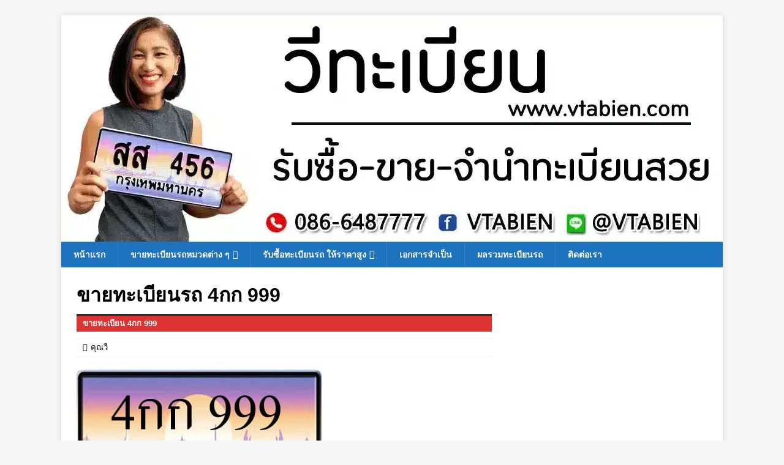

--- FILE ---
content_type: text/html; charset=UTF-8
request_url: https://www.vtabien.com/6984-2
body_size: 45079
content:
<!DOCTYPE html>
<html class="no-js mh-disable-sb" lang="en-US" prefix="og: https://ogp.me/ns#">
<head><meta charset="UTF-8"><script>if(navigator.userAgent.match(/MSIE|Internet Explorer/i)||navigator.userAgent.match(/Trident\/7\..*?rv:11/i)){var href=document.location.href;if(!href.match(/[?&]nowprocket/)){if(href.indexOf("?")==-1){if(href.indexOf("#")==-1){document.location.href=href+"?nowprocket=1"}else{document.location.href=href.replace("#","?nowprocket=1#")}}else{if(href.indexOf("#")==-1){document.location.href=href+"&nowprocket=1"}else{document.location.href=href.replace("#","&nowprocket=1#")}}}}</script><script>(()=>{class RocketLazyLoadScripts{constructor(){this.v="2.0.4",this.userEvents=["keydown","keyup","mousedown","mouseup","mousemove","mouseover","mouseout","touchmove","touchstart","touchend","touchcancel","wheel","click","dblclick","input"],this.attributeEvents=["onblur","onclick","oncontextmenu","ondblclick","onfocus","onmousedown","onmouseenter","onmouseleave","onmousemove","onmouseout","onmouseover","onmouseup","onmousewheel","onscroll","onsubmit"]}async t(){this.i(),this.o(),/iP(ad|hone)/.test(navigator.userAgent)&&this.h(),this.u(),this.l(this),this.m(),this.k(this),this.p(this),this._(),await Promise.all([this.R(),this.L()]),this.lastBreath=Date.now(),this.S(this),this.P(),this.D(),this.O(),this.M(),await this.C(this.delayedScripts.normal),await this.C(this.delayedScripts.defer),await this.C(this.delayedScripts.async),await this.T(),await this.F(),await this.j(),await this.A(),window.dispatchEvent(new Event("rocket-allScriptsLoaded")),this.everythingLoaded=!0,this.lastTouchEnd&&await new Promise(t=>setTimeout(t,500-Date.now()+this.lastTouchEnd)),this.I(),this.H(),this.U(),this.W()}i(){this.CSPIssue=sessionStorage.getItem("rocketCSPIssue"),document.addEventListener("securitypolicyviolation",t=>{this.CSPIssue||"script-src-elem"!==t.violatedDirective||"data"!==t.blockedURI||(this.CSPIssue=!0,sessionStorage.setItem("rocketCSPIssue",!0))},{isRocket:!0})}o(){window.addEventListener("pageshow",t=>{this.persisted=t.persisted,this.realWindowLoadedFired=!0},{isRocket:!0}),window.addEventListener("pagehide",()=>{this.onFirstUserAction=null},{isRocket:!0})}h(){let t;function e(e){t=e}window.addEventListener("touchstart",e,{isRocket:!0}),window.addEventListener("touchend",function i(o){o.changedTouches[0]&&t.changedTouches[0]&&Math.abs(o.changedTouches[0].pageX-t.changedTouches[0].pageX)<10&&Math.abs(o.changedTouches[0].pageY-t.changedTouches[0].pageY)<10&&o.timeStamp-t.timeStamp<200&&(window.removeEventListener("touchstart",e,{isRocket:!0}),window.removeEventListener("touchend",i,{isRocket:!0}),"INPUT"===o.target.tagName&&"text"===o.target.type||(o.target.dispatchEvent(new TouchEvent("touchend",{target:o.target,bubbles:!0})),o.target.dispatchEvent(new MouseEvent("mouseover",{target:o.target,bubbles:!0})),o.target.dispatchEvent(new PointerEvent("click",{target:o.target,bubbles:!0,cancelable:!0,detail:1,clientX:o.changedTouches[0].clientX,clientY:o.changedTouches[0].clientY})),event.preventDefault()))},{isRocket:!0})}q(t){this.userActionTriggered||("mousemove"!==t.type||this.firstMousemoveIgnored?"keyup"===t.type||"mouseover"===t.type||"mouseout"===t.type||(this.userActionTriggered=!0,this.onFirstUserAction&&this.onFirstUserAction()):this.firstMousemoveIgnored=!0),"click"===t.type&&t.preventDefault(),t.stopPropagation(),t.stopImmediatePropagation(),"touchstart"===this.lastEvent&&"touchend"===t.type&&(this.lastTouchEnd=Date.now()),"click"===t.type&&(this.lastTouchEnd=0),this.lastEvent=t.type,t.composedPath&&t.composedPath()[0].getRootNode()instanceof ShadowRoot&&(t.rocketTarget=t.composedPath()[0]),this.savedUserEvents.push(t)}u(){this.savedUserEvents=[],this.userEventHandler=this.q.bind(this),this.userEvents.forEach(t=>window.addEventListener(t,this.userEventHandler,{passive:!1,isRocket:!0})),document.addEventListener("visibilitychange",this.userEventHandler,{isRocket:!0})}U(){this.userEvents.forEach(t=>window.removeEventListener(t,this.userEventHandler,{passive:!1,isRocket:!0})),document.removeEventListener("visibilitychange",this.userEventHandler,{isRocket:!0}),this.savedUserEvents.forEach(t=>{(t.rocketTarget||t.target).dispatchEvent(new window[t.constructor.name](t.type,t))})}m(){const t="return false",e=Array.from(this.attributeEvents,t=>"data-rocket-"+t),i="["+this.attributeEvents.join("],[")+"]",o="[data-rocket-"+this.attributeEvents.join("],[data-rocket-")+"]",s=(e,i,o)=>{o&&o!==t&&(e.setAttribute("data-rocket-"+i,o),e["rocket"+i]=new Function("event",o),e.setAttribute(i,t))};new MutationObserver(t=>{for(const n of t)"attributes"===n.type&&(n.attributeName.startsWith("data-rocket-")||this.everythingLoaded?n.attributeName.startsWith("data-rocket-")&&this.everythingLoaded&&this.N(n.target,n.attributeName.substring(12)):s(n.target,n.attributeName,n.target.getAttribute(n.attributeName))),"childList"===n.type&&n.addedNodes.forEach(t=>{if(t.nodeType===Node.ELEMENT_NODE)if(this.everythingLoaded)for(const i of[t,...t.querySelectorAll(o)])for(const t of i.getAttributeNames())e.includes(t)&&this.N(i,t.substring(12));else for(const e of[t,...t.querySelectorAll(i)])for(const t of e.getAttributeNames())this.attributeEvents.includes(t)&&s(e,t,e.getAttribute(t))})}).observe(document,{subtree:!0,childList:!0,attributeFilter:[...this.attributeEvents,...e]})}I(){this.attributeEvents.forEach(t=>{document.querySelectorAll("[data-rocket-"+t+"]").forEach(e=>{this.N(e,t)})})}N(t,e){const i=t.getAttribute("data-rocket-"+e);i&&(t.setAttribute(e,i),t.removeAttribute("data-rocket-"+e))}k(t){Object.defineProperty(HTMLElement.prototype,"onclick",{get(){return this.rocketonclick||null},set(e){this.rocketonclick=e,this.setAttribute(t.everythingLoaded?"onclick":"data-rocket-onclick","this.rocketonclick(event)")}})}S(t){function e(e,i){let o=e[i];e[i]=null,Object.defineProperty(e,i,{get:()=>o,set(s){t.everythingLoaded?o=s:e["rocket"+i]=o=s}})}e(document,"onreadystatechange"),e(window,"onload"),e(window,"onpageshow");try{Object.defineProperty(document,"readyState",{get:()=>t.rocketReadyState,set(e){t.rocketReadyState=e},configurable:!0}),document.readyState="loading"}catch(t){console.log("WPRocket DJE readyState conflict, bypassing")}}l(t){this.originalAddEventListener=EventTarget.prototype.addEventListener,this.originalRemoveEventListener=EventTarget.prototype.removeEventListener,this.savedEventListeners=[],EventTarget.prototype.addEventListener=function(e,i,o){o&&o.isRocket||!t.B(e,this)&&!t.userEvents.includes(e)||t.B(e,this)&&!t.userActionTriggered||e.startsWith("rocket-")||t.everythingLoaded?t.originalAddEventListener.call(this,e,i,o):(t.savedEventListeners.push({target:this,remove:!1,type:e,func:i,options:o}),"mouseenter"!==e&&"mouseleave"!==e||t.originalAddEventListener.call(this,e,t.savedUserEvents.push,o))},EventTarget.prototype.removeEventListener=function(e,i,o){o&&o.isRocket||!t.B(e,this)&&!t.userEvents.includes(e)||t.B(e,this)&&!t.userActionTriggered||e.startsWith("rocket-")||t.everythingLoaded?t.originalRemoveEventListener.call(this,e,i,o):t.savedEventListeners.push({target:this,remove:!0,type:e,func:i,options:o})}}J(t,e){this.savedEventListeners=this.savedEventListeners.filter(i=>{let o=i.type,s=i.target||window;return e!==o||t!==s||(this.B(o,s)&&(i.type="rocket-"+o),this.$(i),!1)})}H(){EventTarget.prototype.addEventListener=this.originalAddEventListener,EventTarget.prototype.removeEventListener=this.originalRemoveEventListener,this.savedEventListeners.forEach(t=>this.$(t))}$(t){t.remove?this.originalRemoveEventListener.call(t.target,t.type,t.func,t.options):this.originalAddEventListener.call(t.target,t.type,t.func,t.options)}p(t){let e;function i(e){return t.everythingLoaded?e:e.split(" ").map(t=>"load"===t||t.startsWith("load.")?"rocket-jquery-load":t).join(" ")}function o(o){function s(e){const s=o.fn[e];o.fn[e]=o.fn.init.prototype[e]=function(){return this[0]===window&&t.userActionTriggered&&("string"==typeof arguments[0]||arguments[0]instanceof String?arguments[0]=i(arguments[0]):"object"==typeof arguments[0]&&Object.keys(arguments[0]).forEach(t=>{const e=arguments[0][t];delete arguments[0][t],arguments[0][i(t)]=e})),s.apply(this,arguments),this}}if(o&&o.fn&&!t.allJQueries.includes(o)){const e={DOMContentLoaded:[],"rocket-DOMContentLoaded":[]};for(const t in e)document.addEventListener(t,()=>{e[t].forEach(t=>t())},{isRocket:!0});o.fn.ready=o.fn.init.prototype.ready=function(i){function s(){parseInt(o.fn.jquery)>2?setTimeout(()=>i.bind(document)(o)):i.bind(document)(o)}return"function"==typeof i&&(t.realDomReadyFired?!t.userActionTriggered||t.fauxDomReadyFired?s():e["rocket-DOMContentLoaded"].push(s):e.DOMContentLoaded.push(s)),o([])},s("on"),s("one"),s("off"),t.allJQueries.push(o)}e=o}t.allJQueries=[],o(window.jQuery),Object.defineProperty(window,"jQuery",{get:()=>e,set(t){o(t)}})}P(){const t=new Map;document.write=document.writeln=function(e){const i=document.currentScript,o=document.createRange(),s=i.parentElement;let n=t.get(i);void 0===n&&(n=i.nextSibling,t.set(i,n));const c=document.createDocumentFragment();o.setStart(c,0),c.appendChild(o.createContextualFragment(e)),s.insertBefore(c,n)}}async R(){return new Promise(t=>{this.userActionTriggered?t():this.onFirstUserAction=t})}async L(){return new Promise(t=>{document.addEventListener("DOMContentLoaded",()=>{this.realDomReadyFired=!0,t()},{isRocket:!0})})}async j(){return this.realWindowLoadedFired?Promise.resolve():new Promise(t=>{window.addEventListener("load",t,{isRocket:!0})})}M(){this.pendingScripts=[];this.scriptsMutationObserver=new MutationObserver(t=>{for(const e of t)e.addedNodes.forEach(t=>{"SCRIPT"!==t.tagName||t.noModule||t.isWPRocket||this.pendingScripts.push({script:t,promise:new Promise(e=>{const i=()=>{const i=this.pendingScripts.findIndex(e=>e.script===t);i>=0&&this.pendingScripts.splice(i,1),e()};t.addEventListener("load",i,{isRocket:!0}),t.addEventListener("error",i,{isRocket:!0}),setTimeout(i,1e3)})})})}),this.scriptsMutationObserver.observe(document,{childList:!0,subtree:!0})}async F(){await this.X(),this.pendingScripts.length?(await this.pendingScripts[0].promise,await this.F()):this.scriptsMutationObserver.disconnect()}D(){this.delayedScripts={normal:[],async:[],defer:[]},document.querySelectorAll("script[type$=rocketlazyloadscript]").forEach(t=>{t.hasAttribute("data-rocket-src")?t.hasAttribute("async")&&!1!==t.async?this.delayedScripts.async.push(t):t.hasAttribute("defer")&&!1!==t.defer||"module"===t.getAttribute("data-rocket-type")?this.delayedScripts.defer.push(t):this.delayedScripts.normal.push(t):this.delayedScripts.normal.push(t)})}async _(){await this.L();let t=[];document.querySelectorAll("script[type$=rocketlazyloadscript][data-rocket-src]").forEach(e=>{let i=e.getAttribute("data-rocket-src");if(i&&!i.startsWith("data:")){i.startsWith("//")&&(i=location.protocol+i);try{const o=new URL(i).origin;o!==location.origin&&t.push({src:o,crossOrigin:e.crossOrigin||"module"===e.getAttribute("data-rocket-type")})}catch(t){}}}),t=[...new Map(t.map(t=>[JSON.stringify(t),t])).values()],this.Y(t,"preconnect")}async G(t){if(await this.K(),!0!==t.noModule||!("noModule"in HTMLScriptElement.prototype))return new Promise(e=>{let i;function o(){(i||t).setAttribute("data-rocket-status","executed"),e()}try{if(navigator.userAgent.includes("Firefox/")||""===navigator.vendor||this.CSPIssue)i=document.createElement("script"),[...t.attributes].forEach(t=>{let e=t.nodeName;"type"!==e&&("data-rocket-type"===e&&(e="type"),"data-rocket-src"===e&&(e="src"),i.setAttribute(e,t.nodeValue))}),t.text&&(i.text=t.text),t.nonce&&(i.nonce=t.nonce),i.hasAttribute("src")?(i.addEventListener("load",o,{isRocket:!0}),i.addEventListener("error",()=>{i.setAttribute("data-rocket-status","failed-network"),e()},{isRocket:!0}),setTimeout(()=>{i.isConnected||e()},1)):(i.text=t.text,o()),i.isWPRocket=!0,t.parentNode.replaceChild(i,t);else{const i=t.getAttribute("data-rocket-type"),s=t.getAttribute("data-rocket-src");i?(t.type=i,t.removeAttribute("data-rocket-type")):t.removeAttribute("type"),t.addEventListener("load",o,{isRocket:!0}),t.addEventListener("error",i=>{this.CSPIssue&&i.target.src.startsWith("data:")?(console.log("WPRocket: CSP fallback activated"),t.removeAttribute("src"),this.G(t).then(e)):(t.setAttribute("data-rocket-status","failed-network"),e())},{isRocket:!0}),s?(t.fetchPriority="high",t.removeAttribute("data-rocket-src"),t.src=s):t.src="data:text/javascript;base64,"+window.btoa(unescape(encodeURIComponent(t.text)))}}catch(i){t.setAttribute("data-rocket-status","failed-transform"),e()}});t.setAttribute("data-rocket-status","skipped")}async C(t){const e=t.shift();return e?(e.isConnected&&await this.G(e),this.C(t)):Promise.resolve()}O(){this.Y([...this.delayedScripts.normal,...this.delayedScripts.defer,...this.delayedScripts.async],"preload")}Y(t,e){this.trash=this.trash||[];let i=!0;var o=document.createDocumentFragment();t.forEach(t=>{const s=t.getAttribute&&t.getAttribute("data-rocket-src")||t.src;if(s&&!s.startsWith("data:")){const n=document.createElement("link");n.href=s,n.rel=e,"preconnect"!==e&&(n.as="script",n.fetchPriority=i?"high":"low"),t.getAttribute&&"module"===t.getAttribute("data-rocket-type")&&(n.crossOrigin=!0),t.crossOrigin&&(n.crossOrigin=t.crossOrigin),t.integrity&&(n.integrity=t.integrity),t.nonce&&(n.nonce=t.nonce),o.appendChild(n),this.trash.push(n),i=!1}}),document.head.appendChild(o)}W(){this.trash.forEach(t=>t.remove())}async T(){try{document.readyState="interactive"}catch(t){}this.fauxDomReadyFired=!0;try{await this.K(),this.J(document,"readystatechange"),document.dispatchEvent(new Event("rocket-readystatechange")),await this.K(),document.rocketonreadystatechange&&document.rocketonreadystatechange(),await this.K(),this.J(document,"DOMContentLoaded"),document.dispatchEvent(new Event("rocket-DOMContentLoaded")),await this.K(),this.J(window,"DOMContentLoaded"),window.dispatchEvent(new Event("rocket-DOMContentLoaded"))}catch(t){console.error(t)}}async A(){try{document.readyState="complete"}catch(t){}try{await this.K(),this.J(document,"readystatechange"),document.dispatchEvent(new Event("rocket-readystatechange")),await this.K(),document.rocketonreadystatechange&&document.rocketonreadystatechange(),await this.K(),this.J(window,"load"),window.dispatchEvent(new Event("rocket-load")),await this.K(),window.rocketonload&&window.rocketonload(),await this.K(),this.allJQueries.forEach(t=>t(window).trigger("rocket-jquery-load")),await this.K(),this.J(window,"pageshow");const t=new Event("rocket-pageshow");t.persisted=this.persisted,window.dispatchEvent(t),await this.K(),window.rocketonpageshow&&window.rocketonpageshow({persisted:this.persisted})}catch(t){console.error(t)}}async K(){Date.now()-this.lastBreath>45&&(await this.X(),this.lastBreath=Date.now())}async X(){return document.hidden?new Promise(t=>setTimeout(t)):new Promise(t=>requestAnimationFrame(t))}B(t,e){return e===document&&"readystatechange"===t||(e===document&&"DOMContentLoaded"===t||(e===window&&"DOMContentLoaded"===t||(e===window&&"load"===t||e===window&&"pageshow"===t)))}static run(){(new RocketLazyLoadScripts).t()}}RocketLazyLoadScripts.run()})();</script>

<meta name="viewport" content="width=device-width, initial-scale=1.0">
<link rel="profile" href="https://gmpg.org/xfn/11" />

<!-- Author Meta Tags by Molongui Authorship, visit: https://wordpress.org/plugins/molongui-authorship/ -->
<meta name="author" content="คุณวี">
<meta property="article:author" content="vtabien" />
<meta name="twitter:creator" content="https://x.com/vtabien" />
<!-- /Molongui Authorship -->


<!-- Google Tag Manager for WordPress by gtm4wp.com -->
<script data-cfasync="false" data-pagespeed-no-defer>
	var gtm4wp_datalayer_name = "dataLayer";
	var dataLayer = dataLayer || [];
</script>
<!-- End Google Tag Manager for WordPress by gtm4wp.com --><!-- Google tag (gtag.js) consent mode dataLayer added by Site Kit -->
<script type="rocketlazyloadscript" data-rocket-type="text/javascript" id="google_gtagjs-js-consent-mode-data-layer">
/* <![CDATA[ */
window.dataLayer = window.dataLayer || [];function gtag(){dataLayer.push(arguments);}
gtag('consent', 'default', {"ad_personalization":"denied","ad_storage":"denied","ad_user_data":"denied","analytics_storage":"denied","functionality_storage":"denied","security_storage":"denied","personalization_storage":"denied","region":["AT","BE","BG","CH","CY","CZ","DE","DK","EE","ES","FI","FR","GB","GR","HR","HU","IE","IS","IT","LI","LT","LU","LV","MT","NL","NO","PL","PT","RO","SE","SI","SK"],"wait_for_update":500});
window._googlesitekitConsentCategoryMap = {"statistics":["analytics_storage"],"marketing":["ad_storage","ad_user_data","ad_personalization"],"functional":["functionality_storage","security_storage"],"preferences":["personalization_storage"]};
window._googlesitekitConsents = {"ad_personalization":"denied","ad_storage":"denied","ad_user_data":"denied","analytics_storage":"denied","functionality_storage":"denied","security_storage":"denied","personalization_storage":"denied","region":["AT","BE","BG","CH","CY","CZ","DE","DK","EE","ES","FI","FR","GB","GR","HR","HU","IE","IS","IT","LI","LT","LU","LV","MT","NL","NO","PL","PT","RO","SE","SI","SK"],"wait_for_update":500};
/* ]]> */
</script>
<!-- End Google tag (gtag.js) consent mode dataLayer added by Site Kit -->

<!-- Search Engine Optimization by Rank Math PRO - https://rankmath.com/ -->
<title>ขายทะเบียน 4กก 999 | วีทะเบียน: ซื้อขายทะเบียนรถสวย เลขมงคล เพิ่มโชคลาภ เจ้าของขายเอง ราคาถูก</title>
<style id="wpr-usedcss">img.emoji{display:inline!important;border:none!important;box-shadow:none!important;height:1em!important;width:1em!important;margin:0 .07em!important;vertical-align:-.1em!important;background:0 0!important;padding:0!important}:where(.wp-block-button__link){border-radius:9999px;box-shadow:none;padding:calc(.667em + 2px) calc(1.333em + 2px);text-decoration:none}:root :where(.wp-block-button .wp-block-button__link.is-style-outline),:root :where(.wp-block-button.is-style-outline>.wp-block-button__link){border:2px solid;padding:.667em 1.333em}:root :where(.wp-block-button .wp-block-button__link.is-style-outline:not(.has-text-color)),:root :where(.wp-block-button.is-style-outline>.wp-block-button__link:not(.has-text-color)){color:currentColor}:root :where(.wp-block-button .wp-block-button__link.is-style-outline:not(.has-background)),:root :where(.wp-block-button.is-style-outline>.wp-block-button__link:not(.has-background)){background-color:initial;background-image:none}:where(.wp-block-calendar table:not(.has-background) th){background:#ddd}:where(.wp-block-columns){margin-bottom:1.75em}:where(.wp-block-columns.has-background){padding:1.25em 2.375em}:where(.wp-block-post-comments input[type=submit]){border:none}:where(.wp-block-cover-image:not(.has-text-color)),:where(.wp-block-cover:not(.has-text-color)){color:#fff}:where(.wp-block-cover-image.is-light:not(.has-text-color)),:where(.wp-block-cover.is-light:not(.has-text-color)){color:#000}:root :where(.wp-block-cover h1:not(.has-text-color)),:root :where(.wp-block-cover h2:not(.has-text-color)),:root :where(.wp-block-cover h3:not(.has-text-color)),:root :where(.wp-block-cover h4:not(.has-text-color)),:root :where(.wp-block-cover h5:not(.has-text-color)),:root :where(.wp-block-cover h6:not(.has-text-color)),:root :where(.wp-block-cover p:not(.has-text-color)){color:inherit}:where(.wp-block-file){margin-bottom:1.5em}:where(.wp-block-file__button){border-radius:2em;display:inline-block;padding:.5em 1em}:where(.wp-block-file__button):is(a):active,:where(.wp-block-file__button):is(a):focus,:where(.wp-block-file__button):is(a):hover,:where(.wp-block-file__button):is(a):visited{box-shadow:none;color:#fff;opacity:.85;text-decoration:none}:where(.wp-block-group.wp-block-group-is-layout-constrained){position:relative}.wp-block-image img{box-sizing:border-box;height:auto;max-width:100%;vertical-align:bottom}.wp-block-image[style*=border-radius] img,.wp-block-image[style*=border-radius]>a{border-radius:inherit}.wp-block-image.aligncenter{text-align:center}.wp-block-image .aligncenter,.wp-block-image.aligncenter{display:table}.wp-block-image .aligncenter>figcaption,.wp-block-image.aligncenter>figcaption{caption-side:bottom;display:table-caption}.wp-block-image .aligncenter{margin-left:auto;margin-right:auto}.wp-block-image :where(figcaption){margin-bottom:1em;margin-top:.5em}:root :where(.wp-block-image.is-style-rounded img,.wp-block-image .is-style-rounded img){border-radius:9999px}.wp-block-image figure{margin:0}:where(.wp-block-latest-comments:not([style*=line-height] .wp-block-latest-comments__comment)){line-height:1.1}:where(.wp-block-latest-comments:not([style*=line-height] .wp-block-latest-comments__comment-excerpt p)){line-height:1.8}:root :where(.wp-block-latest-posts.is-grid){padding:0}:root :where(.wp-block-latest-posts.wp-block-latest-posts__list){padding-left:0}ol,ul{box-sizing:border-box}:root :where(ul.has-background,ol.has-background){padding:1.25em 2.375em}:where(.wp-block-navigation.has-background .wp-block-navigation-item a:not(.wp-element-button)),:where(.wp-block-navigation.has-background .wp-block-navigation-submenu a:not(.wp-element-button)){padding:.5em 1em}:where(.wp-block-navigation .wp-block-navigation__submenu-container .wp-block-navigation-item a:not(.wp-element-button)),:where(.wp-block-navigation .wp-block-navigation__submenu-container .wp-block-navigation-submenu a:not(.wp-element-button)),:where(.wp-block-navigation .wp-block-navigation__submenu-container .wp-block-navigation-submenu button.wp-block-navigation-item__content),:where(.wp-block-navigation .wp-block-navigation__submenu-container .wp-block-pages-list__item button.wp-block-navigation-item__content){padding:.5em 1em}:root :where(p.has-background){padding:1.25em 2.375em}:where(p.has-text-color:not(.has-link-color)) a{color:inherit}:where(.wp-block-post-comments-form) input:not([type=submit]),:where(.wp-block-post-comments-form) textarea{border:1px solid #949494;font-family:inherit;font-size:1em}:where(.wp-block-post-comments-form) input:where(:not([type=submit]):not([type=checkbox])),:where(.wp-block-post-comments-form) textarea{padding:calc(.667em + 2px)}:where(.wp-block-post-excerpt){margin-bottom:var(--wp--style--block-gap);margin-top:var(--wp--style--block-gap)}:where(.wp-block-preformatted.has-background){padding:1.25em 2.375em}:where(.wp-block-search__button){border:1px solid #ccc;padding:6px 10px}:where(.wp-block-search__input){font-family:inherit;font-size:inherit;font-style:inherit;font-weight:inherit;letter-spacing:inherit;line-height:inherit;text-transform:inherit}:where(.wp-block-search__button-inside .wp-block-search__inside-wrapper){border:1px solid #949494;box-sizing:border-box;padding:4px}:where(.wp-block-search__button-inside .wp-block-search__inside-wrapper) .wp-block-search__input{border:none;border-radius:0;padding:0 4px}:where(.wp-block-search__button-inside .wp-block-search__inside-wrapper) .wp-block-search__input:focus{outline:0}:where(.wp-block-search__button-inside .wp-block-search__inside-wrapper) :where(.wp-block-search__button){padding:4px 8px}:root :where(.wp-block-separator.is-style-dots){height:auto;line-height:1;text-align:center}:root :where(.wp-block-separator.is-style-dots):before{color:currentColor;content:"···";font-family:serif;font-size:1.5em;letter-spacing:2em;padding-left:2em}:root :where(.wp-block-site-logo.is-style-rounded){border-radius:9999px}:root :where(.wp-block-site-title a){color:inherit}:where(.wp-block-social-links:not(.is-style-logos-only)) .wp-social-link{background-color:#f0f0f0;color:#444}:where(.wp-block-social-links:not(.is-style-logos-only)) .wp-social-link-amazon{background-color:#f90;color:#fff}:where(.wp-block-social-links:not(.is-style-logos-only)) .wp-social-link-bandcamp{background-color:#1ea0c3;color:#fff}:where(.wp-block-social-links:not(.is-style-logos-only)) .wp-social-link-behance{background-color:#0757fe;color:#fff}:where(.wp-block-social-links:not(.is-style-logos-only)) .wp-social-link-bluesky{background-color:#0a7aff;color:#fff}:where(.wp-block-social-links:not(.is-style-logos-only)) .wp-social-link-codepen{background-color:#1e1f26;color:#fff}:where(.wp-block-social-links:not(.is-style-logos-only)) .wp-social-link-deviantart{background-color:#02e49b;color:#fff}:where(.wp-block-social-links:not(.is-style-logos-only)) .wp-social-link-dribbble{background-color:#e94c89;color:#fff}:where(.wp-block-social-links:not(.is-style-logos-only)) .wp-social-link-dropbox{background-color:#4280ff;color:#fff}:where(.wp-block-social-links:not(.is-style-logos-only)) .wp-social-link-etsy{background-color:#f45800;color:#fff}:where(.wp-block-social-links:not(.is-style-logos-only)) .wp-social-link-facebook{background-color:#1778f2;color:#fff}:where(.wp-block-social-links:not(.is-style-logos-only)) .wp-social-link-fivehundredpx{background-color:#000;color:#fff}:where(.wp-block-social-links:not(.is-style-logos-only)) .wp-social-link-flickr{background-color:#0461dd;color:#fff}:where(.wp-block-social-links:not(.is-style-logos-only)) .wp-social-link-foursquare{background-color:#e65678;color:#fff}:where(.wp-block-social-links:not(.is-style-logos-only)) .wp-social-link-github{background-color:#24292d;color:#fff}:where(.wp-block-social-links:not(.is-style-logos-only)) .wp-social-link-goodreads{background-color:#eceadd;color:#382110}:where(.wp-block-social-links:not(.is-style-logos-only)) .wp-social-link-google{background-color:#ea4434;color:#fff}:where(.wp-block-social-links:not(.is-style-logos-only)) .wp-social-link-gravatar{background-color:#1d4fc4;color:#fff}:where(.wp-block-social-links:not(.is-style-logos-only)) .wp-social-link-instagram{background-color:#f00075;color:#fff}:where(.wp-block-social-links:not(.is-style-logos-only)) .wp-social-link-lastfm{background-color:#e21b24;color:#fff}:where(.wp-block-social-links:not(.is-style-logos-only)) .wp-social-link-linkedin{background-color:#0d66c2;color:#fff}:where(.wp-block-social-links:not(.is-style-logos-only)) .wp-social-link-mastodon{background-color:#3288d4;color:#fff}:where(.wp-block-social-links:not(.is-style-logos-only)) .wp-social-link-medium{background-color:#000;color:#fff}:where(.wp-block-social-links:not(.is-style-logos-only)) .wp-social-link-meetup{background-color:#f6405f;color:#fff}:where(.wp-block-social-links:not(.is-style-logos-only)) .wp-social-link-patreon{background-color:#000;color:#fff}:where(.wp-block-social-links:not(.is-style-logos-only)) .wp-social-link-pinterest{background-color:#e60122;color:#fff}:where(.wp-block-social-links:not(.is-style-logos-only)) .wp-social-link-pocket{background-color:#ef4155;color:#fff}:where(.wp-block-social-links:not(.is-style-logos-only)) .wp-social-link-reddit{background-color:#ff4500;color:#fff}:where(.wp-block-social-links:not(.is-style-logos-only)) .wp-social-link-skype{background-color:#0478d7;color:#fff}:where(.wp-block-social-links:not(.is-style-logos-only)) .wp-social-link-snapchat{background-color:#fefc00;color:#fff;stroke:#000}:where(.wp-block-social-links:not(.is-style-logos-only)) .wp-social-link-soundcloud{background-color:#ff5600;color:#fff}:where(.wp-block-social-links:not(.is-style-logos-only)) .wp-social-link-spotify{background-color:#1bd760;color:#fff}:where(.wp-block-social-links:not(.is-style-logos-only)) .wp-social-link-telegram{background-color:#2aabee;color:#fff}:where(.wp-block-social-links:not(.is-style-logos-only)) .wp-social-link-threads{background-color:#000;color:#fff}:where(.wp-block-social-links:not(.is-style-logos-only)) .wp-social-link-tiktok{background-color:#000;color:#fff}:where(.wp-block-social-links:not(.is-style-logos-only)) .wp-social-link-tumblr{background-color:#011835;color:#fff}:where(.wp-block-social-links:not(.is-style-logos-only)) .wp-social-link-twitch{background-color:#6440a4;color:#fff}:where(.wp-block-social-links:not(.is-style-logos-only)) .wp-social-link-twitter{background-color:#1da1f2;color:#fff}:where(.wp-block-social-links:not(.is-style-logos-only)) .wp-social-link-vimeo{background-color:#1eb7ea;color:#fff}:where(.wp-block-social-links:not(.is-style-logos-only)) .wp-social-link-vk{background-color:#4680c2;color:#fff}:where(.wp-block-social-links:not(.is-style-logos-only)) .wp-social-link-wordpress{background-color:#3499cd;color:#fff}:where(.wp-block-social-links:not(.is-style-logos-only)) .wp-social-link-whatsapp{background-color:#25d366;color:#fff}:where(.wp-block-social-links:not(.is-style-logos-only)) .wp-social-link-x{background-color:#000;color:#fff}:where(.wp-block-social-links:not(.is-style-logos-only)) .wp-social-link-yelp{background-color:#d32422;color:#fff}:where(.wp-block-social-links:not(.is-style-logos-only)) .wp-social-link-youtube{background-color:red;color:#fff}:where(.wp-block-social-links.is-style-logos-only) .wp-social-link{background:0 0}:where(.wp-block-social-links.is-style-logos-only) .wp-social-link svg{height:1.25em;width:1.25em}:where(.wp-block-social-links.is-style-logos-only) .wp-social-link-amazon{color:#f90}:where(.wp-block-social-links.is-style-logos-only) .wp-social-link-bandcamp{color:#1ea0c3}:where(.wp-block-social-links.is-style-logos-only) .wp-social-link-behance{color:#0757fe}:where(.wp-block-social-links.is-style-logos-only) .wp-social-link-bluesky{color:#0a7aff}:where(.wp-block-social-links.is-style-logos-only) .wp-social-link-codepen{color:#1e1f26}:where(.wp-block-social-links.is-style-logos-only) .wp-social-link-deviantart{color:#02e49b}:where(.wp-block-social-links.is-style-logos-only) .wp-social-link-dribbble{color:#e94c89}:where(.wp-block-social-links.is-style-logos-only) .wp-social-link-dropbox{color:#4280ff}:where(.wp-block-social-links.is-style-logos-only) .wp-social-link-etsy{color:#f45800}:where(.wp-block-social-links.is-style-logos-only) .wp-social-link-facebook{color:#1778f2}:where(.wp-block-social-links.is-style-logos-only) .wp-social-link-fivehundredpx{color:#000}:where(.wp-block-social-links.is-style-logos-only) .wp-social-link-flickr{color:#0461dd}:where(.wp-block-social-links.is-style-logos-only) .wp-social-link-foursquare{color:#e65678}:where(.wp-block-social-links.is-style-logos-only) .wp-social-link-github{color:#24292d}:where(.wp-block-social-links.is-style-logos-only) .wp-social-link-goodreads{color:#382110}:where(.wp-block-social-links.is-style-logos-only) .wp-social-link-google{color:#ea4434}:where(.wp-block-social-links.is-style-logos-only) .wp-social-link-gravatar{color:#1d4fc4}:where(.wp-block-social-links.is-style-logos-only) .wp-social-link-instagram{color:#f00075}:where(.wp-block-social-links.is-style-logos-only) .wp-social-link-lastfm{color:#e21b24}:where(.wp-block-social-links.is-style-logos-only) .wp-social-link-linkedin{color:#0d66c2}:where(.wp-block-social-links.is-style-logos-only) .wp-social-link-mastodon{color:#3288d4}:where(.wp-block-social-links.is-style-logos-only) .wp-social-link-medium{color:#000}:where(.wp-block-social-links.is-style-logos-only) .wp-social-link-meetup{color:#f6405f}:where(.wp-block-social-links.is-style-logos-only) .wp-social-link-patreon{color:#000}:where(.wp-block-social-links.is-style-logos-only) .wp-social-link-pinterest{color:#e60122}:where(.wp-block-social-links.is-style-logos-only) .wp-social-link-pocket{color:#ef4155}:where(.wp-block-social-links.is-style-logos-only) .wp-social-link-reddit{color:#ff4500}:where(.wp-block-social-links.is-style-logos-only) .wp-social-link-skype{color:#0478d7}:where(.wp-block-social-links.is-style-logos-only) .wp-social-link-snapchat{color:#fff;stroke:#000}:where(.wp-block-social-links.is-style-logos-only) .wp-social-link-soundcloud{color:#ff5600}:where(.wp-block-social-links.is-style-logos-only) .wp-social-link-spotify{color:#1bd760}:where(.wp-block-social-links.is-style-logos-only) .wp-social-link-telegram{color:#2aabee}:where(.wp-block-social-links.is-style-logos-only) .wp-social-link-threads{color:#000}:where(.wp-block-social-links.is-style-logos-only) .wp-social-link-tiktok{color:#000}:where(.wp-block-social-links.is-style-logos-only) .wp-social-link-tumblr{color:#011835}:where(.wp-block-social-links.is-style-logos-only) .wp-social-link-twitch{color:#6440a4}:where(.wp-block-social-links.is-style-logos-only) .wp-social-link-twitter{color:#1da1f2}:where(.wp-block-social-links.is-style-logos-only) .wp-social-link-vimeo{color:#1eb7ea}:where(.wp-block-social-links.is-style-logos-only) .wp-social-link-vk{color:#4680c2}:where(.wp-block-social-links.is-style-logos-only) .wp-social-link-whatsapp{color:#25d366}:where(.wp-block-social-links.is-style-logos-only) .wp-social-link-wordpress{color:#3499cd}:where(.wp-block-social-links.is-style-logos-only) .wp-social-link-x{color:#000}:where(.wp-block-social-links.is-style-logos-only) .wp-social-link-yelp{color:#d32422}:where(.wp-block-social-links.is-style-logos-only) .wp-social-link-youtube{color:red}:root :where(.wp-block-social-links .wp-social-link a){padding:.25em}:root :where(.wp-block-social-links.is-style-logos-only .wp-social-link a){padding:0}:root :where(.wp-block-social-links.is-style-pill-shape .wp-social-link a){padding-left:.66667em;padding-right:.66667em}:root :where(.wp-block-tag-cloud.is-style-outline){display:flex;flex-wrap:wrap;gap:1ch}:root :where(.wp-block-tag-cloud.is-style-outline a){border:1px solid;font-size:unset!important;margin-right:0;padding:1ch 2ch;text-decoration:none!important}:where(.wp-block-term-description){margin-bottom:var(--wp--style--block-gap);margin-top:var(--wp--style--block-gap)}:where(pre.wp-block-verse){font-family:inherit}.entry-content{counter-reset:footnotes}:root{--wp--preset--font-size--normal:16px;--wp--preset--font-size--huge:42px}.aligncenter{clear:both}html :where(.has-border-color){border-style:solid}html :where([style*=border-top-color]){border-top-style:solid}html :where([style*=border-right-color]){border-right-style:solid}html :where([style*=border-bottom-color]){border-bottom-style:solid}html :where([style*=border-left-color]){border-left-style:solid}html :where([style*=border-width]){border-style:solid}html :where([style*=border-top-width]){border-top-style:solid}html :where([style*=border-right-width]){border-right-style:solid}html :where([style*=border-bottom-width]){border-bottom-style:solid}html :where([style*=border-left-width]){border-left-style:solid}html :where(img[class*=wp-image-]){height:auto;max-width:100%}:where(figure){margin:0 0 1em}html :where(.is-position-sticky){--wp-admin--admin-bar--position-offset:var(--wp-admin--admin-bar--height,0px)}@media screen and (max-width:600px){html :where(.is-position-sticky){--wp-admin--admin-bar--position-offset:0px}}:root{--wp--preset--aspect-ratio--square:1;--wp--preset--aspect-ratio--4-3:4/3;--wp--preset--aspect-ratio--3-4:3/4;--wp--preset--aspect-ratio--3-2:3/2;--wp--preset--aspect-ratio--2-3:2/3;--wp--preset--aspect-ratio--16-9:16/9;--wp--preset--aspect-ratio--9-16:9/16;--wp--preset--color--black:#000000;--wp--preset--color--cyan-bluish-gray:#abb8c3;--wp--preset--color--white:#ffffff;--wp--preset--color--pale-pink:#f78da7;--wp--preset--color--vivid-red:#cf2e2e;--wp--preset--color--luminous-vivid-orange:#ff6900;--wp--preset--color--luminous-vivid-amber:#fcb900;--wp--preset--color--light-green-cyan:#7bdcb5;--wp--preset--color--vivid-green-cyan:#00d084;--wp--preset--color--pale-cyan-blue:#8ed1fc;--wp--preset--color--vivid-cyan-blue:#0693e3;--wp--preset--color--vivid-purple:#9b51e0;--wp--preset--gradient--vivid-cyan-blue-to-vivid-purple:linear-gradient(135deg,rgba(6, 147, 227, 1) 0%,rgb(155, 81, 224) 100%);--wp--preset--gradient--light-green-cyan-to-vivid-green-cyan:linear-gradient(135deg,rgb(122, 220, 180) 0%,rgb(0, 208, 130) 100%);--wp--preset--gradient--luminous-vivid-amber-to-luminous-vivid-orange:linear-gradient(135deg,rgba(252, 185, 0, 1) 0%,rgba(255, 105, 0, 1) 100%);--wp--preset--gradient--luminous-vivid-orange-to-vivid-red:linear-gradient(135deg,rgba(255, 105, 0, 1) 0%,rgb(207, 46, 46) 100%);--wp--preset--gradient--very-light-gray-to-cyan-bluish-gray:linear-gradient(135deg,rgb(238, 238, 238) 0%,rgb(169, 184, 195) 100%);--wp--preset--gradient--cool-to-warm-spectrum:linear-gradient(135deg,rgb(74, 234, 220) 0%,rgb(151, 120, 209) 20%,rgb(207, 42, 186) 40%,rgb(238, 44, 130) 60%,rgb(251, 105, 98) 80%,rgb(254, 248, 76) 100%);--wp--preset--gradient--blush-light-purple:linear-gradient(135deg,rgb(255, 206, 236) 0%,rgb(152, 150, 240) 100%);--wp--preset--gradient--blush-bordeaux:linear-gradient(135deg,rgb(254, 205, 165) 0%,rgb(254, 45, 45) 50%,rgb(107, 0, 62) 100%);--wp--preset--gradient--luminous-dusk:linear-gradient(135deg,rgb(255, 203, 112) 0%,rgb(199, 81, 192) 50%,rgb(65, 88, 208) 100%);--wp--preset--gradient--pale-ocean:linear-gradient(135deg,rgb(255, 245, 203) 0%,rgb(182, 227, 212) 50%,rgb(51, 167, 181) 100%);--wp--preset--gradient--electric-grass:linear-gradient(135deg,rgb(202, 248, 128) 0%,rgb(113, 206, 126) 100%);--wp--preset--gradient--midnight:linear-gradient(135deg,rgb(2, 3, 129) 0%,rgb(40, 116, 252) 100%);--wp--preset--font-size--small:13px;--wp--preset--font-size--medium:20px;--wp--preset--font-size--large:36px;--wp--preset--font-size--x-large:42px;--wp--preset--spacing--20:0.44rem;--wp--preset--spacing--30:0.67rem;--wp--preset--spacing--40:1rem;--wp--preset--spacing--50:1.5rem;--wp--preset--spacing--60:2.25rem;--wp--preset--spacing--70:3.38rem;--wp--preset--spacing--80:5.06rem;--wp--preset--shadow--natural:6px 6px 9px rgba(0, 0, 0, .2);--wp--preset--shadow--deep:12px 12px 50px rgba(0, 0, 0, .4);--wp--preset--shadow--sharp:6px 6px 0px rgba(0, 0, 0, .2);--wp--preset--shadow--outlined:6px 6px 0px -3px rgba(255, 255, 255, 1),6px 6px rgba(0, 0, 0, 1);--wp--preset--shadow--crisp:6px 6px 0px rgba(0, 0, 0, 1)}:where(.is-layout-flex){gap:.5em}:where(.is-layout-grid){gap:.5em}:where(.wp-block-post-template.is-layout-flex){gap:1.25em}:where(.wp-block-post-template.is-layout-grid){gap:1.25em}:where(.wp-block-columns.is-layout-flex){gap:2em}:where(.wp-block-columns.is-layout-grid){gap:2em}:root :where(.wp-block-pullquote){font-size:1.5em;line-height:1.6}#ez-toc-container{background:#f9f9f9;border:1px solid #aaa;border-radius:4px;-webkit-box-shadow:0 1px 1px rgba(0,0,0,.05);box-shadow:0 1px 1px rgba(0,0,0,.05);display:table;margin-bottom:1em;padding:10px 20px 10px 10px;position:relative;width:auto}div.ez-toc-widget-container{padding:0;position:relative}div.ez-toc-widget-container ul{display:block}div.ez-toc-widget-container li{border:none;padding:0}div.ez-toc-widget-container ul.ez-toc-list{padding:10px}#ez-toc-container ul ul{margin-left:1.5em}#ez-toc-container li,#ez-toc-container ul{padding:0}#ez-toc-container li,#ez-toc-container ul,#ez-toc-container ul li,div.ez-toc-widget-container,div.ez-toc-widget-container li{background:0 0;list-style:none;line-height:1.6;margin:0;overflow:hidden;z-index:1}#ez-toc-container .ez-toc-title{text-align:left;line-height:1.45;margin:0;padding:0}.ez-toc-title-container{display:table;width:100%}.ez-toc-title,.ez-toc-title-toggle{display:inline;text-align:left;vertical-align:middle}.ez-toc-btn{display:inline-block;font-weight:400}#ez-toc-container div.ez-toc-title-container+ul.ez-toc-list{margin-top:1em}#ez-toc-container a{color:#444;box-shadow:none;text-decoration:none;text-shadow:none;display:inline-flex;align-items:stretch;flex-wrap:nowrap}#ez-toc-container a:visited{color:#9f9f9f}#ez-toc-container a:hover{text-decoration:underline}#ez-toc-container a.ez-toc-toggle{display:flex;align-items:center}.ez-toc-widget-container ul.ez-toc-list li::before{content:' ';position:absolute;left:0;right:0;height:30px;line-height:30px;z-index:-1}.ez-toc-widget-container ul.ez-toc-list li.active{background-color:#ededed}.ez-toc-widget-container li.active>a{font-weight:900}.ez-toc-btn{padding:6px 12px;margin-bottom:0;font-size:14px;line-height:1.428571429;text-align:center;white-space:nowrap;vertical-align:middle;cursor:pointer;background-image:none;border:1px solid transparent;border-radius:4px;-webkit-user-select:none;-moz-user-select:none;-ms-user-select:none;-o-user-select:none;user-select:none}.ez-toc-btn:focus{outline:#333 dotted thin;outline:-webkit-focus-ring-color auto 5px;outline-offset:-2px}.ez-toc-btn:focus,.ez-toc-btn:hover{color:#333;text-decoration:none}.ez-toc-btn.active,.ez-toc-btn:active{background-image:none;outline:0;-webkit-box-shadow:inset 0 3px 5px rgba(0,0,0,.125);box-shadow:inset 0 3px 5px rgba(0,0,0,.125)}.ez-toc-btn-default{color:#333;background-color:#fff;-webkit-box-shadow:inset 0 1px 0 rgba(255,255,255,.15),0 1px 1px rgba(0,0,0,.075);box-shadow:inset 0 1px 0 rgba(255,255,255,.15),0 1px 1px rgba(0,0,0,.075);text-shadow:0 1px 0 #fff;background-image:-webkit-gradient(linear,left 0,left 100%,from(#fff),to(#e0e0e0));background-image:-webkit-linear-gradient(top,#fff 0,#e0e0e0 100%);background-image:-moz-linear-gradient(top,#fff 0,#e0e0e0 100%);background-image:linear-gradient(to bottom,#fff 0,#e0e0e0 100%);background-repeat:repeat-x;border-color:#ccc}.ez-toc-btn-default.active,.ez-toc-btn-default:active,.ez-toc-btn-default:focus,.ez-toc-btn-default:hover{color:#333;background-color:#ebebeb;border-color:#adadad}.ez-toc-btn-default.active,.ez-toc-btn-default:active{background-image:none;background-color:#e0e0e0;border-color:#dbdbdb}.ez-toc-btn-xs{padding:5px 10px;font-size:12px;line-height:1.5;border-radius:3px}.ez-toc-btn-xs{padding:1px 5px}.ez-toc-btn-default:active{-webkit-box-shadow:inset 0 3px 5px rgba(0,0,0,.125);box-shadow:inset 0 3px 5px rgba(0,0,0,.125)}.ez-toc-btn:active{background-image:none}.ez-toc-btn-default:focus,.ez-toc-btn-default:hover{background-color:#e0e0e0;background-position:0 -15px}.ez-toc-pull-right{float:right!important;margin-left:10px}#ez-toc-container input{position:absolute;left:-999em}#ez-toc-container input[type=checkbox]:checked+nav,#ez-toc-widget-container input[type=checkbox]:checked+nav{opacity:0;max-height:0;border:none;display:none}#ez-toc-container .ez-toc-js-icon-con,#ez-toc-container label{position:relative;cursor:pointer;display:initial}#ez-toc-container .ez-toc-js-icon-con,#ez-toc-container .ez-toc-toggle label{float:right;position:relative;font-size:16px;padding:0;border:1px solid #999191;border-radius:5px;cursor:pointer;left:10px;width:35px}div#ez-toc-container .ez-toc-title{display:initial}#ez-toc-container a.ez-toc-toggle{color:#444;background:inherit;border:inherit}#ez-toc-container .eztoc-toggle-hide-by-default{display:none}.ez-toc-widget-container ul li a{padding-left:10px;display:inline-flex;align-items:stretch;flex-wrap:nowrap}.ez-toc-widget-container ul.ez-toc-list li{height:auto!important}.ez-toc-icon-toggle-span{display:flex;align-items:center;width:35px;height:30px;justify-content:center;direction:ltr}div#ez-toc-container .ez-toc-title{font-size:120%}div#ez-toc-container .ez-toc-title{font-weight:500}div#ez-toc-container ul li{font-size:95%}div#ez-toc-container ul li{font-weight:500}div#ez-toc-container nav ul ul li{font-size:90%}.ez-toc-container-direction{direction:ltr}.ez-toc-counter ul{counter-reset:item}.ez-toc-counter nav ul li a::before{content:counters(item, '.', decimal) '. ';display:inline-block;counter-increment:item;flex-grow:0;flex-shrink:0;margin-right:.2em;float:left}.ez-toc-widget-container ul{counter-reset:item}.ez-toc-widget-container nav ul li a::before{content:counters(item, '.', decimal) '. ';display:inline-block;counter-increment:item;flex-grow:0;flex-shrink:0;margin-right:.2em;float:left}@font-face{font-family:FontAwesome;font-style:normal;font-weight:400;font-display:swap;src:url("https://www.vtabien.com/wp-content/themes/mh-magazine/fonts/fontawesome/fa-regular-400.woff2") format("woff2"),url("https://www.vtabien.com/wp-content/themes/mh-magazine/fonts/fontawesome/fa-regular-400.ttf") format("truetype")}@font-face{font-family:FontAwesome;font-style:normal;font-weight:900;font-display:swap;src:url("https://www.vtabien.com/wp-content/themes/mh-magazine/fonts/fontawesome/fa-solid-900.woff2") format("woff2"),url("https://www.vtabien.com/wp-content/themes/mh-magazine/fonts/fontawesome/fa-solid-900.ttf") format("truetype")}.fa,.far{-moz-osx-font-smoothing:grayscale;-webkit-font-smoothing:antialiased;display:var(--fa-display,inline-block);font-style:normal;font-variant:normal;line-height:1;text-rendering:auto}.fa,.far{font-family:FontAwesome}.far{font-weight:400}.fa{font-weight:900}.fa-clock::before{content:"\f017"}.fa-user::before{content:"\f007"}.fa-tag::before{content:"\f02b"}a,abbr,address,article,aside,audio,body,canvas,caption,center,code,details,div,dl,dt,em,fieldset,figcaption,figure,footer,form,h1,h2,h3,h4,h5,header,hgroup,html,i,iframe,img,label,legend,li,mark,menu,nav,object,ol,output,p,pre,s,samp,section,span,strong,summary,table,tbody,tfoot,th,thead,time,tr,tt,u,ul,var,video{margin:0;padding:0;border:0;font-size:100%;font:inherit;vertical-align:baseline}article,aside,details,figcaption,figure,footer,header,hgroup,menu,nav,section{display:block}ol,ul{list-style:none}table{border-collapse:collapse;border-spacing:0}html{font-size:100%;-ms-text-size-adjust:none;-webkit-text-size-adjust:none}body{font-family:'Open Sans',Helvetica,Arial,sans-serif;font-size:14px;font-size:.875rem;line-height:1.6;background:#f7f7f7;word-wrap:break-word}.mh-container,.mh-container-inner{width:100%;max-width:1080px;margin:0 auto;position:relative}.mh-container-outer{margin:25px auto;-webkit-box-shadow:0 0 10px rgba(50,50,50,.17);-moz-box-shadow:0 0 10px rgba(50,50,50,.17);box-shadow:0 0 10px rgba(50,50,50,.17)}.mh-wrapper{padding:25px;background:#fff}.mh-content{width:65.83%;overflow:hidden}.mh-sidebar{width:31.66%;float:left}.mh-right-sb #main-content{float:left;margin-right:2.5%}.entry-tags li,.mh-navigation li{-webkit-transition:.25s ease-out;-moz-transition:.25s ease-out;transition:.25s ease-out}.mh-row [class*=mh-col-]:first-child{margin:0}[class*=mh-col-]{float:left;margin-left:2.5%;overflow:hidden}.mh-col-1-4{width:23.12%}.clearfix{display:block}.clearfix:after{content:".";display:block;clear:both;visibility:hidden;line-height:0;height:0;margin:0;padding:0}h1{font-size:32px;font-size:2rem}h2{font-size:24px;font-size:1.5rem}h3{font-size:20px;font-size:1.25rem}h4{font-size:18px;font-size:1.125rem}h5{font-size:16px;font-size:1rem}h1,h2,h3,h4,h5{font-family:'Open Sans',Helvetica,Arial,sans-serif;color:#000;line-height:1.3;font-weight:700}strong{font-weight:700}em,i{font-style:italic}code,pre{font-family:Consolas,'Courier New',Courier,monospace;margin-bottom:20px;margin-bottom:1.25rem}pre{padding:20px;border:1px solid #ebebeb;white-space:pre-wrap;white-space:-o-pre-wrap;white-space:-moz-pre-wrap;white-space:-webkit-pre-wrap}abbr{border-bottom:1px dashed;cursor:help}address{font-family:"Courier new";line-height:1.5;margin-bottom:20px;margin-bottom:1.25rem}a{color:#000;text-decoration:none}a:hover{color:#e64946}.entry-content ul{list-style:square}.entry-content ol{list-style:decimal}.entry-content ol,.entry-content ul{margin:0 0 20px 40px}.entry-content ol ol,.entry-content ul ul{margin:0 0 0 40px}.entry-content li{margin-bottom:5px}dl{margin:0 0 10px 20px}dt{display:list-item}dt{list-style-type:square;font-weight:700}select{max-width:100%}.mh-header{background:#fff}#mh-ticker-loop-top{height:35px;overflow:hidden}#mh-ticker-loop-bottom{height:35px;overflow:hidden}.mh-navigation{text-transform:uppercase}.mh-navigation li{float:left;position:relative;font-size:11px}.mh-navigation li:hover{background:#2a2a2a}.mh-navigation li a{display:block;color:#fff}.mh-navigation ul li:hover>ul{display:block;background:#2a2a2a;z-index:9999}.mh-navigation ul ul{display:none;position:absolute}.mh-navigation ul ul li{width:100%;min-width:16em}.mh-navigation ul ul ul{left:100%;top:0}.mh-navigation .menu-item-has-children>a:after{font-family:FontAwesome;font-weight:600;line-height:1;content:'\f107';margin-left:5px}.mh-navigation .sub-menu .menu-item-has-children>a:after{content:'\f105';margin-left:10px}.mh-navigation img{vertical-align:inherit}.mh-header-nav{overflow:visible}.mh-header-nav li a{line-height:35px;padding:0 20px}.mh-header-nav ul ul li{width:160px}.mh-main-nav-wrap{background:#2a2a2a}.mh-main-nav li{font-size:14px;font-weight:700}.mh-main-nav li:hover{background:#e64946}.mh-main-nav li:hover>a{color:#fff}.mh-main-nav li a{padding:10px 20px;border-left:1px solid rgba(255,255,255,.1)}.mh-main-nav .sub-menu li a,.mh-main-nav li:first-child a{border:none}.mh-footer-nav{background:#e64946}.mh-footer-nav li a{line-height:1;padding:10px 20px}.mh-footer-nav ul{float:right}.slicknav_btn,.slicknav_nav .slicknav_item{cursor:pointer}.slicknav_btn{position:relative;display:block;vertical-align:middle;float:right;padding:.438em .625em;line-height:1.125em;margin:5px 5px 6px;text-decoration:none;text-shadow:0 1px 1px rgba(255,255,255,.75);-webkit-border-radius:4px;-moz-border-radius:4px;border-radius:4px;background-color:#222}.slicknav_btn .slicknav_icon-bar+.slicknav_icon-bar{margin-top:.188em}.slicknav_menu{font-size:16px;font-size:1rem;background:#4c4c4c;padding:5px}.slicknav_menu,.slicknav_menu *{box-sizing:border-box}.slicknav_menu .slicknav_menutxt{display:block;line-height:1.188em;float:left;color:#fff;font-weight:700;text-shadow:0 1px 3px #000}.slicknav_menu .slicknav_icon{float:left;width:1.125em;height:.875em;margin:.188em 0 0 .438em}.slicknav_menu .slicknav_icon:before{position:absolute;display:block;width:1.125em;height:.875em;content:"";background:0 0}.slicknav_menu .slicknav_icon-bar{display:block;width:1.125em;height:.125em;background-color:#fff;-webkit-border-radius:1px;-moz-border-radius:1px;border-radius:1px;-webkit-box-shadow:0 1px 0 rgba(0,0,0,.25);-moz-box-shadow:0 1px 0 rgba(0,0,0,.25);box-shadow:0 1px 0 rgba(0,0,0,.25)}.slicknav_menu:after,.slicknav_menu:before{content:" ";display:table}.slicknav_menu:after{clear:both}.slicknav_nav{clear:both;color:#fff;margin:0;padding:0;font-size:.875em;list-style:none;overflow:hidden}.slicknav_nav ul{list-style:none;overflow:hidden;padding:0;margin:0 0 0 20px}.slicknav_nav li,.slicknav_nav ul{display:block}.slicknav_nav a{display:block;padding:5px 10px;margin:2px 5px;text-decoration:none;color:#fff}.slicknav_nav a:hover{-webkit-border-radius:6px;-moz-border-radius:6px;border-radius:6px;background:#ccc;color:#222}.slicknav_nav .slicknav_arrow{font-size:.8em;margin:0 0 0 .4em}.slicknav_nav .slicknav_item a{display:inline;padding:0;margin:0}.slicknav_nav .slicknav_row{display:block;padding:5px 10px;margin:2px 5px}.slicknav_nav .slicknav_row:hover{-webkit-border-radius:6px;-moz-border-radius:6px;border-radius:6px;background:#ccc;color:#fff}.slicknav_btn{background:#e64946}.slicknav_menu{padding:0;border-bottom:1px solid #2a2a2a;background:#e64946;display:none}.slicknav_menu .slicknav_menutxt{text-shadow:none;display:none}.slicknav_menu .slicknav_icon-bar{box-shadow:none;-moz-box-shadow:none;-webkit-box-shadow:none}.slicknav_nav{font-size:16px;font-size:1rem;font-weight:600;margin-bottom:20px}.slicknav_nav ul{padding:20px 0 0 15px;margin:0;border-top:1px solid #2a2a2a}.slicknav_nav ul ul{border:0;padding:0 0 0 15px}.slicknav_nav .slicknav_item:hover,.slicknav_nav a:hover{color:#fff;background:#e64946}.mh-main-nav-wrap .slicknav_menu .slicknav_icon-bar{background:#fff}.mh-main-nav-wrap .slicknav_menu a:hover,.mh-main-nav-wrap .slicknav_nav a{color:#fff}.mh-main-nav-wrap .slicknav_btn,.mh-main-nav-wrap .slicknav_menu,.mh-main-nav-wrap .slicknav_nav .slicknav_item:hover,.mh-main-nav-wrap .slicknav_nav a:hover{background:0 0}.mh-main-nav-wrap .slicknav_nav ul{border-top:1px solid #e64946}.mh-main-nav-wrap .slicknav_nav ul ul{border:none}.slides,.slides>li{margin:0;padding:0;list-style:none}.flexslider{margin:0;padding:0}.flexslider .slides>li{display:none;-webkit-backface-visibility:hidden}.flexslider .slides img{width:100%;display:block}.flexslider .slides:after{content:"\0020";display:block;clear:both;visibility:hidden;line-height:0;height:0}html[xmlns] .flexslider .slides{display:block}* html .flexslider .slides{height:1%}.no-js .flexslider .slides>li:first-child{display:block}.flexslider{position:relative;zoom:1}.flexslider .slides{zoom:1}.flexslider .slides img{height:auto}.entry-header{margin-bottom:20px;margin-bottom:1.25rem}.entry-header .entry-title{padding-bottom:10px;padding-bottom:.625rem}.mh-subheading-top{border-bottom:3px solid #2a2a2a}.mh-subheading{display:block;font-size:13px;font-size:.8125rem;color:#fff;padding:5px 10px;margin-bottom:10px;margin-bottom:.625rem;background:#e64946;text-transform:uppercase}.entry-content .mh-row,.entry-content h1,.entry-content h2,.entry-content h3,.entry-content h4,.entry-content h5,.entry-content p,.entry-content table{margin-bottom:20px;margin-bottom:1.25rem}.entry-content a{font-weight:600;color:#e64946}.entry-content a:hover{color:#e64946;text-decoration:underline}.entry-tags{font-size:12px;font-size:.75rem;color:#fff;line-height:1;margin-bottom:20px;margin-bottom:1.25rem}.entry-tags li{float:left;font-weight:700;margin:0 6px 6px 0;margin:0 .375rem .375rem 0;background:#2a2a2a;text-transform:uppercase}.entry-tags li:hover{background:#e64946}.entry-tags a,.entry-tags a:hover{display:block;color:#fff;padding:10px 15px}.entry-tags .fa,.entry-tags .far{float:left;padding:10px;margin-right:6px;background:#e64946}.mh-meta{font-size:13px;font-size:.8125rem}.mh-meta,.mh-meta a{color:#979797}.mh-meta a:hover{color:#e64946}.mh-footer .mh-meta,.mh-footer .mh-meta a,.mh-footer .mh-meta a:hover{color:#fff}.mh-meta span{margin-right:10px}.mh-meta .fa,.mh-meta .far{margin-right:5px}.entry-meta{margin-top:5px}.entry-header .entry-meta{margin-top:10px;margin-top:.625rem;padding:5px 10px;border-top:1px dotted #ebebeb;border-bottom:1px dotted #ebebeb}.mh-footer{font-size:13px;font-size:.8125rem;color:#fff;padding:25px 25px 0;background:#2a2a2a}.mh-footer a,.mh-footer a:hover{color:#f7f7f7}.mh-copyright-wrap{padding:10px 25px;border-top:3px solid rgba(255,255,255,.3);background:#2a2a2a}.mh-copyright{font-size:12px;font-size:.75rem;color:#999}.mh-copyright a,.mh-copyright a:hover{color:#fff}img{max-width:100%;height:auto;vertical-align:bottom}iframe,object,video{max-width:100%}.entry-content .aligncenter{display:block;margin:20px auto;margin:1.25rem auto}table{width:100%;border-left:1px solid #ebebeb;border-top:1px solid #ebebeb}th{padding:5px 10px;border-right:1px solid #ebebeb;border-bottom:1px solid #ebebeb}th{font-weight:600}.mh-footer-widget table,.mh-footer-widget th{border-color:rgba(255,255,255,.3)}.required{color:#e64946}input{font-size:12px;padding:5px;border:1px solid rgba(0,0,0,.1);vertical-align:middle;background:#f5f5f5;-webkit-transition:.25s ease-in-out;-moz-transition:.25s ease-in-out;transition:all .25s ease-in-out}input[type=email],input[type=tel],input[type=text],input[type=url]{width:60%}input[type=email]:hover,input[type=tel]:hover,input[type=text]:hover,input[type=url]:hover,textarea:hover{border:1px solid #e64946}input[type=submit]{display:inline-block;min-width:150px;font-weight:700;color:#fff;padding:10px 15px;background:#e64946;cursor:pointer;text-transform:uppercase;-webkit-transition:.1s linear;-moz-transition:.1s linear;transition:all .1s linear;border:0;-webkit-appearance:none}input[type=submit]:hover{background:#2a2a2a}textarea{width:96%;line-height:1.5;padding:5px;border:1px solid rgba(0,0,0,.1);background:#f5f5f5}.mh-back-to-top{display:none;position:fixed;right:25px;bottom:25px;padding:8px 8px 5px;color:#fff;background:#e64946;z-index:999}.mh-back-to-top:hover{color:#fff}.mh-back-to-top .fa,.mh-back-to-top .far{font-size:24px}.mh-box{position:relative;overflow:hidden;padding:20px 20px 0;padding:1.25rem 1.25rem 0;margin-bottom:20px;margin-bottom:1.25rem;border:1px solid #ebebeb}.mh-box ol,.mh-box ul{margin:0 0 20px 20px;margin:0 0 1.25rem 1.25rem}.mh-box.normal{background:#f7f7f7}.mh-box.success{background:#e5ffbc}.mh-box.event{background:#dfebff}.mh-hide-box{position:absolute;top:0;right:8px;z-index:999;cursor:pointer;color:#ddd}.no-js .mh-hide-box{display:none}.mh-footer-widget,.mh-widget{margin-bottom:25px;overflow:hidden}.mh-widget-title{position:relative;font-size:14px;font-size:.875rem;margin-bottom:20px;margin-bottom:1.25rem;text-transform:uppercase}.mh-widget-layout5 .mh-widget-title a{color:#fff}.mh-widget-layout5 .mh-widget-title{color:#fff;border-bottom:3px solid #e64946}.mh-widget-layout5 .mh-widget-title-inner{display:inline-block;padding:5px 15px 2px;background:#e64946}.mh-carousel-widget{direction:ltr}.mh-carousel-widget li{width:188px;height:auto;margin-right:15px}.no-js .mh_magazine_carousel{display:none}.textwidget p{margin-top:20px}.textwidget p:first-child{margin-top:0}.textwidget ul{list-style:square}.textwidget ol{list-style:decimal}.textwidget ol,.textwidget ul{margin:0 0 20px 15px}.textwidget ol ol,.textwidget ul ul{margin:0 0 0 15px}.wp-block-image{display:block;margin:20px 0;margin:1.25rem 0}.wp-block-image .aligncenter{text-align:center}.wp-block-image figcaption{color:#000}.wp-block-image .aligncenter>figcaption,.wp-block-image figcaption{display:block;font-size:12px;font-size:.75rem;font-weight:700;line-height:1.4;margin-top:5px}@media screen and (max-width:1475px){.mh-boxed-layout .mh-container{width:95%}.mh-boxed-layout .mh-container-inner{width:100%}}@media screen and (max-width:1120px){.mh-container-inner{width:100%}.mh-main-nav li{font-size:12px}.mh-header-nav li a{padding:0 15px}.mh-footer-nav li a,.mh-main-nav li a{padding:10px 15px}}@media screen and (max-width:900px){#mh-mobile .mh-container{width:100%}.mh-container-outer{margin:0 auto}.mh-wrapper{padding:20px}.mh-footer{padding:20px 20px 0}.mh-copyright{text-align:center}.mh-footer-widget,.mh-widget{margin-bottom:20px}#mh-mobile .mh-footer-4-cols{width:31.66%}.mh-footer-4{display:none}}@media screen and (max-width:767px){.js .slicknav_menu{display:block}.js .mh-navigation{display:none}#mh-mobile .mh-footer-area,.mh-content,.mh-right-sb #main-content,.mh-sidebar{float:none;width:100%;margin:0}.entry-header .entry-title{font-size:24px;font-size:1.5rem}.mh-sidebar{margin-top:20px}.entry-header .entry-meta{padding:5px 0}.mh-footer-4{display:block}}@media screen and (max-width:620px){input[type=email],input[type=tel],input[type=text],input[type=url]{width:88%}[class*=mh-col-]{float:none;width:100%;margin:0}.entry-content ol,.entry-content ul{margin:0 0 20px 20px}.entry-content ol ol,.entry-content ul ul{margin:0 0 0 20px}}@media print{.mh-container-outer{width:100%!important;margin:0;-webkit-box-shadow:none;-moz-box-shadow:none;box-shadow:none}.mh-wrapper{padding:0}.mh-subheading{padding:5px 0}.mh-content,.mh-main{width:100%!important}.entry-meta,.entry-tags,.mh-comments-wrap,.mh-copyright-wrap,.mh-footer,.mh-header,.mh-navigation,.mh-posts-2,.mh-sidebar{display:none}.mh-back-to-top{display:none!important}}.entry-tags li,.mh-copyright-wrap,.mh-footer,.mh-main-nav,.mh-main-nav-wrap,.mh-navigation li:hover,.mh-navigation ul li:hover>ul,input[type=submit]:hover{background:#1e73be}.slicknav_menu,.slicknav_nav ul{border-color:#1e73be}.mh-copyright,.mh-copyright a{color:#fff}.entry-tags .fa,.entry-tags li:hover,.mh-back-to-top,.mh-footer-nav,.mh-main-nav li:hover,.mh-subheading,.mh-widget-layout5 .mh-widget-title-inner,.slicknav_btn,.slicknav_menu,.slicknav_nav .slicknav_item:hover,.slicknav_nav a:hover,input[type=submit]{background:#d33}.mh-main-nav-wrap .slicknav_nav ul,.mh-widget-layout5 .mh-widget-title,input[type=email]:hover,input[type=tel]:hover,input[type=text]:hover,input[type=url]:hover,textarea:hover{border-color:#d33}.mh-meta,.mh-meta a{color:#020202}.entry-content a{color:#e00000}.entry-content a:hover,.mh-meta a:hover,a:hover{color:#e55b0b}@keyframes element-queries{0%{visibility:inherit}}.m-a-box-container{animation:.1s element-queries}.m-a-box-container>.resize-sensor{min-width:0}.molongui-disabled-link{border-bottom:none!important;text-decoration:none!important;color:inherit!important;cursor:inherit!important}.molongui-disabled-link:hover,.molongui-disabled-link:hover span{border-bottom:none!important;text-decoration:none!important;color:inherit!important;cursor:inherit!important}.molongui-clearfix{display:block!important;width:100%!important;height:0!important;padding:0!important;margin:0!important;clear:both!important}.m-a-box-avatar img{display:block;max-width:inherit!important;margin:0 auto}.m-a-box-avatar-url{text-decoration:none!important}.m-a-box[data-box-layout=slim] .m-a-box-container .m-a-box-tab{display:none}.m-a-box[data-box-layout=slim] .m-a-box-container .m-a-box-profile{display:flex}.m-a-box{width:100%;margin-left:auto;margin-right:auto}.m-a-box,.m-a-box *,.m-a-box :after,.m-a-box :before{-webkit-box-sizing:border-box;-moz-box-sizing:border-box;box-sizing:border-box}.m-a-box-container .m-a-box-content{display:-webkit-flex;display:-ms-flexbox;display:-ms-flex;display:flex;-webkit-flex-direction:column;-ms-flex-direction:column;flex-direction:column;-webkit-align-items:center;-ms-align-items:center;align-items:center;-webkit-justify-content:center;-ms-justify-content:center;justify-content:center;-webkit-flex-wrap:nowrap;-ms-flex-wrap:nowrap;flex-wrap:nowrap;padding:20px}.m-a-box-container .m-a-box-content .m-a-box-content-bottom,.m-a-box-container .m-a-box-content .m-a-box-content-middle,.m-a-box-container .m-a-box-content .m-a-box-content-top{display:-webkit-flex;display:-ms-flexbox;display:-ms-flex;display:flex;-webkit-flex-direction:column;-ms-flex-direction:column;flex-direction:column;-webkit-align-items:center;-ms-align-items:center;align-items:center;-webkit-justify-content:center;-ms-justify-content:center;justify-content:center;-webkit-flex-wrap:nowrap;-ms-flex-wrap:nowrap;flex-wrap:nowrap;width:100%}.m-a-box-container .m-a-box-content .m-a-box-item{-webkit-align-self:center;-ms-align-self:center;align-self:center}.m-a-box-container[min-width~="600px"] .m-a-box-content .m-a-box-content-bottom,.m-a-box-container[min-width~="600px"] .m-a-box-content .m-a-box-content-middle,.m-a-box-container[min-width~="600px"] .m-a-box-content .m-a-box-content-top{-webkit-flex-direction:row;-ms-flex-direction:row;flex-direction:row;-webkit-flex-wrap:nowrap;-ms-flex-wrap:nowrap;flex-wrap:nowrap}.m-a-box-content.m-a-box-profile .m-a-box-content-top{width:100%}.m-a-box-content.m-a-box-profile .m-a-box-avatar{-webkit-flex:0 0 auto;-ms-flex:0 0 auto;flex:0 0 auto}.m-a-box-content.m-a-box-profile .m-a-box-data{-webkit-flex:1 0;-ms-flex:1 0;flex:1 0;margin-top:20px}.m-a-box-content.m-a-box-profile .m-a-box-data p:last-of-type{margin-bottom:0}.m-a-box-content.m-a-box-profile .m-a-box-data .m-a-box-name{margin:0;text-align:center}.m-a-box-content.m-a-box-profile .m-a-box-data .m-a-box-name>:first-child{margin:0!important}.m-a-box-content.m-a-box-profile .m-a-box-data .m-a-box-meta{margin-top:10px;text-align:center;font-size:70%;opacity:.7}.m-a-box-content.m-a-box-profile .m-a-box-data .m-a-box-meta a{text-decoration:none;border:none!important}.m-a-box-content.m-a-box-profile .m-a-box-data .m-a-box-meta a:hover,.m-a-box-content.m-a-box-profile .m-a-box-data .m-a-box-meta a:visited{color:inherit}.m-a-box-content.m-a-box-profile .m-a-box-data .m-a-box-bio{margin-top:20px}.m-a-box-container[min-width~="600px"] .m-a-box-content.m-a-box-profile .m-a-box-avatar{-webkit-flex:0 0 auto;-ms-flex:0 0 auto;flex:0 0 auto;-webkit-align-self:center;-ms-align-self:center;align-self:center;padding:0 20px 0 0;min-width:auto}.m-a-box-container[min-width~="600px"] .m-a-box-content.m-a-box-profile .m-a-box-data{-webkit-flex:1 0;-ms-flex:1 0;flex:1 0;margin-top:0}:root{--m-a-box-bp:600px;--m-a-box-bp-l:599px}.m-a-box{width:100%;margin-top:20px!important;margin-bottom:20px!important}.m-a-box-container{padding-top:0;padding-right:0;padding-bottom:0;padding-left:0;border-style:solid;border-top-width:1px;border-right-width:0;border-bottom-width:1px;border-left-width:0;border-color:#e8e8e8;background-color:#f7f8f9;box-shadow:10px 10px 10px 0 #ababab}.m-a-box-avatar img{border-style:none;border-width:2px;border-color:#bfbfbf;border-radius:100%}.m-a-box-name *{font-size:22px;line-height:px}.m-a-box-content.m-a-box-profile .m-a-box-data .m-a-box-meta *{font-size:12px;line-height:px}.m-a-box-meta-divider{padding:0 .2em}.m-a-box-bio>*{font-size:14px;line-height:px}@font-face{font-family:"Trustindex Open Sans";font-style:normal;font-weight:400;font-display:swap;src:local("Open Sans Regular"),local("OpenSans-Regular"),url("https://cdn.trustindex.io/assets/fonts/opensans/cyrillic-ext.woff2") format("woff2");unicode-range:U+0460-052F,U+1C80-1C88,U+20B4,U+2DE0-2DFF,U+A640-A69F,U+FE2E-FE2F}@font-face{font-family:"Trustindex Open Sans";font-style:normal;font-weight:400;font-display:swap;src:local("Open Sans Regular"),local("OpenSans-Regular"),url("https://cdn.trustindex.io/assets/fonts/opensans/cyrillic.woff2") format("woff2");unicode-range:U+0400-045F,U+0490-0491,U+04B0-04B1,U+2116}@font-face{font-family:"Trustindex Open Sans";font-style:normal;font-weight:400;font-display:swap;src:local("Open Sans Regular"),local("OpenSans-Regular"),url("https://cdn.trustindex.io/assets/fonts/opensans/greek-ext.woff2") format("woff2");unicode-range:U+1F00-1FFF}@font-face{font-family:"Trustindex Open Sans";font-style:normal;font-weight:400;font-display:swap;src:local("Open Sans Regular"),local("OpenSans-Regular"),url("https://cdn.trustindex.io/assets/fonts/opensans/greek.woff2") format("woff2");unicode-range:U+0370-03FF}@font-face{font-family:"Trustindex Open Sans";font-style:normal;font-weight:400;font-display:swap;src:local("Open Sans Regular"),local("OpenSans-Regular"),url("https://cdn.trustindex.io/assets/fonts/opensans/vietnamese.woff2") format("woff2");unicode-range:U+0102-0103,U+0110-0111,U+0128-0129,U+0168-0169,U+01A0-01A1,U+01AF-01B0,U+1EA0-1EF9,U+20AB}@font-face{font-family:"Trustindex Open Sans";font-style:normal;font-weight:400;font-display:swap;src:local("Open Sans Regular"),local("OpenSans-Regular"),url("https://cdn.trustindex.io/assets/fonts/opensans/latin-ext.woff2") format("woff2");unicode-range:U+0100-024F,U+0259,U+1E00-1EFF,U+2020,U+20A0-20AB,U+20AD-20CF,U+2113,U+2C60-2C7F,U+A720-A7FF}@font-face{font-family:"Trustindex Open Sans";font-style:normal;font-weight:400;font-display:swap;src:local("Open Sans Regular"),local("OpenSans-Regular"),url("https://cdn.trustindex.io/assets/fonts/opensans/latin.woff2") format("woff2");unicode-range:U+0000-00FF,U+0131,U+0152-0153,U+02BB-02BC,U+02C6,U+02DA,U+02DC,U+2000-206F,U+2074,U+20AC,U+2122,U+2191,U+2193,U+2212,U+2215,U+FEFF,U+FFFD}@font-face{font-family:"Trustindex Open Sans";font-style:normal;font-weight:700;font-display:swap;src:local("Open Sans Bold"),local("OpenSans-Bold"),url("https://cdn.trustindex.io/assets/fonts/opensans/cyrillic-ext2.woff2") format("woff2");unicode-range:U+0460-052F,U+1C80-1C88,U+20B4,U+2DE0-2DFF,U+A640-A69F,U+FE2E-FE2F}@font-face{font-family:"Trustindex Open Sans";font-style:normal;font-weight:700;font-display:swap;src:local("Open Sans Bold"),local("OpenSans-Bold"),url("https://cdn.trustindex.io/assets/fonts/opensans/cyrillic2.woff2") format("woff2");unicode-range:U+0400-045F,U+0490-0491,U+04B0-04B1,U+2116}@font-face{font-family:"Trustindex Open Sans";font-style:normal;font-weight:700;font-display:swap;src:local("Open Sans Bold"),local("OpenSans-Bold"),url("https://cdn.trustindex.io/assets/fonts/opensans/greek-ext2.woff2") format("woff2");unicode-range:U+1F00-1FFF}@font-face{font-family:"Trustindex Open Sans";font-style:normal;font-weight:700;font-display:swap;src:local("Open Sans Bold"),local("OpenSans-Bold"),url("https://cdn.trustindex.io/assets/fonts/opensans/greek2.woff2") format("woff2");unicode-range:U+0370-03FF}@font-face{font-family:"Trustindex Open Sans";font-style:normal;font-weight:700;font-display:swap;src:local("Open Sans Bold"),local("OpenSans-Bold"),url("https://cdn.trustindex.io/assets/fonts/opensans/vietnamese2.woff2") format("woff2");unicode-range:U+0102-0103,U+0110-0111,U+0128-0129,U+0168-0169,U+01A0-01A1,U+01AF-01B0,U+1EA0-1EF9,U+20AB}@font-face{font-family:"Trustindex Open Sans";font-style:normal;font-weight:700;font-display:swap;src:local("Open Sans Bold"),local("OpenSans-Bold"),url("https://cdn.trustindex.io/assets/fonts/opensans/latin-ext2.woff2") format("woff2");unicode-range:U+0100-024F,U+0259,U+1E00-1EFF,U+2020,U+20A0-20AB,U+20AD-20CF,U+2113,U+2C60-2C7F,U+A720-A7FF}@font-face{font-family:"Trustindex Open Sans";font-style:normal;font-weight:700;font-display:swap;src:local("Open Sans Bold"),local("OpenSans-Bold"),url("https://cdn.trustindex.io/assets/fonts/opensans/latin2.woff2") format("woff2");unicode-range:U+0000-00FF,U+0131,U+0152-0153,U+02BB-02BC,U+02C6,U+02DA,U+02DC,U+2000-206F,U+2074,U+20AC,U+2122,U+2191,U+2193,U+2212,U+2215,U+FEFF,U+FFFD}.ti-amp-iframe-body{background:#fff}.ti-widget.ti-goog{width:100%;display:block;overflow:hidden;text-align:left;direction:ltr;box-sizing:border-box}.ti-widget.ti-goog font{pointer-events:none}.ti-widget.ti-goog *,.ti-widget.ti-goog :after{box-sizing:border-box}.ti-widget.ti-goog :after,.ti-widget.ti-goog :before{-webkit-box-ordinal-group:1!important;content:unset}.ti-widget.ti-goog:before{display:none!important}.ti-widget.ti-goog a{text-decoration:underline!important;color:inherit}.ti-widget.ti-goog a.ti-header{text-decoration:none!important}.ti-widget.ti-goog a:not([href]),.ti-widget.ti-goog a[href="#"]:not(.ti-show-original-text){text-decoration:none!important;pointer-events:none}.ti-widget.ti-goog .ti-widget-container,.ti-widget.ti-goog .ti-widget-container *{font-family:"Trustindex Open Sans";font-size:14px;line-height:1.4em;-webkit-box-sizing:border-box;-moz-box-sizing:border-box;box-sizing:border-box}.ti-widget.ti-goog strong,.ti-widget.ti-goog strong *{font-weight:700}.ti-widget.ti-goog .ti-widget-container{display:block;color:#000;margin-bottom:15px}.ti-widget.ti-goog .ti-widget-container .ti-name{font-weight:700;font-size:14px;overflow:hidden;padding-right:25px;white-space:nowrap;text-overflow:ellipsis;color:#000;margin-bottom:2px}.ti-widget.ti-goog .ti-widget-container .ti-name a{text-decoration:none!important;font-size:inherit}.ti-widget.ti-goog .ti-widget-container .ti-name a:hover{text-decoration:underline!important}.ti-widget.ti-goog .ti-widget-container .ti-date{color:#000;opacity:.5;font-size:11.2px!important}.ti-widget.ti-goog .ti-profile-img{margin:0 15px 0 0!important}.ti-widget.ti-goog .ti-profile-img img{width:40px!important;height:40px!important;padding:0!important;display:block;border-radius:30px;min-width:initial!important;max-width:initial!important;object-fit:cover;object-position:top}.ti-widget.ti-goog .ti-profile-img .ti-profile-img-sprite{display:inline-block;float:left;background:#fff;background-repeat:no-repeat;width:40px;height:40px;border-radius:30px}.ti-widget.ti-goog .ti-profile-details{-webkit-box-flex:1;-ms-flex:1;flex:1;white-space:nowrap;overflow:hidden;text-overflow:ellipsis;text-align:left;margin:0!important;display:flex;flex-direction:column;justify-content:center}.ti-widget.ti-goog .ti-stars{margin-top:3px;white-space:nowrap;display:block}.ti-widget.ti-goog .ti-star{width:17px;height:17px;display:inline-block;margin:0!important;margin-right:1px!important;background-size:contain;background-repeat:no-repeat}.ti-widget.ti-goog .ti-star:after,.ti-widget.ti-goog .ti-star:before{content:none!important}.ti-widget.ti-goog .ti-header,.ti-widget.ti-goog .ti-popup-header{display:-ms-flexbox;display:flex;-ms-flex-wrap:nowrap;flex-wrap:nowrap}.ti-widget.ti-goog .ti-header .ti-name,.ti-widget.ti-goog .ti-popup-header .ti-name{font-size:15px;overflow:visible;text-overflow:initial;white-space:normal;margin-top:0;margin-top:-3px;padding-right:0;margin-bottom:5px;color:#000!important}.ti-widget.ti-goog .ti-header .ti-star,.ti-widget.ti-goog .ti-popup-header .ti-star{width:20px;height:20px}.ti-widget.ti-goog .ti-header .ti-star.ti-rating,.ti-widget.ti-goog .ti-popup-header .ti-star.ti-rating{color:#728ec2;font-weight:700;display:inline-block;padding-right:5px;position:relative;font-size:16px;top:-2px}.ti-widget.ti-goog .ti-header .ti-profile-img .ti-profile-img-sprite,.ti-widget.ti-goog .ti-header .ti-profile-img img,.ti-widget.ti-goog .ti-popup-header .ti-profile-img .ti-profile-img-sprite,.ti-widget.ti-goog .ti-popup-header .ti-profile-img img{width:65px!important;height:65px!important;border-radius:4px}.ti-widget.ti-goog .ti-header .ti-profile-img img,.ti-widget.ti-goog .ti-popup-header .ti-profile-img img{object-fit:contain}.ti-widget.ti-goog .ti-header .ti-profile-details,.ti-widget.ti-goog .ti-popup-header .ti-profile-details{padding-top:6px}.ti-widget.ti-goog .ti-header .ti-stars,.ti-widget.ti-goog .ti-popup-header .ti-stars{margin-top:2px;line-height:0}.ti-widget.ti-goog .ti-footer-filter-text{font-size:15px!important;color:#000;margin-bottom:0!important;padding:0 15px;text-align:left;margin:15px 0}.ti-widget.ti-goog .ti-footer-filter-text:empty{margin:0!important}@media (max-width:479px){.ti-widget.ti-goog .ti-footer-filter-text{text-align:center!important}}@media (min-width:480px){.ti-widget.ti-goog .ti-footer-filter-text{margin:12px 28px}.ti-widget.ti-goog .ti-review-item:hover{-webkit-transform:translate(0,-5px);-ms-transform:translate(0,-5px);transform:translate(0,-5px)}}.ti-widget.ti-goog .star-lg .ti-star{width:30px!important;height:30px!important}.ti-widget.ti-goog .ti-d-none{display:none!important}.ti-widget.ti-goog.ti-icon-size1 .ti-review-header:after{width:25px;height:25px}.ti-widget.ti-goog.ti-icon-size1 .ti-widget-container .ti-name{padding-left:30px}.ti-widget.ti-goog.ti-icon-size2 .ti-review-header:after{width:30px;height:30px}.ti-widget.ti-goog.ti-icon-size2 .ti-widget-container .ti-name{padding-left:35px}.ti-widget.ti-goog .ti-footer,.ti-widget.ti-goog .ti-footer span,.ti-widget.ti-goog .ti-footer strong a,.ti-widget.ti-goog .ti-footer strong:not(.ti-rating-large),.ti-widget.ti-goog .ti-rating-text,.ti-widget.ti-goog .ti-rating-text span,.ti-widget.ti-goog .ti-rating-text span strong,.ti-widget.ti-goog .ti-rating-text strong a,.ti-widget.ti-goog .ti-rating-text strong span,.ti-widget.ti-goog .ti-rating-text strong:not(.ti-rating-large){font-size:15px;color:#000}.ti-widget.ti-goog .ti-large-logo{display:-ms-flexbox;display:flex;-ms-flex-wrap:wrap;flex-wrap:wrap;margin-bottom:0!important}.ti-widget.ti-goog .ti-large-logo .ti-v-center{-ms-flex-item-align:center!important;align-self:center!important;text-align:center;-ms-flex-preferred-size:0;flex-basis:0;-ms-flex-positive:1;flex-grow:1;max-width:100%}.ti-widget.ti-goog .ti-large-logo img{margin:auto;padding:0!important;display:block!important;position:relative}.ti-widget.ti-goog .nowrap{white-space:nowrap;display:inline-block;margin:0 2px}.ti-widget.ti-goog .nowrap:first-of-type{margin-left:0}.ti-widget.ti-goog .nowrap:last-of-type{margin-right:0}.ti-widget.ti-goog .ti-reviews-container-wrapper .ti-inner>.ti-stars,.ti-widget.ti-goog .ti-reviews-container-wrapper .ti-popup-inner>.ti-stars{margin-bottom:8px;margin-top:15px;text-align:left}.ti-widget.ti-goog .ti-reviews-container{position:relative;display:block}.ti-widget.ti-goog .ti-read-more{display:block;padding:5px 0 0;text-align:left}.ti-widget.ti-goog .ti-read-more span{display:inline-block;font-weight:400;white-space:nowrap;font-size:13.5px;color:#000;opacity:.5;text-decoration:none!important;transition:color .3s ease-out;cursor:pointer}.ti-widget.ti-goog .ti-read-more span:hover{opacity:1;text-decoration:underline!important}.ti-widget.ti-goog .ti-review-item{padding:0 8px;transition:transform .3s ease-out}.ti-widget.ti-goog .ti-review-item .ti-inner{border-radius:4px}.ti-widget.ti-goog .ti-review-item>.ti-inner{border-style:solid!important;border-color:#dbdde1!important;background:#fff!important;border-radius:4px!important;padding:20px!important;margin:0!important;display:block;position:relative}.ti-widget.ti-goog .ti-review-item .ti-polarity .ti-polarity-icon{position:relative;margin:0;text-indent:3px;display:inline-block;width:15px;height:15px}.ti-widget.ti-goog .ti-review-item .ti-recommendation .ti-recommendation-icon{position:relative;margin:0 5px;margin-bottom:-3px;text-indent:3px;display:inline-block;width:15px;height:15px}.ti-widget.ti-goog .ti-review-item .ti-recommendation .ti-recommendation-icon:first-child{margin-left:0}.ti-widget.ti-goog .ti-review-item .ti-recommendation .ti-recommendation-title{font-weight:700;font-size:13px!important;opacity:.8;position:relative;top:-1px}.ti-widget.ti-goog .ti-review-item .ti-recommendation+.ti-dummy-stars{display:none}.ti-widget.ti-goog .ti-review-item .ti-stars{height:17px}.ti-widget.ti-goog .ti-review-content{display:-webkit-box;-webkit-box-orient:vertical;line-height:21.75px;height:87px;font-size:15px;text-align:left;transition:height .5s;font-style:normal;-webkit-line-clamp:4;overflow:hidden;padding-right:0}.ti-widget.ti-goog .ti-review-content .ti-show-original-text{font-size:inherit!important}.ti-review-text-mode-scroll.ti-widget.ti-goog .ti-review-content{-webkit-line-clamp:inherit;overflow:auto;overflow-x:hidden;padding-right:10px}.ti-text-align-right.ti-widget.ti-goog .ti-review-content{text-align:right!important}.ti-text-align-center.ti-widget.ti-goog .ti-review-content{text-align:center!important}.ti-text-align-justify.ti-widget.ti-goog .ti-review-content{text-align:justify!important}.ti-widget.ti-goog .ti-review-content .ti-stars{margin-bottom:5px}.ti-widget.ti-goog .ti-review-content strong{font-size:inherit;color:inherit;font-weight:400!important}.ti-widget.ti-goog .ti-review-header{display:-ms-flexbox;display:flex;-ms-flex-wrap:nowrap;flex-wrap:nowrap;position:relative}.ti-widget.ti-goog .ti-review-header:after{content:"";display:block;width:20px;height:20px;position:absolute;right:0;background-repeat:no-repeat;background-position:center center}.ti-widget.ti-goog .ti-highlight{padding:1px 2px;margin:0;box-decoration-break:clone;-webkit-box-decoration-break:clone;border-radius:1px;-webkit-border-radius:1px;-moz-border-radius:1px;background-color:transparent!important;background-image:linear-gradient(#fbe049,#fbe049);background-size:100% 19px;background-position:bottom;background-repeat:no-repeat;color:#000!important;font-size:inherit!important}.ti-widget.ti-goog .ti-ai-summary-item{color:#000}.ti-widget.ti-goog .ti-ai-summary-item .ti-review-content{-webkit-line-clamp:5;margin-top:16.25px;height:108.75px!important}.ti-widget.ti-goog .ti-ai-summary-item .ti-review-content .ti-summary-list{margin-bottom:0;padding-left:0;list-style:none;font-size:inherit}.ti-widget.ti-goog .ti-ai-summary-item .ti-review-content .ti-summary-list li{list-style:inherit;margin-bottom:0;padding-left:20px;position:relative;font-size:inherit}.ti-widget.ti-goog .ti-ai-summary-item .ti-review-content .ti-summary-list li:last-child{margin-bottom:0}.ti-widget.ti-goog .ti-ai-summary-item .ti-review-content .ti-summary-list li:before{display:block;content:"";width:10px;height:5px;border-left:2px solid #000;border-bottom:2px solid #000;transform:rotate(-45deg);position:absolute;left:0;top:7.5px}.ti-widget.ti-goog .ti-ai-summary-item .ti-profile-img{margin-right:13px!important}.ti-widget.ti-goog .ti-ai-summary-item .ti-profile-img img:not(.ti-ai-profile-img){display:inline-block;vertical-align:middle;border:2px solid #fff}.ti-widget.ti-goog .ti-ai-summary-item .ti-profile-img img:not(.ti-ai-profile-img):not(:first-child){margin-left:-12px}.ti-widget.ti-goog .ti-ai-summary-item>.ti-inner{background:linear-gradient(115deg,#e0f6fe 0,#eed8f1 100%)!important}.ti-widget.ti-goog .ti-ai-summary-item .ti-profile-img img:not(.ti-ai-profile-img){border-color:#fff}.ti-widget.ti-goog .ti-ai-summary-item .ti-date,.ti-widget.ti-goog .ti-ai-summary-item .ti-name,.ti-widget.ti-goog .ti-ai-summary-item .ti-read-more span{color:#000}.ti-widget.ti-goog.ti-custom-stars [class*=source-] .ti-star.e,.ti-widget.ti-goog.ti-custom-stars [class*=source-] .ti-star.f{background-image:none}.ti-widget.ti-goog.ti-custom-stars .ti-star{-webkit-mask-size:contain;mask-size:contain;-webkit-mask-position:center;mask-position:center;-webkit-mask-repeat:no-repeat;mask-repeat:no-repeat;mask-image:url(https://cdn.trustindex.io/assets/platform/Trustindex/star/s.svg);-webkit-mask-image:url(https://cdn.trustindex.io/assets/platform/Trustindex/star/s.svg)}.ti-widget.ti-goog.ti-custom-stars .ti-star:not(.e):not(.h){background:#f6bb06}.ti-widget.ti-goog.ti-custom-stars .ti-star.h{background:#f6bb06;background:-webkit-linear-gradient(90deg,#f6bb06 50%,#ccc 50%)!important;background:linear-gradient(90deg,#f6bb06 50%,#ccc 50%)!important}.ti-widget.ti-goog.ti-custom-stars .ti-star.e{background:#ccc!important}.ti-widget.ti-goog[data-language=ar] .ti-date,.ti-widget.ti-goog[data-language=ar] .ti-footer,.ti-widget.ti-goog[data-language=ar] .ti-footer-filter-text,.ti-widget.ti-goog[data-language=ar] .ti-header .ti-text,.ti-widget.ti-goog[data-language=ar] .ti-header-rating-text,.ti-widget.ti-goog[data-language=ar] .ti-header-write-btn,.ti-widget.ti-goog[data-language=ar] .ti-load-more-reviews-button,.ti-widget.ti-goog[data-language=ar] .ti-name,.ti-widget.ti-goog[data-language=ar] .ti-profile-details .ti-text,.ti-widget.ti-goog[data-language=ar] .ti-rating-name,.ti-widget.ti-goog[data-language=ar] .ti-rating-text,.ti-widget.ti-goog[data-language=ar] .ti-read-more,.ti-widget.ti-goog[data-language=ar] .ti-review-content,.ti-widget.ti-goog[data-language=ar] .ti-review-text,.ti-widget.ti-goog[data-language=ar] .ti-widget-header .ti-tab-item[data-source=all] .ti-item-label,.ti-widget.ti-goog[data-language=fa] .ti-date,.ti-widget.ti-goog[data-language=fa] .ti-footer,.ti-widget.ti-goog[data-language=fa] .ti-footer-filter-text,.ti-widget.ti-goog[data-language=fa] .ti-header .ti-text,.ti-widget.ti-goog[data-language=fa] .ti-header-rating-text,.ti-widget.ti-goog[data-language=fa] .ti-header-write-btn,.ti-widget.ti-goog[data-language=fa] .ti-load-more-reviews-button,.ti-widget.ti-goog[data-language=fa] .ti-name,.ti-widget.ti-goog[data-language=fa] .ti-profile-details .ti-text,.ti-widget.ti-goog[data-language=fa] .ti-rating-name,.ti-widget.ti-goog[data-language=fa] .ti-rating-text,.ti-widget.ti-goog[data-language=fa] .ti-read-more,.ti-widget.ti-goog[data-language=fa] .ti-review-content,.ti-widget.ti-goog[data-language=fa] .ti-review-text,.ti-widget.ti-goog[data-language=fa] .ti-widget-header .ti-tab-item[data-source=all] .ti-item-label,.ti-widget.ti-goog[data-language=he] .ti-date,.ti-widget.ti-goog[data-language=he] .ti-footer,.ti-widget.ti-goog[data-language=he] .ti-footer-filter-text,.ti-widget.ti-goog[data-language=he] .ti-header .ti-text,.ti-widget.ti-goog[data-language=he] .ti-header-rating-text,.ti-widget.ti-goog[data-language=he] .ti-header-write-btn,.ti-widget.ti-goog[data-language=he] .ti-load-more-reviews-button,.ti-widget.ti-goog[data-language=he] .ti-name,.ti-widget.ti-goog[data-language=he] .ti-profile-details .ti-text,.ti-widget.ti-goog[data-language=he] .ti-rating-name,.ti-widget.ti-goog[data-language=he] .ti-rating-text,.ti-widget.ti-goog[data-language=he] .ti-read-more,.ti-widget.ti-goog[data-language=he] .ti-review-content,.ti-widget.ti-goog[data-language=he] .ti-review-text,.ti-widget.ti-goog[data-language=he] .ti-widget-header .ti-tab-item[data-source=all] .ti-item-label{direction:rtl}.ti-widget.ti-goog[data-language=ar] .ti-footer .ti-row,.ti-widget.ti-goog[data-language=ar] .ti-stars,.ti-widget.ti-goog[data-language=fa] .ti-footer .ti-row,.ti-widget.ti-goog[data-language=fa] .ti-stars,.ti-widget.ti-goog[data-language=he] .ti-footer .ti-row,.ti-widget.ti-goog[data-language=he] .ti-stars{direction:ltr}.ti-widget.ti-goog ::-webkit-scrollbar{width:4px;border-radius:3px}.ti-widget.ti-goog ::-webkit-scrollbar-track{background:rgba(85,85,85,.1)}.ti-widget.ti-goog ::-webkit-scrollbar-thumb{background:rgba(85,85,85,.6)}.ti-widget.ti-goog ::-webkit-scrollbar-thumb:hover{background:#555}.ti-widget.ti-goog.ti-disable-nav .ti-controls{display:none!important}.ti-widget.ti-goog.ti-disable-nav .ti-footer-filter-text{margin:15px 0}.ti-widget.ti-goog.ti-disable-nav .ti-widget-header{margin-left:8px!important;margin-right:8px!important}.ti-widget.ti-goog.ti-disable-nav .ti-reviews-container-wrapper{margin:0!important}.ti-widget.ti-goog.ti-review-text-mode-scroll .ti-read-more,.ti-widget.ti-goog.ti-review-text-mode-truncated .ti-read-more{display:none!important}.ti-widget.ti-goog.ti-disable-font .ti-enable-widget,.ti-widget.ti-goog.ti-disable-font .ti-widget-container,.ti-widget.ti-goog.ti-disable-font .ti-widget-container *{font-family:inherit!important}.ti-widget.ti-goog.ti-disable-animation .ti-footer:hover,.ti-widget.ti-goog.ti-disable-animation .ti-header:hover,.ti-widget.ti-goog.ti-disable-animation .ti-review-item:hover{-webkit-transform:none!important;-ms-transform:none!important;transform:none!important}.ti-widget.ti-goog.ti-disable-animation .ti-widget-container{margin-top:5px}.ti-widget.ti-goog.ti-text-align-right .ti-reviews-container-wrapper .ti-inner>.ti-stars,.ti-widget.ti-goog.ti-text-align-right .ti-reviews-container-wrapper .ti-popup-inner>.ti-stars,.ti-widget.ti-goog.ti-text-align-right .ti-reviews-container-wrapper .ti-read-more{text-align:right!important}.ti-widget.ti-goog.ti-text-align-center .ti-reviews-container-wrapper .ti-inner>.ti-stars,.ti-widget.ti-goog.ti-text-align-center .ti-reviews-container-wrapper .ti-popup-inner>.ti-stars,.ti-widget.ti-goog.ti-text-align-center .ti-reviews-container-wrapper .ti-read-more{text-align:center!important}.ti-widget.ti-goog.ti-text-align-justify .ti-reviews-container-wrapper .ti-inner>.ti-stars,.ti-widget.ti-goog.ti-text-align-justify .ti-reviews-container-wrapper .ti-popup-inner>.ti-stars,.ti-widget.ti-goog.ti-text-align-justify .ti-reviews-container-wrapper .ti-read-more{text-align:justify!important}.ti-widget.ti-goog.ti-content-align-right .ti-verified-tooltip,.ti-widget.ti-goog.ti-text-align-right .ti-verified-tooltip{left:unset;right:0;margin-left:0;margin-right:25px}.ti-widget.ti-goog.ti-content-align-right .ti-verified-tooltip:before,.ti-widget.ti-goog.ti-text-align-right .ti-verified-tooltip:before{border-width:5px 0 5px 5px;border-color:transparent transparent transparent #6f6f6f;left:unset;right:-5px}.ti-widget.ti-goog.ti-content-align-right:hover .ti-verified-tooltip,.ti-widget.ti-goog.ti-text-align-right:hover .ti-verified-tooltip{margin-left:0;margin-right:20px}.ti-widget.ti-goog.ti-show-rating-text .ti-footer,.ti-widget.ti-goog.ti-show-rating-text .ti-footer span,.ti-widget.ti-goog.ti-show-rating-text .ti-footer strong a,.ti-widget.ti-goog.ti-show-rating-text .ti-footer strong:not(.ti-rating-large),.ti-widget.ti-goog.ti-show-rating-text .ti-rating-text,.ti-widget.ti-goog.ti-show-rating-text .ti-rating-text span,.ti-widget.ti-goog.ti-show-rating-text .ti-rating-text span strong,.ti-widget.ti-goog.ti-show-rating-text .ti-rating-text strong a,.ti-widget.ti-goog.ti-show-rating-text .ti-rating-text strong span,.ti-widget.ti-goog.ti-show-rating-text .ti-rating-text strong:not(.ti-rating-large){font-size:14px!important}.ti-verified-review{display:inline-block;background:url("https://cdn.trustindex.io/assets/icon/ti-verified.svg");background-size:contain;width:15px;height:15px;margin:0!important;margin-left:7px!important;position:relative;z-index:2}.ti-verified-review:only-child{margin-left:0!important}.ti-verified-review .ti-verified-tooltip{color:#fff!important;background-color:#6f6f6f!important;text-align:left;padding:0 10px;border-radius:4px;font-size:12px!important;line-height:22px!important;font-weight:500;display:inline-block;position:absolute;left:0;margin-left:35px;top:-4px;white-space:nowrap;opacity:0;transition:all .3s ease-in-out;z-index:1}.ti-verified-review .ti-verified-tooltip:before{width:0;height:0;border-style:solid;border-width:5px 5px 5px 0;border-color:transparent #6f6f6f transparent transparent;content:""!important;position:absolute;left:-5px;top:50%;margin-top:-5px}.ti-verified-review:hover .ti-verified-tooltip{opacity:1;margin-left:23px}.ti-verified-review.ti-verified-platform .ti-verified-tooltip{width:175px;max-width:250px;white-space:normal;line-height:1.4!important;padding:4px 8px;padding-bottom:6px}.ti-verified-review.ti-verified-platform .ti-verified-tooltip:before{top:12px}.ti-recommendation+.ti-verified-review{top:2px}.ti-widget .source-all .ti-review-header:after{background-image:url("https://cdn.trustindex.io/assets/platform/Trustindex/icon.svg");background-size:100% 100%}.ti-widget .source-all .ti-star.f{background-image:url("https://cdn.trustindex.io/assets/platform/Trustindex/star/f.svg")}.ti-widget .source-all .ti-star.e{background-image:url("https://cdn.trustindex.io/assets/platform/Trustindex/star/e.svg")}.ti-widget .source-all .ti-star.h{background-image:url("https://cdn.trustindex.io/assets/platform/Trustindex/star/h.svg")}.ti-widget .source-Facebook .ti-review-header:after{background-image:url("https://cdn.trustindex.io/assets/platform/Facebook/icon.svg");background-size:100% 100%}.ti-widget .source-Facebook .ti-star.f{background-image:url("https://cdn.trustindex.io/assets/platform/Facebook/star/f.svg")}.ti-widget .source-Facebook .ti-star.e{background-image:url("https://cdn.trustindex.io/assets/platform/Facebook/star/e.svg")}.ti-widget .source-Facebook .ti-star.h{background-image:url("https://cdn.trustindex.io/assets/platform/Facebook/star/h.svg")}.ti-widget .source-Facebook .ti-recommendation-icon.positive{background-image:url("https://cdn.trustindex.io/assets/platform/Facebook/recommendation-positive.svg")!important}.ti-widget .source-Facebook .ti-recommendation-icon.negative{background-image:url("https://cdn.trustindex.io/assets/platform/Facebook/recommendation-negative.svg")!important}.ti-widget .source-Google .ti-review-header:after{background-image:url("https://cdn.trustindex.io/assets/platform/Google/icon.svg");background-size:100% 100%}.ti-widget .source-Google .ti-star.f{background-image:url("https://cdn.trustindex.io/assets/platform/Google/star/f.svg")}.ti-widget .source-Google .ti-star.e{background-image:url("https://cdn.trustindex.io/assets/platform/Google/star/e.svg")}.ti-widget .source-Google .ti-star.h{background-image:url("https://cdn.trustindex.io/assets/platform/Google/star/h.svg")}.ti-widget .source-Yelp .ti-review-header:after{background-image:url("https://cdn.trustindex.io/assets/platform/Yelp/icon.svg");background-size:100% 100%}.ti-widget .source-Yelp .ti-star.f{background-image:url("https://cdn.trustindex.io/assets/platform/Yelp/star/f.svg")}.ti-widget .source-Yelp .ti-star.e{background-image:url("https://cdn.trustindex.io/assets/platform/Yelp/star/e.svg")}.ti-widget .source-Yelp .ti-star.h{background-image:url("https://cdn.trustindex.io/assets/platform/Yelp/star/h.svg")}.ti-widget .source-Tripadvisor .ti-review-header:after{background-image:url("https://cdn.trustindex.io/assets/platform/Tripadvisor/icon.svg");background-size:100% 100%}.ti-widget .source-Tripadvisor .ti-star.f{background-image:url("https://cdn.trustindex.io/assets/platform/Tripadvisor/star/f.svg")}.ti-widget .source-Tripadvisor .ti-star.e{background-image:url("https://cdn.trustindex.io/assets/platform/Tripadvisor/star/e.svg")}.ti-widget .source-Tripadvisor .ti-star.h{background-image:url("https://cdn.trustindex.io/assets/platform/Tripadvisor/star/h.svg")}.ti-widget .source-Trustpilot .ti-review-header:after{background-image:url("https://cdn.trustindex.io/assets/platform/Trustpilot/icon.svg");background-size:100% 100%}.ti-widget .source-Trustpilot .ti-star.f{background-image:url("https://cdn.trustindex.io/assets/platform/Trustpilot/star/f.svg")}.ti-widget .source-Trustpilot .ti-star.e{background-image:url("https://cdn.trustindex.io/assets/platform/Trustpilot/star/e.svg")}.ti-widget .source-Trustpilot .ti-star.h{background-image:url("https://cdn.trustindex.io/assets/platform/Trustpilot/star/h.svg")}.ti-widget .source-Airbnb .ti-review-header:after{background-image:url("https://cdn.trustindex.io/assets/platform/Airbnb/icon.svg");background-size:100% 100%}.ti-widget .source-Airbnb .ti-star.f{background-image:url("https://cdn.trustindex.io/assets/platform/Airbnb/star/f.svg")}.ti-widget .source-Airbnb .ti-star.e{background-image:url("https://cdn.trustindex.io/assets/platform/Airbnb/star/e.svg")}.ti-widget .source-Airbnb .ti-star.h{background-image:url("https://cdn.trustindex.io/assets/platform/Airbnb/star/h.svg")}.ti-widget .source-Booking .ti-review-header:after{background-image:url("https://cdn.trustindex.io/assets/platform/Booking/icon.svg");background-size:100% 100%}.ti-widget .source-Booking .ti-star.f{background-image:url("https://cdn.trustindex.io/assets/platform/Booking/star/f.svg")}.ti-widget .source-Booking .ti-star.e{background-image:url("https://cdn.trustindex.io/assets/platform/Booking/star/e.svg")}.ti-widget .source-Booking .ti-star.h{background-image:url("https://cdn.trustindex.io/assets/platform/Booking/star/h.svg")}.ti-widget .source-Amazon .ti-review-header:after{background-image:url("https://cdn.trustindex.io/assets/platform/Amazon/icon.svg");background-size:100% 100%}.ti-widget .source-Amazon .ti-star.f{background-image:url("https://cdn.trustindex.io/assets/platform/Amazon/star/f.svg")}.ti-widget .source-Amazon .ti-star.e{background-image:url("https://cdn.trustindex.io/assets/platform/Amazon/star/e.svg")}.ti-widget .source-Amazon .ti-star.h{background-image:url("https://cdn.trustindex.io/assets/platform/Amazon/star/h.svg")}.ti-widget .source-Arukereso .ti-review-header:after{background-image:url("https://cdn.trustindex.io/assets/platform/Arukereso/icon.svg");background-size:100% 100%}.ti-widget .source-Arukereso .ti-star.f{background-image:url("https://cdn.trustindex.io/assets/platform/Arukereso/star/f.svg")}.ti-widget .source-Arukereso .ti-star.e{background-image:url("https://cdn.trustindex.io/assets/platform/Arukereso/star/e.svg")}.ti-widget .source-Arukereso .ti-star.h{background-image:url("https://cdn.trustindex.io/assets/platform/Arukereso/star/h.svg")}.ti-widget .source-Hotels .ti-review-header:after{background-image:url("https://cdn.trustindex.io/assets/platform/Hotels/icon.svg");background-size:100% 100%}.ti-widget .source-Hotels .ti-star.f{background-image:url("https://cdn.trustindex.io/assets/platform/Hotels/star/f.svg")}.ti-widget .source-Hotels .ti-star.e{background-image:url("https://cdn.trustindex.io/assets/platform/Hotels/star/e.svg")}.ti-widget .source-Hotels .ti-star.h{background-image:url("https://cdn.trustindex.io/assets/platform/Hotels/star/h.svg")}.ti-widget .source-Trustindex .ti-review-header:after{background-image:url("https://cdn.trustindex.io/assets/platform/Trustindex/icon.svg");background-size:100% 100%}.ti-widget .source-Trustindex .ti-star.f{background-image:url("https://cdn.trustindex.io/assets/platform/Trustindex/star/f.svg")}.ti-widget .source-Trustindex .ti-star.e{background-image:url("https://cdn.trustindex.io/assets/platform/Trustindex/star/e.svg")}.ti-widget .source-Trustindex .ti-star.h{background-image:url("https://cdn.trustindex.io/assets/platform/Trustindex/star/h.svg")}.ti-widget .source-Opentable .ti-review-header:after{background-image:url("https://cdn.trustindex.io/assets/platform/Opentable/icon.svg");background-size:100% 100%}.ti-widget .source-Opentable .ti-star.f{background-image:url("https://cdn.trustindex.io/assets/platform/Opentable/star/f.svg")}.ti-widget .source-Opentable .ti-star.e{background-image:url("https://cdn.trustindex.io/assets/platform/Opentable/star/e.svg")}.ti-widget .source-Opentable .ti-star.h{background-image:url("https://cdn.trustindex.io/assets/platform/Opentable/star/h.svg")}.ti-widget .source-Foursquare .ti-review-header:after{background-image:url("https://cdn.trustindex.io/assets/platform/Foursquare/icon.svg");background-size:100% 100%}.ti-widget .source-Foursquare .ti-star.f{background-image:url("https://cdn.trustindex.io/assets/platform/Foursquare/star/f.svg")}.ti-widget .source-Foursquare .ti-star.e{background-image:url("https://cdn.trustindex.io/assets/platform/Foursquare/star/e.svg")}.ti-widget .source-Foursquare .ti-star.h{background-image:url("https://cdn.trustindex.io/assets/platform/Foursquare/star/h.svg")}.ti-widget .source-Foursquare.ti-review-item .ti-star{display:none!important}.ti-widget .source-Bookatable .ti-review-header:after{background-image:url("https://cdn.trustindex.io/assets/platform/Bookatable/icon.svg");background-size:100% 100%}.ti-widget .source-Bookatable .ti-star.f{background-image:url("https://cdn.trustindex.io/assets/platform/Bookatable/star/f.svg")}.ti-widget .source-Bookatable .ti-star.e{background-image:url("https://cdn.trustindex.io/assets/platform/Bookatable/star/e.svg")}.ti-widget .source-Bookatable .ti-star.h{background-image:url("https://cdn.trustindex.io/assets/platform/Bookatable/star/h.svg")}.ti-widget .source-Capterra .ti-review-header:after{background-image:url("https://cdn.trustindex.io/assets/platform/Capterra/icon.svg");background-size:100% 100%}.ti-widget .source-Capterra .ti-star.f{background-image:url("https://cdn.trustindex.io/assets/platform/Capterra/star/f.svg")}.ti-widget .source-Capterra .ti-star.e{background-image:url("https://cdn.trustindex.io/assets/platform/Capterra/star/e.svg")}.ti-widget .source-Capterra .ti-star.h{background-image:url("https://cdn.trustindex.io/assets/platform/Capterra/star/h.svg")}.ti-widget .source-Szallashu[data-domain=cz] .ti-review-header:after{background-image:url("https://cdn.trustindex.io/assets/platform/Szallashu/icon-cz.png");background-size:100% 100%}.ti-widget .source-Szallashu[data-domain=hu] .ti-review-header:after{background-image:url("https://cdn.trustindex.io/assets/platform/Szallashu/icon-hu.png");background-size:100% 100%}.ti-widget .source-Szallashu[data-domain=ro] .ti-review-header:after{background-image:url("https://cdn.trustindex.io/assets/platform/Szallashu/icon-ro.png");background-size:100% 100%}.ti-widget .source-Szallashu[data-domain=com] .ti-review-header:after{background-image:url("https://cdn.trustindex.io/assets/platform/Szallashu/icon-com.png");background-size:100% 100%}.ti-widget .source-Szallashu[data-domain=pl] .ti-review-header:after{background-image:url("https://cdn.trustindex.io/assets/platform/Szallashu/icon-pl.png");background-size:100% 100%}.ti-widget .source-Szallashu .ti-star.f{background-image:url("https://cdn.trustindex.io/assets/platform/Szallashu/star/f.svg")}.ti-widget .source-Szallashu .ti-star.e{background-image:url("https://cdn.trustindex.io/assets/platform/Szallashu/star/e.svg")}.ti-widget .source-Szallashu .ti-star.h{background-image:url("https://cdn.trustindex.io/assets/platform/Szallashu/star/h.svg")}.ti-widget .source-Thumbtack .ti-review-header:after{background-image:url("https://cdn.trustindex.io/assets/platform/Thumbtack/icon.svg");background-size:100% 100%}.ti-widget .source-Thumbtack .ti-star.f{background-image:url("https://cdn.trustindex.io/assets/platform/Thumbtack/star/f.svg")}.ti-widget .source-Thumbtack .ti-star.e{background-image:url("https://cdn.trustindex.io/assets/platform/Thumbtack/star/e.svg")}.ti-widget .source-Thumbtack .ti-star.h{background-image:url("https://cdn.trustindex.io/assets/platform/Thumbtack/star/h.svg")}.ti-widget .source-Fresha .ti-review-header:after{background-image:url("https://cdn.trustindex.io/assets/platform/Fresha/icon.svg");background-size:100% 100%}.ti-widget .source-Fresha .ti-star.f{background-image:url("https://cdn.trustindex.io/assets/platform/Fresha/star/f.svg")}.ti-widget .source-Fresha .ti-star.e{background-image:url("https://cdn.trustindex.io/assets/platform/Fresha/star/e.svg")}.ti-widget .source-Fresha .ti-star.h{background-image:url("https://cdn.trustindex.io/assets/platform/Fresha/star/h.svg")}.ti-widget .source-Expedia .ti-review-header:after{background-image:url("https://cdn.trustindex.io/assets/platform/Expedia/icon.svg");background-size:100% 100%}.ti-widget .source-Expedia .ti-star.f{background-image:url("https://cdn.trustindex.io/assets/platform/Expedia/star/f.svg")}.ti-widget .source-Expedia .ti-star.e{background-image:url("https://cdn.trustindex.io/assets/platform/Expedia/star/e.svg")}.ti-widget .source-Expedia .ti-star.h{background-image:url("https://cdn.trustindex.io/assets/platform/Expedia/star/h.svg")}.ti-widget .source-Reco .ti-review-header:after{background-image:url("https://cdn.trustindex.io/assets/platform/Reco/icon.svg");background-size:100% 100%}.ti-widget .source-Reco .ti-star.f{background-image:url("https://cdn.trustindex.io/assets/platform/Reco/star/f.svg")}.ti-widget .source-Reco .ti-star.e{background-image:url("https://cdn.trustindex.io/assets/platform/Reco/star/e.svg")}.ti-widget .source-Reco .ti-star.h{background-image:url("https://cdn.trustindex.io/assets/platform/Reco/star/h.svg")}.ti-widget .source-Zillow .ti-review-header:after{background-image:url("https://cdn.trustindex.io/assets/platform/Zillow/icon.svg");background-size:100% 100%}.ti-widget .source-Zillow .ti-star.f{background-image:url("https://cdn.trustindex.io/assets/platform/Zillow/star/f.svg")}.ti-widget .source-Zillow .ti-star.e{background-image:url("https://cdn.trustindex.io/assets/platform/Zillow/star/e.svg")}.ti-widget .source-Zillow .ti-star.h{background-image:url("https://cdn.trustindex.io/assets/platform/Zillow/star/h.svg")}.ti-widget .source-Pricespy .ti-review-header:after{background-image:url("https://cdn.trustindex.io/assets/platform/Pricespy/icon.svg");background-size:100% 100%}.ti-widget .source-Pricespy .ti-star.f{background-image:url("https://cdn.trustindex.io/assets/platform/Pricespy/star/f.svg")}.ti-widget .source-Pricespy .ti-star.e{background-image:url("https://cdn.trustindex.io/assets/platform/Pricespy/star/e.svg")}.ti-widget .source-Pricespy .ti-star.h{background-image:url("https://cdn.trustindex.io/assets/platform/Pricespy/star/h.svg")}.ti-widget .source-Mobilede .ti-review-header:after{background-image:url("https://cdn.trustindex.io/assets/platform/Mobilede/icon.svg");background-size:100% 100%}.ti-widget .source-Mobilede .ti-star.f{background-image:url("https://cdn.trustindex.io/assets/platform/Mobilede/star/f.svg")}.ti-widget .source-Mobilede .ti-star.e{background-image:url("https://cdn.trustindex.io/assets/platform/Mobilede/star/e.svg")}.ti-widget .source-Mobilede .ti-star.h{background-image:url("https://cdn.trustindex.io/assets/platform/Mobilede/star/h.svg")}.ti-widget .source-Checkatrade .ti-review-header:after{background-image:url("https://cdn.trustindex.io/assets/platform/Checkatrade/icon.svg");background-size:100% 100%}.ti-widget .source-Checkatrade .ti-star.f{background-image:url("https://cdn.trustindex.io/assets/platform/Checkatrade/star/f.svg")}.ti-widget .source-Checkatrade .ti-star.e{background-image:url("https://cdn.trustindex.io/assets/platform/Checkatrade/star/e.svg")}.ti-widget .source-Checkatrade .ti-star.h{background-image:url("https://cdn.trustindex.io/assets/platform/Checkatrade/star/h.svg")}.ti-widget .source-Pricerunner .ti-review-header:after{background-image:url("https://cdn.trustindex.io/assets/platform/Pricerunner/icon.svg");background-size:100% 100%}.ti-widget .source-Pricerunner .ti-star.f{background-image:url("https://cdn.trustindex.io/assets/platform/Pricerunner/star/f.svg")}.ti-widget .source-Pricerunner .ti-star.e{background-image:url("https://cdn.trustindex.io/assets/platform/Pricerunner/star/e.svg")}.ti-widget .source-Pricerunner .ti-star.h{background-image:url("https://cdn.trustindex.io/assets/platform/Pricerunner/star/h.svg")}.ti-widget .source-Easyweddings .ti-review-header:after{background-image:url("https://cdn.trustindex.io/assets/platform/Easyweddings/icon.svg");background-size:100% 100%}.ti-widget .source-Easyweddings .ti-star.f{background-image:url("https://cdn.trustindex.io/assets/platform/Easyweddings/star/f.svg")}.ti-widget .source-Easyweddings .ti-star.e{background-image:url("https://cdn.trustindex.io/assets/platform/Easyweddings/star/e.svg")}.ti-widget .source-Easyweddings .ti-star.h{background-image:url("https://cdn.trustindex.io/assets/platform/Easyweddings/star/h.svg")}.ti-widget .source-Whichtrustedtraders .ti-review-header:after{background-image:url("https://cdn.trustindex.io/assets/platform/Whichtrustedtraders/icon.svg");background-size:100% 100%}.ti-widget .source-Whichtrustedtraders .ti-star.f{background-image:url("https://cdn.trustindex.io/assets/platform/Whichtrustedtraders/star/f.svg")}.ti-widget .source-Whichtrustedtraders .ti-star.e{background-image:url("https://cdn.trustindex.io/assets/platform/Whichtrustedtraders/star/e.svg")}.ti-widget .source-Whichtrustedtraders .ti-star.h{background-image:url("https://cdn.trustindex.io/assets/platform/Whichtrustedtraders/star/h.svg")}.ti-widget .source-Abia .ti-review-header:after{background-image:url("https://cdn.trustindex.io/assets/platform/Abia/icon.svg");background-size:100% 100%}.ti-widget .source-Abia .ti-star.f{background-image:url("https://cdn.trustindex.io/assets/platform/Abia/star/f.svg")}.ti-widget .source-Abia .ti-star.e{background-image:url("https://cdn.trustindex.io/assets/platform/Abia/star/e.svg")}.ti-widget .source-Abia .ti-star.h{background-image:url("https://cdn.trustindex.io/assets/platform/Abia/star/h.svg")}.ti-widget .source-Whatclinic .ti-review-header:after{background-image:url("https://cdn.trustindex.io/assets/platform/Whatclinic/icon.svg");background-size:100% 100%}.ti-widget .source-Whatclinic .ti-star.f{background-image:url("https://cdn.trustindex.io/assets/platform/Whatclinic/star/f.svg")}.ti-widget .source-Whatclinic .ti-star.e{background-image:url("https://cdn.trustindex.io/assets/platform/Whatclinic/star/e.svg")}.ti-widget .source-Whatclinic .ti-star.h{background-image:url("https://cdn.trustindex.io/assets/platform/Whatclinic/star/h.svg")}.ti-widget .source-Justdial .ti-review-header:after{background-image:url("https://cdn.trustindex.io/assets/platform/Justdial/icon.svg");background-size:100% 100%}.ti-widget .source-Justdial .ti-star.f{background-image:url("https://cdn.trustindex.io/assets/platform/Justdial/star/f.svg")}.ti-widget .source-Justdial .ti-star.e{background-image:url("https://cdn.trustindex.io/assets/platform/Justdial/star/e.svg")}.ti-widget .source-Justdial .ti-star.h{background-image:url("https://cdn.trustindex.io/assets/platform/Justdial/star/h.svg")}.ti-widget .source-WordpressPlugin .ti-review-header:after{background-image:url("https://cdn.trustindex.io/assets/platform/WordpressPlugin/icon.svg");background-size:100% 100%}.ti-widget .source-WordpressPlugin .ti-star.f{background-image:url("https://cdn.trustindex.io/assets/platform/WordpressPlugin/star/f.svg")}.ti-widget .source-WordpressPlugin .ti-star.e{background-image:url("https://cdn.trustindex.io/assets/platform/WordpressPlugin/star/e.svg")}.ti-widget .source-WordpressPlugin .ti-star.h{background-image:url("https://cdn.trustindex.io/assets/platform/WordpressPlugin/star/h.svg")}.ti-widget .source-Aliexpress .ti-review-header:after{background-image:url("https://cdn.trustindex.io/assets/platform/Aliexpress/icon.svg");background-size:100% 100%}.ti-widget .source-Aliexpress .ti-star.f{background-image:url("https://cdn.trustindex.io/assets/platform/Aliexpress/star/f.svg")}.ti-widget .source-Aliexpress .ti-star.e{background-image:url("https://cdn.trustindex.io/assets/platform/Aliexpress/star/e.svg")}.ti-widget .source-Aliexpress .ti-star.h{background-image:url("https://cdn.trustindex.io/assets/platform/Aliexpress/star/h.svg")}.ti-widget .source-Alibaba .ti-review-header:after{background-image:url("https://cdn.trustindex.io/assets/platform/Alibaba/icon.svg");background-size:100% 100%}.ti-widget .source-Alibaba .ti-star.f{background-image:url("https://cdn.trustindex.io/assets/platform/Alibaba/star/f.svg")}.ti-widget .source-Alibaba .ti-star.e{background-image:url("https://cdn.trustindex.io/assets/platform/Alibaba/star/e.svg")}.ti-widget .source-Alibaba .ti-star.h{background-image:url("https://cdn.trustindex.io/assets/platform/Alibaba/star/h.svg")}.ti-widget .source-Argep .ti-review-header:after{background-image:url("https://cdn.trustindex.io/assets/platform/Argep/icon.svg");background-size:100% 100%}.ti-widget .source-Argep .ti-star.f{background-image:url("https://cdn.trustindex.io/assets/platform/Argep/star/f.svg")}.ti-widget .source-Argep .ti-star.e{background-image:url("https://cdn.trustindex.io/assets/platform/Argep/star/e.svg")}.ti-widget .source-Argep .ti-star.h{background-image:url("https://cdn.trustindex.io/assets/platform/Argep/star/h.svg")}.ti-widget .source-SourceForge .ti-review-header:after{background-image:url("https://cdn.trustindex.io/assets/platform/SourceForge/icon.svg");background-size:100% 100%}.ti-widget .source-SourceForge .ti-star.f{background-image:url("https://cdn.trustindex.io/assets/platform/SourceForge/star/f.svg")}.ti-widget .source-SourceForge .ti-star.e{background-image:url("https://cdn.trustindex.io/assets/platform/SourceForge/star/e.svg")}.ti-widget .source-SourceForge .ti-star.h{background-image:url("https://cdn.trustindex.io/assets/platform/SourceForge/star/h.svg")}.ti-widget .source-Vrbo .ti-review-header:after{background-image:url("https://cdn.trustindex.io/assets/platform/Vrbo/icon.svg");background-size:100% 100%}.ti-widget .source-Vrbo .ti-star.f{background-image:url("https://cdn.trustindex.io/assets/platform/Vrbo/star/f.svg")}.ti-widget .source-Vrbo .ti-star.e{background-image:url("https://cdn.trustindex.io/assets/platform/Vrbo/star/e.svg")}.ti-widget .source-Vrbo .ti-star.h{background-image:url("https://cdn.trustindex.io/assets/platform/Vrbo/star/h.svg")}.ti-widget .source-Reviewsio .ti-review-header:after{background-image:url("https://cdn.trustindex.io/assets/platform/Reviewsio/icon.svg");background-size:100% 100%}.ti-widget .source-Reviewsio .ti-star.f{background-image:url("https://cdn.trustindex.io/assets/platform/Reviewsio/star/f.svg")}.ti-widget .source-Reviewsio .ti-star.e{background-image:url("https://cdn.trustindex.io/assets/platform/Reviewsio/star/e.svg")}.ti-widget .source-Reviewsio .ti-star.h{background-image:url("https://cdn.trustindex.io/assets/platform/Reviewsio/star/h.svg")}.ti-widget .source-Sitejabber .ti-review-header:after{background-image:url("https://cdn.trustindex.io/assets/platform/Sitejabber/icon.svg");background-size:100% 100%}.ti-widget .source-Sitejabber .ti-star.f{background-image:url("https://cdn.trustindex.io/assets/platform/Sitejabber/star/f.svg")}.ti-widget .source-Sitejabber .ti-star.e{background-image:url("https://cdn.trustindex.io/assets/platform/Sitejabber/star/e.svg")}.ti-widget .source-Sitejabber .ti-star.h{background-image:url("https://cdn.trustindex.io/assets/platform/Sitejabber/star/h.svg")}.ti-widget .source-Ebay .ti-review-header:after{background-image:url("https://cdn.trustindex.io/assets/platform/Ebay/icon.svg");background-size:100% 100%}.ti-widget .source-Ebay .ti-star.f{background-image:url("https://cdn.trustindex.io/assets/platform/Ebay/star/f.svg")}.ti-widget .source-Ebay .ti-star.e{background-image:url("https://cdn.trustindex.io/assets/platform/Ebay/star/e.svg")}.ti-widget .source-Ebay .ti-star.h{background-image:url("https://cdn.trustindex.io/assets/platform/Ebay/star/h.svg")}.ti-widget .source-Ebay .ti-polarity-icon.negative{background-image:url("https://cdn.trustindex.io/assets/platform/Ebay/negative.svg")!important}.ti-widget .source-Ebay .ti-polarity-icon.neutral{background-image:url("https://cdn.trustindex.io/assets/platform/Ebay/neutral.svg")!important}.ti-widget .source-Ebay .ti-polarity-icon.positive{background-image:url("https://cdn.trustindex.io/assets/platform/Ebay/positive.svg")!important}.ti-widget .source-Immobilienscout24 .ti-review-header:after{background-image:url("https://cdn.trustindex.io/assets/platform/Immobilienscout24/icon.svg");background-size:100% 100%}.ti-widget .source-Immobilienscout24 .ti-star.f{background-image:url("https://cdn.trustindex.io/assets/platform/Immobilienscout24/star/f.svg")}.ti-widget .source-Immobilienscout24 .ti-star.e{background-image:url("https://cdn.trustindex.io/assets/platform/Immobilienscout24/star/e.svg")}.ti-widget .source-Immobilienscout24 .ti-star.h{background-image:url("https://cdn.trustindex.io/assets/platform/Immobilienscout24/star/h.svg")}.ti-widget .source-Provenexpert .ti-review-header:after{background-image:url("https://cdn.trustindex.io/assets/platform/Provenexpert/icon.svg");background-size:100% 100%}.ti-widget .source-Provenexpert .ti-star.f{background-image:url("https://cdn.trustindex.io/assets/platform/Provenexpert/star/f.svg")}.ti-widget .source-Provenexpert .ti-star.e{background-image:url("https://cdn.trustindex.io/assets/platform/Provenexpert/star/e.svg")}.ti-widget .source-Provenexpert .ti-star.h{background-image:url("https://cdn.trustindex.io/assets/platform/Provenexpert/star/h.svg")}.ti-widget .source-Ekomi .ti-review-header:after{background-image:url("https://cdn.trustindex.io/assets/platform/Ekomi/icon.svg");background-size:100% 100%}.ti-widget .source-Ekomi .ti-star.f{background-image:url("https://cdn.trustindex.io/assets/platform/Ekomi/star/f.svg")}.ti-widget .source-Ekomi .ti-star.e{background-image:url("https://cdn.trustindex.io/assets/platform/Ekomi/star/e.svg")}.ti-widget .source-Ekomi .ti-star.h{background-image:url("https://cdn.trustindex.io/assets/platform/Ekomi/star/h.svg")}.ti-widget .source-OnlinePenztarca .ti-review-header:after{background-image:url("https://cdn.trustindex.io/assets/platform/OnlinePenztarca/icon.svg");background-size:100% 100%}.ti-widget .source-OnlinePenztarca .ti-star.f{background-image:url("https://cdn.trustindex.io/assets/platform/OnlinePenztarca/star/f.svg")}.ti-widget .source-OnlinePenztarca .ti-star.e{background-image:url("https://cdn.trustindex.io/assets/platform/OnlinePenztarca/star/e.svg")}.ti-widget .source-OnlinePenztarca .ti-star.h{background-image:url("https://cdn.trustindex.io/assets/platform/OnlinePenztarca/star/h.svg")}.ti-widget .source-Realself .ti-review-header:after{background-image:url("https://cdn.trustindex.io/assets/platform/Realself/icon.svg");background-size:100% 100%}.ti-widget .source-Realself .ti-star.f{background-image:url("https://cdn.trustindex.io/assets/platform/Realself/star/f.svg")}.ti-widget .source-Realself .ti-star.e{background-image:url("https://cdn.trustindex.io/assets/platform/Realself/star/e.svg")}.ti-widget .source-Realself .ti-star.h{background-image:url("https://cdn.trustindex.io/assets/platform/Realself/star/h.svg")}.ti-widget .source-Etsy .ti-review-header:after{background-image:url("https://cdn.trustindex.io/assets/platform/Etsy/icon.svg");background-size:100% 100%}.ti-widget .source-Etsy .ti-star.f{background-image:url("https://cdn.trustindex.io/assets/platform/Etsy/star/f.svg")}.ti-widget .source-Etsy .ti-star.e{background-image:url("https://cdn.trustindex.io/assets/platform/Etsy/star/e.svg")}.ti-widget .source-Etsy .ti-star.h{background-image:url("https://cdn.trustindex.io/assets/platform/Etsy/star/h.svg")}.ti-widget .source-Judge .ti-review-header:after{background-image:url("https://cdn.trustindex.io/assets/platform/Judge/icon.svg");background-size:100% 100%}.ti-widget .source-Judge .ti-star.f{background-image:url("https://cdn.trustindex.io/assets/platform/Judge/star/f.svg")}.ti-widget .source-Judge .ti-star.e{background-image:url("https://cdn.trustindex.io/assets/platform/Judge/star/e.svg")}.ti-widget .source-Judge .ti-star.h{background-image:url("https://cdn.trustindex.io/assets/platform/Judge/star/h.svg")}.ti-widget .source-Trustratings .ti-review-header:after{background-image:url("https://cdn.trustindex.io/assets/platform/Trustratings/icon.svg");background-size:100% 100%}.ti-widget .source-Trustratings .ti-star.f{background-image:url("https://cdn.trustindex.io/assets/platform/Trustratings/star/f.svg")}.ti-widget .source-Trustratings .ti-star.e{background-image:url("https://cdn.trustindex.io/assets/platform/Trustratings/star/e.svg")}.ti-widget .source-Trustratings .ti-star.h{background-image:url("https://cdn.trustindex.io/assets/platform/Trustratings/star/h.svg")}.ti-widget .source-Cusrev .ti-review-header:after{background-image:url("https://cdn.trustindex.io/assets/platform/Cusrev/icon.svg");background-size:100% 100%}.ti-widget .source-Cusrev .ti-star.f{background-image:url("https://cdn.trustindex.io/assets/platform/Cusrev/star/f.svg")}.ti-widget .source-Cusrev .ti-star.e{background-image:url("https://cdn.trustindex.io/assets/platform/Cusrev/star/e.svg")}.ti-widget .source-Cusrev .ti-star.h{background-image:url("https://cdn.trustindex.io/assets/platform/Cusrev/star/h.svg")}.ti-widget .source-Getyourguide .ti-review-header:after{background-image:url("https://cdn.trustindex.io/assets/platform/Getyourguide/icon.svg");background-size:100% 100%}.ti-widget .source-Getyourguide .ti-star.f{background-image:url("https://cdn.trustindex.io/assets/platform/Getyourguide/star/f.svg")}.ti-widget .source-Getyourguide .ti-star.e{background-image:url("https://cdn.trustindex.io/assets/platform/Getyourguide/star/e.svg")}.ti-widget .source-Getyourguide .ti-star.h{background-image:url("https://cdn.trustindex.io/assets/platform/Getyourguide/star/h.svg")}.ti-widget .source-Resellerratings .ti-review-header:after{background-image:url("https://cdn.trustindex.io/assets/platform/Resellerratings/icon.svg");background-size:100% 100%}.ti-widget .source-Resellerratings .ti-star.f{background-image:url("https://cdn.trustindex.io/assets/platform/Resellerratings/star/f.svg")}.ti-widget .source-Resellerratings .ti-star.e{background-image:url("https://cdn.trustindex.io/assets/platform/Resellerratings/star/e.svg")}.ti-widget .source-Resellerratings .ti-star.h{background-image:url("https://cdn.trustindex.io/assets/platform/Resellerratings/star/h.svg")}.ti-widget .source-Meilleursagents .ti-review-header:after{background-image:url("https://cdn.trustindex.io/assets/platform/Meilleursagents/icon.svg");background-size:100% 100%}.ti-widget .source-Meilleursagents .ti-star.f{background-image:url("https://cdn.trustindex.io/assets/platform/Meilleursagents/star/f.svg")}.ti-widget .source-Meilleursagents .ti-star.e{background-image:url("https://cdn.trustindex.io/assets/platform/Meilleursagents/star/e.svg")}.ti-widget .source-Meilleursagents .ti-star.h{background-image:url("https://cdn.trustindex.io/assets/platform/Meilleursagents/star/h.svg")}.ti-widget .source-AlternativeTo .ti-review-header:after{background-image:url("https://cdn.trustindex.io/assets/platform/AlternativeTo/icon.svg");background-size:100% 100%}.ti-widget .source-AlternativeTo .ti-star.f{background-image:url("https://cdn.trustindex.io/assets/platform/AlternativeTo/star/f.svg")}.ti-widget .source-AlternativeTo .ti-star.e{background-image:url("https://cdn.trustindex.io/assets/platform/AlternativeTo/star/e.svg")}.ti-widget .source-AlternativeTo .ti-star.h{background-image:url("https://cdn.trustindex.io/assets/platform/AlternativeTo/star/h.svg")}.ti-widget .source-Agoda .ti-review-header:after{background-image:url("https://cdn.trustindex.io/assets/platform/Agoda/icon.svg");background-size:100% 100%}.ti-widget .source-Agoda .ti-star.f{background-image:url("https://cdn.trustindex.io/assets/platform/Agoda/star/f.svg")}.ti-widget .source-Agoda .ti-star.e{background-image:url("https://cdn.trustindex.io/assets/platform/Agoda/star/e.svg")}.ti-widget .source-Agoda .ti-star.h{background-image:url("https://cdn.trustindex.io/assets/platform/Agoda/star/h.svg")}.ti-widget .source-AngiesList .ti-review-header:after{background-image:url("https://cdn.trustindex.io/assets/platform/AngiesList/icon.svg");background-size:100% 100%}.ti-widget .source-AngiesList .ti-star.f{background-image:url("https://cdn.trustindex.io/assets/platform/AngiesList/star/f.svg")}.ti-widget .source-AngiesList .ti-star.e{background-image:url("https://cdn.trustindex.io/assets/platform/AngiesList/star/e.svg")}.ti-widget .source-AngiesList .ti-star.h{background-image:url("https://cdn.trustindex.io/assets/platform/AngiesList/star/h.svg")}.ti-widget .source-Apartmentratings .ti-review-header:after{background-image:url("https://cdn.trustindex.io/assets/platform/Apartmentratings/icon.svg");background-size:100% 100%}.ti-widget .source-Apartmentratings .ti-star.f{background-image:url("https://cdn.trustindex.io/assets/platform/Apartmentratings/star/f.svg")}.ti-widget .source-Apartmentratings .ti-star.e{background-image:url("https://cdn.trustindex.io/assets/platform/Apartmentratings/star/e.svg")}.ti-widget .source-Apartmentratings .ti-star.h{background-image:url("https://cdn.trustindex.io/assets/platform/Apartmentratings/star/h.svg")}.ti-widget .source-Apartments .ti-review-header:after{background-image:url("https://cdn.trustindex.io/assets/platform/Apartments/icon.svg");background-size:100% 100%}.ti-widget .source-Apartments .ti-star.f{background-image:url("https://cdn.trustindex.io/assets/platform/Apartments/star/f.svg")}.ti-widget .source-Apartments .ti-star.e{background-image:url("https://cdn.trustindex.io/assets/platform/Apartments/star/e.svg")}.ti-widget .source-Apartments .ti-star.h{background-image:url("https://cdn.trustindex.io/assets/platform/Apartments/star/h.svg")}.ti-widget .source-AppleAppstore .ti-review-header:after{background-image:url("https://cdn.trustindex.io/assets/platform/AppleAppstore/icon.svg");background-size:100% 100%}.ti-widget .source-AppleAppstore .ti-star.f{background-image:url("https://cdn.trustindex.io/assets/platform/AppleAppstore/star/f.svg")}.ti-widget .source-AppleAppstore .ti-star.e{background-image:url("https://cdn.trustindex.io/assets/platform/AppleAppstore/star/e.svg")}.ti-widget .source-AppleAppstore .ti-star.h{background-image:url("https://cdn.trustindex.io/assets/platform/AppleAppstore/star/h.svg")}.ti-widget .source-Avvo .ti-review-header:after{background-image:url("https://cdn.trustindex.io/assets/platform/Avvo/icon.svg");background-size:100% 100%}.ti-widget .source-Avvo .ti-star.f{background-image:url("https://cdn.trustindex.io/assets/platform/Avvo/star/f.svg")}.ti-widget .source-Avvo .ti-star.e{background-image:url("https://cdn.trustindex.io/assets/platform/Avvo/star/e.svg")}.ti-widget .source-Avvo .ti-star.h{background-image:url("https://cdn.trustindex.io/assets/platform/Avvo/star/h.svg")}.ti-widget .source-BBB .ti-review-header:after{background-image:url("https://cdn.trustindex.io/assets/platform/BBB/icon.svg");background-size:100% 100%}.ti-widget .source-BBB .ti-star.f{background-image:url("https://cdn.trustindex.io/assets/platform/BBB/star/f.svg")}.ti-widget .source-BBB .ti-star.e{background-image:url("https://cdn.trustindex.io/assets/platform/BBB/star/e.svg")}.ti-widget .source-BBB .ti-star.h{background-image:url("https://cdn.trustindex.io/assets/platform/BBB/star/h.svg")}.ti-widget .source-Bilbayt .ti-review-header:after{background-image:url("https://cdn.trustindex.io/assets/platform/Bilbayt/icon.svg");background-size:100% 100%}.ti-widget .source-Bilbayt .ti-star.f{background-image:url("https://cdn.trustindex.io/assets/platform/Bilbayt/star/f.svg")}.ti-widget .source-Bilbayt .ti-star.e{background-image:url("https://cdn.trustindex.io/assets/platform/Bilbayt/star/e.svg")}.ti-widget .source-Bilbayt .ti-star.h{background-image:url("https://cdn.trustindex.io/assets/platform/Bilbayt/star/h.svg")}.ti-widget .source-CarGurus .ti-review-header:after{background-image:url("https://cdn.trustindex.io/assets/platform/CarGurus/icon.svg");background-size:100% 100%}.ti-widget .source-CarGurus .ti-star.f{background-image:url("https://cdn.trustindex.io/assets/platform/CarGurus/star/f.svg")}.ti-widget .source-CarGurus .ti-star.e{background-image:url("https://cdn.trustindex.io/assets/platform/CarGurus/star/e.svg")}.ti-widget .source-CarGurus .ti-star.h{background-image:url("https://cdn.trustindex.io/assets/platform/CarGurus/star/h.svg")}.ti-widget .source-Carscom .ti-review-header:after{background-image:url("https://cdn.trustindex.io/assets/platform/Carscom/icon.svg");background-size:100% 100%}.ti-widget .source-Carscom .ti-star.f{background-image:url("https://cdn.trustindex.io/assets/platform/Carscom/star/f.svg")}.ti-widget .source-Carscom .ti-star.e{background-image:url("https://cdn.trustindex.io/assets/platform/Carscom/star/e.svg")}.ti-widget .source-Carscom .ti-star.h{background-image:url("https://cdn.trustindex.io/assets/platform/Carscom/star/h.svg")}.ti-widget .source-Citysearch .ti-review-header:after{background-image:url("https://cdn.trustindex.io/assets/platform/Citysearch/icon.svg");background-size:100% 100%}.ti-widget .source-Citysearch .ti-star.f{background-image:url("https://cdn.trustindex.io/assets/platform/Citysearch/star/f.svg")}.ti-widget .source-Citysearch .ti-star.e{background-image:url("https://cdn.trustindex.io/assets/platform/Citysearch/star/e.svg")}.ti-widget .source-Citysearch .ti-star.h{background-image:url("https://cdn.trustindex.io/assets/platform/Citysearch/star/h.svg")}.ti-widget .source-Classpass .ti-review-header:after{background-image:url("https://cdn.trustindex.io/assets/platform/Classpass/icon.svg");background-size:100% 100%}.ti-widget .source-Classpass .ti-star.f{background-image:url("https://cdn.trustindex.io/assets/platform/Classpass/star/f.svg")}.ti-widget .source-Classpass .ti-star.e{background-image:url("https://cdn.trustindex.io/assets/platform/Classpass/star/e.svg")}.ti-widget .source-Classpass .ti-star.h{background-image:url("https://cdn.trustindex.io/assets/platform/Classpass/star/h.svg")}.ti-widget .source-ConsumerAffairs .ti-review-header:after{background-image:url("https://cdn.trustindex.io/assets/platform/ConsumerAffairs/icon.svg");background-size:100% 100%}.ti-widget .source-ConsumerAffairs .ti-star.f{background-image:url("https://cdn.trustindex.io/assets/platform/ConsumerAffairs/star/f.svg")}.ti-widget .source-ConsumerAffairs .ti-star.e{background-image:url("https://cdn.trustindex.io/assets/platform/ConsumerAffairs/star/e.svg")}.ti-widget .source-ConsumerAffairs .ti-star.h{background-image:url("https://cdn.trustindex.io/assets/platform/ConsumerAffairs/star/h.svg")}.ti-widget .source-CreditKarma .ti-review-header:after{background-image:url("https://cdn.trustindex.io/assets/platform/CreditKarma/icon.svg");background-size:100% 100%}.ti-widget .source-CreditKarma .ti-star.f{background-image:url("https://cdn.trustindex.io/assets/platform/CreditKarma/star/f.svg")}.ti-widget .source-CreditKarma .ti-star.e{background-image:url("https://cdn.trustindex.io/assets/platform/CreditKarma/star/e.svg")}.ti-widget .source-CreditKarma .ti-star.h{background-image:url("https://cdn.trustindex.io/assets/platform/CreditKarma/star/h.svg")}.ti-widget .source-CustomerLobby .ti-review-header:after{background-image:url("https://cdn.trustindex.io/assets/platform/CustomerLobby/icon.svg");background-size:100% 100%}.ti-widget .source-CustomerLobby .ti-star.f{background-image:url("https://cdn.trustindex.io/assets/platform/CustomerLobby/star/f.svg")}.ti-widget .source-CustomerLobby .ti-star.e{background-image:url("https://cdn.trustindex.io/assets/platform/CustomerLobby/star/e.svg")}.ti-widget .source-CustomerLobby .ti-star.h{background-image:url("https://cdn.trustindex.io/assets/platform/CustomerLobby/star/h.svg")}.ti-widget .source-DealerRater .ti-review-header:after{background-image:url("https://cdn.trustindex.io/assets/platform/DealerRater/icon.svg");background-size:100% 100%}.ti-widget .source-DealerRater .ti-star.f{background-image:url("https://cdn.trustindex.io/assets/platform/DealerRater/star/f.svg")}.ti-widget .source-DealerRater .ti-star.e{background-image:url("https://cdn.trustindex.io/assets/platform/DealerRater/star/e.svg")}.ti-widget .source-DealerRater .ti-star.h{background-image:url("https://cdn.trustindex.io/assets/platform/DealerRater/star/h.svg")}.ti-widget .source-Deliveroo .ti-review-header:after{background-image:url("https://cdn.trustindex.io/assets/platform/Deliveroo/icon.svg");background-size:100% 100%}.ti-widget .source-Deliveroo .ti-star.f{background-image:url("https://cdn.trustindex.io/assets/platform/Deliveroo/star/f.svg")}.ti-widget .source-Deliveroo .ti-star.e{background-image:url("https://cdn.trustindex.io/assets/platform/Deliveroo/star/e.svg")}.ti-widget .source-Deliveroo .ti-star.h{background-image:url("https://cdn.trustindex.io/assets/platform/Deliveroo/star/h.svg")}.ti-widget .source-Edmunds .ti-review-header:after{background-image:url("https://cdn.trustindex.io/assets/platform/Edmunds/icon.svg");background-size:100% 100%}.ti-widget .source-Edmunds .ti-star.f{background-image:url("https://cdn.trustindex.io/assets/platform/Edmunds/star/f.svg")}.ti-widget .source-Edmunds .ti-star.e{background-image:url("https://cdn.trustindex.io/assets/platform/Edmunds/star/e.svg")}.ti-widget .source-Edmunds .ti-star.h{background-image:url("https://cdn.trustindex.io/assets/platform/Edmunds/star/h.svg")}.ti-widget .source-FindLaw .ti-review-header:after{background-image:url("https://cdn.trustindex.io/assets/platform/FindLaw/icon.svg");background-size:100% 100%}.ti-widget .source-FindLaw .ti-star.f{background-image:url("https://cdn.trustindex.io/assets/platform/FindLaw/star/f.svg")}.ti-widget .source-FindLaw .ti-star.e{background-image:url("https://cdn.trustindex.io/assets/platform/FindLaw/star/e.svg")}.ti-widget .source-FindLaw .ti-star.h{background-image:url("https://cdn.trustindex.io/assets/platform/FindLaw/star/h.svg")}.ti-widget .source-Gartner .ti-review-header:after{background-image:url("https://cdn.trustindex.io/assets/platform/Gartner/icon.svg");background-size:100% 100%}.ti-widget .source-Gartner .ti-star.f{background-image:url("https://cdn.trustindex.io/assets/platform/Gartner/star/f.svg")}.ti-widget .source-Gartner .ti-star.e{background-image:url("https://cdn.trustindex.io/assets/platform/Gartner/star/e.svg")}.ti-widget .source-Gartner .ti-star.h{background-image:url("https://cdn.trustindex.io/assets/platform/Gartner/star/h.svg")}.ti-widget .source-Glassdoor .ti-review-header:after{background-image:url("https://cdn.trustindex.io/assets/platform/Glassdoor/icon.svg");background-size:100% 100%}.ti-widget .source-Glassdoor .ti-star.f{background-image:url("https://cdn.trustindex.io/assets/platform/Glassdoor/star/f.svg")}.ti-widget .source-Glassdoor .ti-star.e{background-image:url("https://cdn.trustindex.io/assets/platform/Glassdoor/star/e.svg")}.ti-widget .source-Glassdoor .ti-star.h{background-image:url("https://cdn.trustindex.io/assets/platform/Glassdoor/star/h.svg")}.ti-widget .source-Greatschools .ti-review-header:after{background-image:url("https://cdn.trustindex.io/assets/platform/Greatschools/icon.svg");background-size:100% 100%}.ti-widget .source-Greatschools .ti-star.f{background-image:url("https://cdn.trustindex.io/assets/platform/Greatschools/star/f.svg")}.ti-widget .source-Greatschools .ti-star.e{background-image:url("https://cdn.trustindex.io/assets/platform/Greatschools/star/e.svg")}.ti-widget .source-Greatschools .ti-star.h{background-image:url("https://cdn.trustindex.io/assets/platform/Greatschools/star/h.svg")}.ti-widget .source-Healthgrades .ti-review-header:after{background-image:url("https://cdn.trustindex.io/assets/platform/Healthgrades/icon.svg");background-size:100% 100%}.ti-widget .source-Healthgrades .ti-star.f{background-image:url("https://cdn.trustindex.io/assets/platform/Healthgrades/star/f.svg")}.ti-widget .source-Healthgrades .ti-star.e{background-image:url("https://cdn.trustindex.io/assets/platform/Healthgrades/star/e.svg")}.ti-widget .source-Healthgrades .ti-star.h{background-image:url("https://cdn.trustindex.io/assets/platform/Healthgrades/star/h.svg")}.ti-widget .source-HomeAdvisor .ti-review-header:after{background-image:url("https://cdn.trustindex.io/assets/platform/HomeAdvisor/icon.svg");background-size:100% 100%}.ti-widget .source-HomeAdvisor .ti-star.f{background-image:url("https://cdn.trustindex.io/assets/platform/HomeAdvisor/star/f.svg")}.ti-widget .source-HomeAdvisor .ti-star.e{background-image:url("https://cdn.trustindex.io/assets/platform/HomeAdvisor/star/e.svg")}.ti-widget .source-HomeAdvisor .ti-star.h{background-image:url("https://cdn.trustindex.io/assets/platform/HomeAdvisor/star/h.svg")}.ti-widget .source-Homestars .ti-review-header:after{background-image:url("https://cdn.trustindex.io/assets/platform/Homestars/icon.svg");background-size:100% 100%}.ti-widget .source-Homestars .ti-star.f{background-image:url("https://cdn.trustindex.io/assets/platform/Homestars/star/f.svg")}.ti-widget .source-Homestars .ti-star.e{background-image:url("https://cdn.trustindex.io/assets/platform/Homestars/star/e.svg")}.ti-widget .source-Homestars .ti-star.h{background-image:url("https://cdn.trustindex.io/assets/platform/Homestars/star/h.svg")}.ti-widget .source-Houzz .ti-review-header:after{background-image:url("https://cdn.trustindex.io/assets/platform/Houzz/icon.svg");background-size:100% 100%}.ti-widget .source-Houzz .ti-star.f{background-image:url("https://cdn.trustindex.io/assets/platform/Houzz/star/f.svg")}.ti-widget .source-Houzz .ti-star.e{background-image:url("https://cdn.trustindex.io/assets/platform/Houzz/star/e.svg")}.ti-widget .source-Houzz .ti-star.h{background-image:url("https://cdn.trustindex.io/assets/platform/Houzz/star/h.svg")}.ti-widget .source-Indeed .ti-review-header:after{background-image:url("https://cdn.trustindex.io/assets/platform/Indeed/icon.svg");background-size:100% 100%}.ti-widget .source-Indeed .ti-star.f{background-image:url("https://cdn.trustindex.io/assets/platform/Indeed/star/f.svg")}.ti-widget .source-Indeed .ti-star.e{background-image:url("https://cdn.trustindex.io/assets/platform/Indeed/star/e.svg")}.ti-widget .source-Indeed .ti-star.h{background-image:url("https://cdn.trustindex.io/assets/platform/Indeed/star/h.svg")}.ti-widget .source-Influenster .ti-review-header:after{background-image:url("https://cdn.trustindex.io/assets/platform/Influenster/icon.svg");background-size:100% 100%}.ti-widget .source-Influenster .ti-star.f{background-image:url("https://cdn.trustindex.io/assets/platform/Influenster/star/f.svg")}.ti-widget .source-Influenster .ti-star.e{background-image:url("https://cdn.trustindex.io/assets/platform/Influenster/star/e.svg")}.ti-widget .source-Influenster .ti-star.h{background-image:url("https://cdn.trustindex.io/assets/platform/Influenster/star/h.svg")}.ti-widget .source-InsiderPages .ti-review-header:after{background-image:url("https://cdn.trustindex.io/assets/platform/InsiderPages/icon.svg");background-size:100% 100%}.ti-widget .source-InsiderPages .ti-star.f{background-image:url("https://cdn.trustindex.io/assets/platform/InsiderPages/star/f.svg")}.ti-widget .source-InsiderPages .ti-star.e{background-image:url("https://cdn.trustindex.io/assets/platform/InsiderPages/star/e.svg")}.ti-widget .source-InsiderPages .ti-star.h{background-image:url("https://cdn.trustindex.io/assets/platform/InsiderPages/star/h.svg")}.ti-widget .source-Lawyerscom .ti-review-header:after{background-image:url("https://cdn.trustindex.io/assets/platform/Lawyerscom/icon.svg");background-size:100% 100%}.ti-widget .source-Lawyerscom .ti-star.f{background-image:url("https://cdn.trustindex.io/assets/platform/Lawyerscom/star/f.svg")}.ti-widget .source-Lawyerscom .ti-star.e{background-image:url("https://cdn.trustindex.io/assets/platform/Lawyerscom/star/e.svg")}.ti-widget .source-Lawyerscom .ti-star.h{background-image:url("https://cdn.trustindex.io/assets/platform/Lawyerscom/star/h.svg")}.ti-widget .source-LendingTree .ti-review-header:after{background-image:url("https://cdn.trustindex.io/assets/platform/LendingTree/icon.svg");background-size:100% 100%}.ti-widget .source-LendingTree .ti-star.f{background-image:url("https://cdn.trustindex.io/assets/platform/LendingTree/star/f.svg")}.ti-widget .source-LendingTree .ti-star.e{background-image:url("https://cdn.trustindex.io/assets/platform/LendingTree/star/e.svg")}.ti-widget .source-LendingTree .ti-star.h{background-image:url("https://cdn.trustindex.io/assets/platform/LendingTree/star/h.svg")}.ti-widget .source-Martindale .ti-review-header:after{background-image:url("https://cdn.trustindex.io/assets/platform/Martindale/icon.svg");background-size:100% 100%}.ti-widget .source-Martindale .ti-star.f{background-image:url("https://cdn.trustindex.io/assets/platform/Martindale/star/f.svg")}.ti-widget .source-Martindale .ti-star.e{background-image:url("https://cdn.trustindex.io/assets/platform/Martindale/star/e.svg")}.ti-widget .source-Martindale .ti-star.h{background-image:url("https://cdn.trustindex.io/assets/platform/Martindale/star/h.svg")}.ti-widget .source-Niche .ti-review-header:after{background-image:url("https://cdn.trustindex.io/assets/platform/Niche/icon.svg");background-size:100% 100%}.ti-widget .source-Niche .ti-star.f{background-image:url("https://cdn.trustindex.io/assets/platform/Niche/star/f.svg")}.ti-widget .source-Niche .ti-star.e{background-image:url("https://cdn.trustindex.io/assets/platform/Niche/star/e.svg")}.ti-widget .source-Niche .ti-star.h{background-image:url("https://cdn.trustindex.io/assets/platform/Niche/star/h.svg")}.ti-widget .source-OpenRice .ti-review-header:after{background-image:url("https://cdn.trustindex.io/assets/platform/OpenRice/icon.svg");background-size:100% 100%}.ti-widget .source-OpenRice .ti-star.f{background-image:url("https://cdn.trustindex.io/assets/platform/OpenRice/star/f.svg")}.ti-widget .source-OpenRice .ti-star.e{background-image:url("https://cdn.trustindex.io/assets/platform/OpenRice/star/e.svg")}.ti-widget .source-OpenRice .ti-star.h{background-image:url("https://cdn.trustindex.io/assets/platform/OpenRice/star/h.svg")}.ti-widget .source-Peerspot .ti-review-header:after{background-image:url("https://cdn.trustindex.io/assets/platform/Peerspot/icon.svg");background-size:100% 100%}.ti-widget .source-Peerspot .ti-star.f{background-image:url("https://cdn.trustindex.io/assets/platform/Peerspot/star/f.svg")}.ti-widget .source-Peerspot .ti-star.e{background-image:url("https://cdn.trustindex.io/assets/platform/Peerspot/star/e.svg")}.ti-widget .source-Peerspot .ti-star.h{background-image:url("https://cdn.trustindex.io/assets/platform/Peerspot/star/h.svg")}.ti-widget .source-ProductHunt .ti-review-header:after{background-image:url("https://cdn.trustindex.io/assets/platform/ProductHunt/icon.svg");background-size:100% 100%}.ti-widget .source-ProductHunt .ti-star.f{background-image:url("https://cdn.trustindex.io/assets/platform/ProductHunt/star/f.svg")}.ti-widget .source-ProductHunt .ti-star.e{background-image:url("https://cdn.trustindex.io/assets/platform/ProductHunt/star/e.svg")}.ti-widget .source-ProductHunt .ti-star.h{background-image:url("https://cdn.trustindex.io/assets/platform/ProductHunt/star/h.svg")}.ti-widget .source-ProductReview .ti-review-header:after{background-image:url("https://cdn.trustindex.io/assets/platform/ProductReview/icon.svg");background-size:100% 100%}.ti-widget .source-ProductReview .ti-star.f{background-image:url("https://cdn.trustindex.io/assets/platform/ProductReview/star/f.svg")}.ti-widget .source-ProductReview .ti-star.e{background-image:url("https://cdn.trustindex.io/assets/platform/ProductReview/star/e.svg")}.ti-widget .source-ProductReview .ti-star.h{background-image:url("https://cdn.trustindex.io/assets/platform/ProductReview/star/h.svg")}.ti-widget .source-RateMDs .ti-review-header:after{background-image:url("https://cdn.trustindex.io/assets/platform/RateMDs/icon.svg");background-size:100% 100%}.ti-widget .source-RateMDs .ti-star.f{background-image:url("https://cdn.trustindex.io/assets/platform/RateMDs/star/f.svg")}.ti-widget .source-RateMDs .ti-star.e{background-image:url("https://cdn.trustindex.io/assets/platform/RateMDs/star/e.svg")}.ti-widget .source-RateMDs .ti-star.h{background-image:url("https://cdn.trustindex.io/assets/platform/RateMDs/star/h.svg")}.ti-widget .source-ReserveOut .ti-review-header:after{background-image:url("https://cdn.trustindex.io/assets/platform/ReserveOut/icon.svg");background-size:100% 100%}.ti-widget .source-ReserveOut .ti-star.f{background-image:url("https://cdn.trustindex.io/assets/platform/ReserveOut/star/f.svg")}.ti-widget .source-ReserveOut .ti-star.e{background-image:url("https://cdn.trustindex.io/assets/platform/ReserveOut/star/e.svg")}.ti-widget .source-ReserveOut .ti-star.h{background-image:url("https://cdn.trustindex.io/assets/platform/ReserveOut/star/h.svg")}.ti-widget .source-SoftwareAdvice .ti-review-header:after{background-image:url("https://cdn.trustindex.io/assets/platform/SoftwareAdvice/icon.svg");background-size:100% 100%}.ti-widget .source-SoftwareAdvice .ti-star.f{background-image:url("https://cdn.trustindex.io/assets/platform/SoftwareAdvice/star/f.svg")}.ti-widget .source-SoftwareAdvice .ti-star.e{background-image:url("https://cdn.trustindex.io/assets/platform/SoftwareAdvice/star/e.svg")}.ti-widget .source-SoftwareAdvice .ti-star.h{background-image:url("https://cdn.trustindex.io/assets/platform/SoftwareAdvice/star/h.svg")}.ti-widget .source-Talabat .ti-review-header:after{background-image:url("https://cdn.trustindex.io/assets/platform/Talabat/icon.svg");background-size:100% 100%}.ti-widget .source-Talabat .ti-star.f{background-image:url("https://cdn.trustindex.io/assets/platform/Talabat/star/f.svg")}.ti-widget .source-Talabat .ti-star.e{background-image:url("https://cdn.trustindex.io/assets/platform/Talabat/star/e.svg")}.ti-widget .source-Talabat .ti-star.h{background-image:url("https://cdn.trustindex.io/assets/platform/Talabat/star/h.svg")}.ti-widget .source-TheFork .ti-review-header:after{background-image:url("https://cdn.trustindex.io/assets/platform/TheFork/icon.svg");background-size:100% 100%}.ti-widget .source-TheFork .ti-star.f{background-image:url("https://cdn.trustindex.io/assets/platform/TheFork/star/f.svg")}.ti-widget .source-TheFork .ti-star.e{background-image:url("https://cdn.trustindex.io/assets/platform/TheFork/star/e.svg")}.ti-widget .source-TheFork .ti-star.h{background-image:url("https://cdn.trustindex.io/assets/platform/TheFork/star/h.svg")}.ti-widget .source-TheKnot .ti-review-header:after{background-image:url("https://cdn.trustindex.io/assets/platform/TheKnot/icon.svg");background-size:100% 100%}.ti-widget .source-TheKnot .ti-star.f{background-image:url("https://cdn.trustindex.io/assets/platform/TheKnot/star/f.svg")}.ti-widget .source-TheKnot .ti-star.e{background-image:url("https://cdn.trustindex.io/assets/platform/TheKnot/star/e.svg")}.ti-widget .source-TheKnot .ti-star.h{background-image:url("https://cdn.trustindex.io/assets/platform/TheKnot/star/h.svg")}.ti-widget .source-TrustedShops .ti-review-header:after{background-image:url("https://cdn.trustindex.io/assets/platform/TrustedShops/icon.svg");background-size:100% 100%}.ti-widget .source-TrustedShops .ti-star.f{background-image:url("https://cdn.trustindex.io/assets/platform/TrustedShops/star/f.svg")}.ti-widget .source-TrustedShops .ti-star.e{background-image:url("https://cdn.trustindex.io/assets/platform/TrustedShops/star/e.svg")}.ti-widget .source-TrustedShops .ti-star.h{background-image:url("https://cdn.trustindex.io/assets/platform/TrustedShops/star/h.svg")}.ti-widget .source-TrustRadius .ti-review-header:after{background-image:url("https://cdn.trustindex.io/assets/platform/TrustRadius/icon.svg");background-size:100% 100%}.ti-widget .source-TrustRadius .ti-star.f{background-image:url("https://cdn.trustindex.io/assets/platform/TrustRadius/star/f.svg")}.ti-widget .source-TrustRadius .ti-star.e{background-image:url("https://cdn.trustindex.io/assets/platform/TrustRadius/star/e.svg")}.ti-widget .source-TrustRadius .ti-star.h{background-image:url("https://cdn.trustindex.io/assets/platform/TrustRadius/star/h.svg")}.ti-widget .source-Vardense .ti-review-header:after{background-image:url("https://cdn.trustindex.io/assets/platform/Vardense/icon.svg");background-size:100% 100%}.ti-widget .source-Vardense .ti-star.f{background-image:url("https://cdn.trustindex.io/assets/platform/Vardense/star/f.svg")}.ti-widget .source-Vardense .ti-star.e{background-image:url("https://cdn.trustindex.io/assets/platform/Vardense/star/e.svg")}.ti-widget .source-Vardense .ti-star.h{background-image:url("https://cdn.trustindex.io/assets/platform/Vardense/star/h.svg")}.ti-widget .source-Vitals .ti-review-header:after{background-image:url("https://cdn.trustindex.io/assets/platform/Vitals/icon.svg");background-size:100% 100%}.ti-widget .source-Vitals .ti-star.f{background-image:url("https://cdn.trustindex.io/assets/platform/Vitals/star/f.svg")}.ti-widget .source-Vitals .ti-star.e{background-image:url("https://cdn.trustindex.io/assets/platform/Vitals/star/e.svg")}.ti-widget .source-Vitals .ti-star.h{background-image:url("https://cdn.trustindex.io/assets/platform/Vitals/star/h.svg")}.ti-widget .source-Walmart .ti-review-header:after{background-image:url("https://cdn.trustindex.io/assets/platform/Walmart/icon.svg");background-size:100% 100%}.ti-widget .source-Walmart .ti-star.f{background-image:url("https://cdn.trustindex.io/assets/platform/Walmart/star/f.svg")}.ti-widget .source-Walmart .ti-star.e{background-image:url("https://cdn.trustindex.io/assets/platform/Walmart/star/e.svg")}.ti-widget .source-Walmart .ti-star.h{background-image:url("https://cdn.trustindex.io/assets/platform/Walmart/star/h.svg")}.ti-widget .source-WebMD .ti-review-header:after{background-image:url("https://cdn.trustindex.io/assets/platform/WebMD/icon.svg");background-size:100% 100%}.ti-widget .source-WebMD .ti-star.f{background-image:url("https://cdn.trustindex.io/assets/platform/WebMD/star/f.svg")}.ti-widget .source-WebMD .ti-star.e{background-image:url("https://cdn.trustindex.io/assets/platform/WebMD/star/e.svg")}.ti-widget .source-WebMD .ti-star.h{background-image:url("https://cdn.trustindex.io/assets/platform/WebMD/star/h.svg")}.ti-widget .source-WeddingWire .ti-review-header:after{background-image:url("https://cdn.trustindex.io/assets/platform/WeddingWire/icon.svg");background-size:100% 100%}.ti-widget .source-WeddingWire .ti-star.f{background-image:url("https://cdn.trustindex.io/assets/platform/WeddingWire/star/f.svg")}.ti-widget .source-WeddingWire .ti-star.e{background-image:url("https://cdn.trustindex.io/assets/platform/WeddingWire/star/e.svg")}.ti-widget .source-WeddingWire .ti-star.h{background-image:url("https://cdn.trustindex.io/assets/platform/WeddingWire/star/h.svg")}.ti-widget .source-Yell .ti-review-header:after{background-image:url("https://cdn.trustindex.io/assets/platform/Yell/icon.svg");background-size:100% 100%}.ti-widget .source-Yell .ti-star.f{background-image:url("https://cdn.trustindex.io/assets/platform/Yell/star/f.svg")}.ti-widget .source-Yell .ti-star.e{background-image:url("https://cdn.trustindex.io/assets/platform/Yell/star/e.svg")}.ti-widget .source-Yell .ti-star.h{background-image:url("https://cdn.trustindex.io/assets/platform/Yell/star/h.svg")}.ti-widget .source-YellowPages .ti-review-header:after{background-image:url("https://cdn.trustindex.io/assets/platform/YellowPages/icon.svg");background-size:100% 100%}.ti-widget .source-YellowPages .ti-star.f{background-image:url("https://cdn.trustindex.io/assets/platform/YellowPages/star/f.svg")}.ti-widget .source-YellowPages .ti-star.e{background-image:url("https://cdn.trustindex.io/assets/platform/YellowPages/star/e.svg")}.ti-widget .source-YellowPages .ti-star.h{background-image:url("https://cdn.trustindex.io/assets/platform/YellowPages/star/h.svg")}.ti-widget .source-ZocDoc .ti-review-header:after{background-image:url("https://cdn.trustindex.io/assets/platform/ZocDoc/icon.svg");background-size:100% 100%}.ti-widget .source-ZocDoc .ti-star.f{background-image:url("https://cdn.trustindex.io/assets/platform/ZocDoc/star/f.svg")}.ti-widget .source-ZocDoc .ti-star.e{background-image:url("https://cdn.trustindex.io/assets/platform/ZocDoc/star/e.svg")}.ti-widget .source-ZocDoc .ti-star.h{background-image:url("https://cdn.trustindex.io/assets/platform/ZocDoc/star/h.svg")}.ti-widget .source-Zomato .ti-review-header:after{background-image:url("https://cdn.trustindex.io/assets/platform/Zomato/icon.svg");background-size:100% 100%}.ti-widget .source-Zomato .ti-star.f{background-image:url("https://cdn.trustindex.io/assets/platform/Zomato/star/f.svg")}.ti-widget .source-Zomato .ti-star.e{background-image:url("https://cdn.trustindex.io/assets/platform/Zomato/star/e.svg")}.ti-widget .source-Zomato .ti-star.h{background-image:url("https://cdn.trustindex.io/assets/platform/Zomato/star/h.svg")}.ti-widget .source-Jameda .ti-review-header:after{background-image:url("https://cdn.trustindex.io/assets/platform/Jameda/icon.svg");background-size:100% 100%}.ti-widget .source-Jameda .ti-star.f{background-image:url("https://cdn.trustindex.io/assets/platform/Jameda/star/f.svg")}.ti-widget .source-Jameda .ti-star.e{background-image:url("https://cdn.trustindex.io/assets/platform/Jameda/star/e.svg")}.ti-widget .source-Jameda .ti-star.h{background-image:url("https://cdn.trustindex.io/assets/platform/Jameda/star/h.svg")}.ti-widget .source-Zoover .ti-review-header:after{background-image:url("https://cdn.trustindex.io/assets/platform/Zoover/icon.svg");background-size:100% 100%}.ti-widget .source-Zoover .ti-star.f{background-image:url("https://cdn.trustindex.io/assets/platform/Zoover/star/f.svg")}.ti-widget .source-Zoover .ti-star.e{background-image:url("https://cdn.trustindex.io/assets/platform/Zoover/star/e.svg")}.ti-widget .source-Zoover .ti-star.h{background-image:url("https://cdn.trustindex.io/assets/platform/Zoover/star/h.svg")}.ti-widget .source-HotelSpecials .ti-review-header:after{background-image:url("https://cdn.trustindex.io/assets/platform/HotelSpecials/icon.svg");background-size:100% 100%}.ti-widget .source-HotelSpecials .ti-star.f{background-image:url("https://cdn.trustindex.io/assets/platform/HotelSpecials/star/f.svg")}.ti-widget .source-HotelSpecials .ti-star.e{background-image:url("https://cdn.trustindex.io/assets/platform/HotelSpecials/star/e.svg")}.ti-widget .source-HotelSpecials .ti-star.h{background-image:url("https://cdn.trustindex.io/assets/platform/HotelSpecials/star/h.svg")}.ti-widget .source-PatientConnect365 .ti-review-header:after{background-image:url("https://cdn.trustindex.io/assets/platform/PatientConnect365/icon.svg");background-size:100% 100%}.ti-widget .source-PatientConnect365 .ti-star.f{background-image:url("https://cdn.trustindex.io/assets/platform/PatientConnect365/star/f.svg")}.ti-widget .source-PatientConnect365 .ti-star.e{background-image:url("https://cdn.trustindex.io/assets/platform/PatientConnect365/star/e.svg")}.ti-widget .source-PatientConnect365 .ti-star.h{background-image:url("https://cdn.trustindex.io/assets/platform/PatientConnect365/star/h.svg")}.ti-widget .source-Tandlakare .ti-review-header:after{background-image:url("https://cdn.trustindex.io/assets/platform/Tandlakare/icon.svg");background-size:100% 100%}.ti-widget .source-Tandlakare .ti-star.f{background-image:url("https://cdn.trustindex.io/assets/platform/Tandlakare/star/f.svg")}.ti-widget .source-Tandlakare .ti-star.e{background-image:url("https://cdn.trustindex.io/assets/platform/Tandlakare/star/e.svg")}.ti-widget .source-Tandlakare .ti-star.h{background-image:url("https://cdn.trustindex.io/assets/platform/Tandlakare/star/h.svg")}.ti-widget .source-GooglePlaystore .ti-review-header:after{background-image:url("https://cdn.trustindex.io/assets/platform/GooglePlaystore/icon.svg");background-size:100% 100%}.ti-widget .source-GooglePlaystore .ti-star.f{background-image:url("https://cdn.trustindex.io/assets/platform/GooglePlaystore/star/f.svg")}.ti-widget .source-GooglePlaystore .ti-star.e{background-image:url("https://cdn.trustindex.io/assets/platform/GooglePlaystore/star/e.svg")}.ti-widget .source-GooglePlaystore .ti-star.h{background-image:url("https://cdn.trustindex.io/assets/platform/GooglePlaystore/star/h.svg")}.ti-widget .source-G2Crowd .ti-review-header:after{background-image:url("https://cdn.trustindex.io/assets/platform/G2Crowd/icon.svg");background-size:100% 100%}.ti-widget .source-G2Crowd .ti-star.f{background-image:url("https://cdn.trustindex.io/assets/platform/G2Crowd/star/f.svg")}.ti-widget .source-G2Crowd .ti-star.e{background-image:url("https://cdn.trustindex.io/assets/platform/G2Crowd/star/e.svg")}.ti-widget .source-G2Crowd .ti-star.h{background-image:url("https://cdn.trustindex.io/assets/platform/G2Crowd/star/h.svg")}.ti-widget .source-FertilityIQ .ti-review-header:after{background-image:url("https://cdn.trustindex.io/assets/platform/FertilityIQ/icon.svg");background-size:100% 100%}.ti-widget .source-FertilityIQ .ti-star.f{background-image:url("https://cdn.trustindex.io/assets/platform/FertilityIQ/star/f.svg")}.ti-widget .source-FertilityIQ .ti-star.e{background-image:url("https://cdn.trustindex.io/assets/platform/FertilityIQ/star/e.svg")}.ti-widget .source-FertilityIQ .ti-star.h{background-image:url("https://cdn.trustindex.io/assets/platform/FertilityIQ/star/h.svg")}.ti-widget .source-Youtube .ti-review-header:after{background-image:url("https://cdn.trustindex.io/assets/platform/Youtube/icon.svg");background-size:100% 100%}.ti-widget .source-Youtube .ti-star.f{background-image:url("https://cdn.trustindex.io/assets/platform/Youtube/star/f.svg")}.ti-widget .source-Youtube .ti-star.e{background-image:url("https://cdn.trustindex.io/assets/platform/Youtube/star/e.svg")}.ti-widget .source-Youtube .ti-star.h{background-image:url("https://cdn.trustindex.io/assets/platform/Youtube/star/h.svg")}.ti-widget .source-AutoScout24 .ti-review-header:after{background-image:url("https://cdn.trustindex.io/assets/platform/AutoScout24/icon.svg");background-size:100% 100%}.ti-widget .source-AutoScout24 .ti-star.f{background-image:url("https://cdn.trustindex.io/assets/platform/AutoScout24/star/f.svg")}.ti-widget .source-AutoScout24 .ti-star.e{background-image:url("https://cdn.trustindex.io/assets/platform/AutoScout24/star/e.svg")}.ti-widget .source-AutoScout24 .ti-star.h{background-image:url("https://cdn.trustindex.io/assets/platform/AutoScout24/star/h.svg")}.ti-widget .source-Trustatrader .ti-review-header:after{background-image:url("https://cdn.trustindex.io/assets/platform/Trustatrader/icon.svg");background-size:100% 100%}.ti-widget .source-Trustatrader .ti-star.f{background-image:url("https://cdn.trustindex.io/assets/platform/Trustatrader/star/f.svg")}.ti-widget .source-Trustatrader .ti-star.e{background-image:url("https://cdn.trustindex.io/assets/platform/Trustatrader/star/e.svg")}.ti-widget .source-Trustatrader .ti-star.h{background-image:url("https://cdn.trustindex.io/assets/platform/Trustatrader/star/h.svg")}.ti-widget .source-Haandvaerker .ti-review-header:after{background-image:url("https://cdn.trustindex.io/assets/platform/Haandvaerker/icon.svg");background-size:100% 100%}.ti-widget .source-Haandvaerker .ti-star.f{background-image:url("https://cdn.trustindex.io/assets/platform/Haandvaerker/star/f.svg")}.ti-widget .source-Haandvaerker .ti-star.e{background-image:url("https://cdn.trustindex.io/assets/platform/Haandvaerker/star/e.svg")}.ti-widget .source-Haandvaerker .ti-star.h{background-image:url("https://cdn.trustindex.io/assets/platform/Haandvaerker/star/h.svg")}.ti-widget .source-Viator .ti-review-header:after{background-image:url("https://cdn.trustindex.io/assets/platform/Viator/icon.svg");background-size:100% 100%}.ti-widget .source-Viator .ti-star.f{background-image:url("https://cdn.trustindex.io/assets/platform/Viator/star/f.svg")}.ti-widget .source-Viator .ti-star.e{background-image:url("https://cdn.trustindex.io/assets/platform/Viator/star/e.svg")}.ti-widget .source-Viator .ti-star.h{background-image:url("https://cdn.trustindex.io/assets/platform/Viator/star/h.svg")}.ti-widget .source-Truelocal .ti-review-header:after{background-image:url("https://cdn.trustindex.io/assets/platform/Truelocal/icon.svg");background-size:100% 100%}.ti-widget .source-Truelocal .ti-star.f{background-image:url("https://cdn.trustindex.io/assets/platform/Truelocal/star/f.svg")}.ti-widget .source-Truelocal .ti-star.e{background-image:url("https://cdn.trustindex.io/assets/platform/Truelocal/star/e.svg")}.ti-widget .source-Truelocal .ti-star.h{background-image:url("https://cdn.trustindex.io/assets/platform/Truelocal/star/h.svg")}.ti-widget .source-Wordofmouth .ti-review-header:after{background-image:url("https://cdn.trustindex.io/assets/platform/Wordofmouth/icon.svg");background-size:100% 100%}.ti-widget .source-Wordofmouth .ti-star.f{background-image:url("https://cdn.trustindex.io/assets/platform/Wordofmouth/star/f.svg")}.ti-widget .source-Wordofmouth .ti-star.e{background-image:url("https://cdn.trustindex.io/assets/platform/Wordofmouth/star/e.svg")}.ti-widget .source-Wordofmouth .ti-star.h{background-image:url("https://cdn.trustindex.io/assets/platform/Wordofmouth/star/h.svg")}.ti-widget .star-lg .ti-star{width:30px;height:30px}.ti-widget .ti-header .ti-star{width:20px;height:20px}.ti-widget .ti-rating-box{background:#000;color:#fff!important;display:inline-flex;align-items:center;font-weight:700;justify-content:center;vertical-align:baseline;border-radius:4px;font-size:10px!important;height:22px;width:22px;position:relative;top:-4px}.ti-widget .source-Booking .ti-rating-box{background:#003580;border-radius:6px 6px 6px 0}.ti-widget .source-Hotels .ti-rating-box{height:auto!important;width:auto!important;padding:2px 4px;background:#388e3c}.ti-widget .source-Hotels .ti-rating-box:after{content:"";border-bottom:4px solid transparent;border-left:6px solid #388e3c;border-top:4px solid transparent;bottom:-4px;left:5px;position:absolute}.ti-widget .source-Foursquare .ti-rating-box{background:#73cf42}.ti-widget .source-Szallashu .ti-rating-box{border-radius:50%;background:#fff;color:#000!important;border:2px solid #4b8a1a}.ti-widget .source-Checkatrade .ti-rating-box{border-radius:50%;color:#fff!important;border:2px solid #003580;background:#003580}.ti-widget .source-Zoover .ti-rating-box{border-radius:60% 30% 60% 45%;color:#fff!important;border:2px solid #368e44;background:#368e44}.ti-widget .source-HotelSpecials .ti-rating-box{border-radius:0;color:#fff!important;border:2px solid #ff7900;background:#ff7900}.ti-widget:not([data-layout-id="27"]):not([data-layout-id="29"]):not([data-layout-id="32"]):not([data-layout-id="35"]):not([data-layout-id="60"]):not([data-layout-id="61"]) .ti-footer .ti-rating-box,.ti-widget:not([data-layout-id="27"]):not([data-layout-id="29"]):not([data-layout-id="32"]):not([data-layout-id="35"]):not([data-layout-id="60"]):not([data-layout-id="61"]) .ti-header .ti-rating-box{font-size:13px!important;height:32px;width:32px}.ti-widget:not([data-layout-id="27"]):not([data-layout-id="29"]):not([data-layout-id="32"]):not([data-layout-id="35"]):not([data-layout-id="60"]):not([data-layout-id="61"]) .ti-footer.source-Booking .ti-rating-box,.ti-widget:not([data-layout-id="27"]):not([data-layout-id="29"]):not([data-layout-id="32"]):not([data-layout-id="35"]):not([data-layout-id="60"]):not([data-layout-id="61"]) .ti-header.source-Booking .ti-rating-box{padding:4px 6px}.ti-widget:not([data-layout-id="27"]):not([data-layout-id="29"]):not([data-layout-id="32"]):not([data-layout-id="35"]):not([data-layout-id="60"]):not([data-layout-id="61"]) .ti-footer.source-Hotels .ti-rating-box:after,.ti-widget:not([data-layout-id="27"]):not([data-layout-id="29"]):not([data-layout-id="32"]):not([data-layout-id="35"]):not([data-layout-id="60"]):not([data-layout-id="61"]) .ti-header.source-Hotels .ti-rating-box:after{left:8px}.ti-widget:not([data-layout-id="27"]):not([data-layout-id="29"]):not([data-layout-id="32"]):not([data-layout-id="35"]):not([data-layout-id="60"]):not([data-layout-id="61"]) .ti-footer.source-Foursquare .ti-rating-box,.ti-widget:not([data-layout-id="27"]):not([data-layout-id="29"]):not([data-layout-id="32"]):not([data-layout-id="35"]):not([data-layout-id="60"]):not([data-layout-id="61"]) .ti-header.source-Foursquare .ti-rating-box{top:-2px}.ti-widget:not([data-layout-id="27"]):not([data-layout-id="29"]):not([data-layout-id="32"]):not([data-layout-id="35"]):not([data-layout-id="60"]):not([data-layout-id="61"]) .ti-footer.source-Szallashu .ti-rating-box,.ti-widget:not([data-layout-id="27"]):not([data-layout-id="29"]):not([data-layout-id="32"]):not([data-layout-id="35"]):not([data-layout-id="60"]):not([data-layout-id="61"]) .ti-header.source-Szallashu .ti-rating-box{top:-1px}.ti-widget:not([data-layout-id="27"]):not([data-layout-id="29"]):not([data-layout-id="32"]):not([data-layout-id="35"]):not([data-layout-id="60"]):not([data-layout-id="61"]) .ti-footer.source-OnlinePenztarca .ti-rating-box,.ti-widget:not([data-layout-id="27"]):not([data-layout-id="29"]):not([data-layout-id="32"]):not([data-layout-id="35"]):not([data-layout-id="60"]):not([data-layout-id="61"]) .ti-header.source-OnlinePenztarca .ti-rating-box{top:-1px}.ti-widget .ti-mob-row .ti-rating-box{margin-top:1px}.ti-widget .source-Trustpilot .ti-icon,.ti-widget .source-Trustpilot .ti-inner:after,.ti-widget .source-Trustpilot .ti-platform-icon:after,.ti-widget .source-Trustpilot .ti-review-content:after,.ti-widget .source-Trustpilot .ti-review-header:after{display:none!important}.ti-widget .source-Trustpilot.ti-tab-item:before,.ti-widget .source-Trustpilot.ti-write-btn-dropdown-item:before{display:none!important}.ti-widget.ti-goog.ti-no-logo .ti-review-header:after{background:0 0!important}.ti-widget.ti-goog.ti-no-stars .ti-star.f{background-image:url("https://cdn.trustindex.io/assets/platform/Trustindex/star/f.svg")!important}.ti-widget.ti-goog.ti-no-stars .ti-star.e{background-image:url("https://cdn.trustindex.io/assets/platform/Trustindex/star/e.svg")!important}.ti-widget.ti-goog.ti-no-stars .ti-star.h{background-image:url("https://cdn.trustindex.io/assets/platform/Trustindex/star/h.svg")!important}.ti-widget.ti-goog.ti-no-stars .ti-recommendation{display:none}.ti-widget.ti-goog.ti-no-stars .ti-recommendation+.ti-dummy-stars{display:inline}.ti-widget.ti-goog>.ti-widget-container>.ti-footer,.ti-widget.ti-goog>.ti-widget-container>.ti-header{border-top-width:1px!important;border-bottom-width:1px!important;border-left-width:1px!important;border-right-width:1px!important;background-color:#fff!important;backdrop-filter:blur(0px)}.ti-widget.ti-goog{overflow:visible!important}.ti-widget.ti-goog .ti-widget-container{margin-bottom:0;text-align:center}.ti-widget.ti-goog .ti-widget-container .ti-header{display:inline-flex;background-color:#fff;border-style:solid;border-color:#dbdde1;border-radius:4px;padding:20px;transition:all .3s ease-in-out}.ti-widget.ti-goog .ti-widget-container .ti-header .ti-profile-details{padding-top:0}.ti-widget.ti-goog .ti-widget-container .ti-header .ti-profile-img{margin-right:14px}.ti-widget.ti-goog .ti-widget-container .ti-header .ti-profile-img img{margin-right:0!important;border-radius:2px;object-position:center}.ti-widget.ti-goog .ti-widget-container .ti-header .ti-name{margin-bottom:5px;font-size:15px;color:#000!important}.ti-widget.ti-goog .ti-widget-container .ti-header .ti-stars{margin-top:0;margin-bottom:5px}.ti-widget.ti-goog .ti-widget-container .ti-header .ti-rating-text{font-size:15px;color:#000}.ti-widget.ti-goog .ti-widget-container .ti-header .ti-rating-text *{font-size:inherit!important;color:inherit!important}.ti-widget.ti-goog .ti-widget-container .ti-header .ti-rating-text strong{font-weight:400!important}.ti-widget.ti-goog .ti-widget-container a.ti-header:hover{background-color:#f2f2f2;border-color:#cdd0d5}.ti-widget.ti-goog a.ti-header *{pointer-events:none}.ti-widget.ti-goog a.ti-header.ti-loading .ti-arrow-down{display:none!important}.ti-widget.ti-goog a.ti-header.ti-loading:after{content:" ";display:inline-block;width:13px;height:13px;margin:3px 3px auto;border-radius:50%;border:2px solid gray;border-color:gray transparent;animation:1.2s linear infinite lds-dual-ring;box-sizing:inherit}.ti-widget.ti-goog .ti-review-content{height:unset!important;line-height:unset!important}.ti-widget.ti-goog .ti-popup-widget{text-align:left!important;z-index:999999;height:100vh;position:fixed;left:0;right:0;bottom:0;top:0;max-width:100%;width:100%;transition:opacity .3s ease-out;opacity:0;background-color:rgba(0,0,0,.6);-ms-flex-align:center!important;align-items:center!important;-ms-flex-wrap:wrap;flex-wrap:wrap;display:none}.ti-widget.ti-goog .ti-popup-widget .ti-popup-widget-inner{background-color:#fff!important;position:relative;max-width:700px;margin:auto;height:90vh;box-shadow:0 0 40px 0 rgba(0,0,0,.1),0 0 10px 0 rgba(0,0,0,.1);border-radius:4px;padding:0 0 20px;overflow:hidden}@media (max-width:720px){.ti-widget.ti-goog .ti-popup-widget .ti-popup-widget-inner{margin-left:10px;margin-right:10px}}.ti-widget.ti-goog .ti-popup-widget.active{opacity:1;display:-ms-flexbox;display:flex}.ti-widget.ti-goog .ti-popup-widget .ti-widget-container{margin-bottom:0;height:100%;display:flex!important;flex-direction:column}.ti-widget.ti-goog .ti-popup-widget .ti-widget-container *{color:#333}.ti-widget.ti-goog .ti-popup-widget .ti-header-wrapper{border-bottom:2px solid #dedede!important}.ti-widget.ti-goog .ti-popup-widget .ti-header,.ti-widget.ti-goog .ti-popup-widget .ti-popup-header{display:flex;border:none!important;margin-bottom:0;background-color:#fff!important;padding:20px;width:100%;border-radius:0!important;-ms-flex-wrap:nowrap;flex-wrap:nowrap}.ti-widget.ti-goog .ti-popup-widget .ti-header:hover,.ti-widget.ti-goog .ti-popup-widget .ti-popup-header:hover{-webkit-transform:unset;-ms-transform:unset;transform:unset}.ti-widget.ti-goog .ti-popup-widget .ti-header .ti-name,.ti-widget.ti-goog .ti-popup-widget .ti-popup-header .ti-name{white-space:nowrap;overflow:hidden;text-overflow:ellipsis;padding-right:30px;color:#333!important;font-size:16px!important}.ti-widget.ti-goog .ti-popup-widget .ti-header .ti-profile-details,.ti-widget.ti-goog .ti-popup-widget .ti-popup-header .ti-profile-details{padding-top:0}.ti-widget.ti-goog .ti-popup-widget .ti-header .ti-profile-img .ti-profile-img-sprite,.ti-widget.ti-goog .ti-popup-widget .ti-header .ti-profile-img img,.ti-widget.ti-goog .ti-popup-widget .ti-popup-header .ti-profile-img .ti-profile-img-sprite,.ti-widget.ti-goog .ti-popup-widget .ti-popup-header .ti-profile-img img{width:65px!important;height:65px!important;border-radius:4px!important}.ti-widget.ti-goog .ti-popup-widget .ti-reviews-container{height:100%;position:relative;overflow:auto}.ti-widget.ti-goog .ti-popup-widget .ti-reviews-container-wrapper{overflow:auto;display:inherit;margin:0!important;margin-top:0!important;padding-right:20px;padding-left:20px;-ms-flex-wrap:wrap!important;flex-wrap:wrap!important}.ti-widget.ti-goog .ti-popup-widget .ti-review-content{overflow:inherit!important;color:#333;padding:0}.ti-widget.ti-goog .ti-popup-widget .ti-review-content .ti-inner{display:-webkit-box;-webkit-box-orient:vertical;line-height:21.75px;height:87px;font-size:15px;text-align:left;transition:height .5s;font-style:normal;-webkit-line-clamp:4;overflow:hidden;padding-right:0;font-size:14px;line-height:20.3px;height:unset;max-height:81.2px;color:inherit}.ti-widget.ti-goog .ti-popup-widget .ti-review-content .ti-inner .ti-show-original-text{font-size:inherit!important}.ti-review-text-mode-scroll.ti-widget.ti-goog .ti-popup-widget .ti-review-content .ti-inner{-webkit-line-clamp:inherit;overflow:auto;overflow-x:hidden;padding-right:10px}.ti-text-align-right.ti-widget.ti-goog .ti-popup-widget .ti-review-content .ti-inner{text-align:right!important}.ti-text-align-center.ti-widget.ti-goog .ti-popup-widget .ti-review-content .ti-inner{text-align:center!important}.ti-text-align-justify.ti-widget.ti-goog .ti-popup-widget .ti-review-content .ti-inner{text-align:justify!important}.ti-widget.ti-goog .ti-popup-widget .ti-review-content .ti-inner strong{color:inherit!important}.ti-widget.ti-goog .ti-popup-widget .ti-review-content .ti-read-more{color:#333;font-size:12.6px}.ti-widget.ti-goog .ti-popup-widget .ti-review-content .ti-read-more:hover{color:#b3b3b3}.ti-widget.ti-goog .ti-popup-widget .ti-review-content .ti-read-more[style*="opacity: 0"],.ti-widget.ti-goog .ti-popup-widget .ti-review-content .ti-read-more[style*="opacity:0"]{display:none}.ti-widget.ti-goog .ti-popup-widget .ti-review-item{margin-bottom:0!important;width:100%;padding:0!important}.ti-widget.ti-goog .ti-popup-widget .ti-review-item:hover{-webkit-transform:unset;-ms-transform:unset;transform:unset}.ti-widget.ti-goog .ti-popup-widget .ti-review-item>.ti-inner,.ti-widget.ti-goog .ti-popup-widget .ti-review-item>.ti-popup-inner{display:block;position:relative;background-color:#fff!important;border:none!important;border-bottom:1px solid #dedede!important;border-radius:0!important;padding:15px 0!important;margin-bottom:0!important}.ti-widget.ti-goog .ti-popup-widget .ti-review-item:last-child{margin-bottom:0!important}.ti-widget.ti-goog .ti-popup-widget .ti-review-item:last-child>.ti-inner,.ti-widget.ti-goog .ti-popup-widget .ti-review-item:last-child>.ti-popup-inner{border:none!important}.ti-widget.ti-goog .ti-popup-widget .ti-ai-summary-item .ti-review-content{margin-top:15px;height:unset!important}.ti-widget.ti-goog .ti-popup-widget .ti-ai-summary-item .ti-review-content .ti-inner{-webkit-line-clamp:5;max-height:108.75px!important}.ti-widget.ti-goog .ti-popup-widget .ti-rating-text{margin-top:0;font-size:12.8px!important;color:#333!important}.ti-widget.ti-goog .ti-popup-widget .ti-rating-text *{font-size:inherit!important;color:inherit!important}.ti-widget.ti-goog .ti-popup-widget .ti-rating-text a{text-decoration:none!important;font-weight:400!important}.ti-widget.ti-goog .ti-popup-widget .ti-rating-text .ti-footer-link-block a{text-decoration:underline!important}.ti-widget.ti-goog .ti-popup-widget .ti-review-header:after{top:0}.ti-widget.ti-goog .ti-popup-widget .ti-review-header .ti-date,.ti-widget.ti-goog .ti-popup-widget .ti-review-header .ti-name{color:#333!important}.ti-widget.ti-goog .ti-popup-widget .ti-review-header .ti-name{font-size:15px!important}.ti-widget.ti-goog .ti-popup-widget .ti-review-header .ti-date{font-size:12px!important}.ti-widget.ti-goog .ti-popup-widget .ti-close-lg{position:absolute;width:30px;height:30px;background-color:#fff;right:6px;top:6px;border-radius:50px;display:block;cursor:pointer;pointer-events:visible!important}.ti-widget.ti-goog .ti-popup-widget .ti-close-lg:hover{background-color:rgba(0,0,0,.15)}.ti-widget.ti-goog .ti-popup-widget .ti-close-lg:after,.ti-widget.ti-goog .ti-popup-widget .ti-close-lg:before{content:"";position:absolute;display:block;border-radius:2px;width:16px;height:3px;top:13px;left:7px;background-color:#555}.ti-widget.ti-goog .ti-popup-widget .ti-close-lg:after:hover,.ti-widget.ti-goog .ti-popup-widget .ti-close-lg:before:hover{background-color:#999}.ti-widget.ti-goog .ti-popup-widget .ti-close-lg:before{transform:rotate(45deg)}.ti-widget.ti-goog .ti-popup-widget .ti-close-lg:after{transform:rotate(-45deg)}.ti-widget.ti-goog .ti-popup-widget .ti-footer-filter-text{border-top:2px solid #dedede;margin:0;padding:10px 20px;font-size:14px!important}@keyframes lds-dual-ring{0%{transform:rotate(0)}100%{transform:rotate(360deg)}}.ti-widget.ti-goog .ti-popup-widget{width:350px;left:initial;background-color:#fff!important;box-shadow:0 0 40px 0 rgba(0,0,0,.1),0 0 10px 0 rgba(0,0,0,.1)}.ti-widget.ti-goog .ti-popup-widget .ti-widget-container{overflow:hidden;text-align:left}.ti-widget.ti-goog .ti-popup-widget .ti-popup-header .ti-stars{margin-top:0;margin-bottom:5px}@media (max-width:479px){.ti-widget.ti-goog .ti-popup-widget .ti-reviews-container-wrapper{padding-left:15px;padding-right:15px}.ti-widget.ti-goog .ti-popup-widget{width:100%;left:0}}@media (min-width:480px){.ti-widget.ti-goog>.ti-widget-container .ti-header:hover{-webkit-transform:translate(0,-5px);-ms-transform:translate(0,-5px);transform:translate(0,-5px)}}</style>
<meta name="description" content="ผลรวมทะเบียนดีมาก"/>
<meta name="robots" content="follow, index, max-snippet:-1, max-video-preview:-1, max-image-preview:large"/>
<link rel="canonical" href="https://www.vtabien.com/6984-2" />
<meta property="og:locale" content="en_US" />
<meta property="og:type" content="article" />
<meta property="og:title" content="ขายทะเบียน 4กก 999 | วีทะเบียน: ซื้อขายทะเบียนรถสวย เลขมงคล เพิ่มโชคลาภ เจ้าของขายเอง ราคาถูก" />
<meta property="og:description" content="ผลรวมทะเบียนดีมาก" />
<meta property="og:url" content="https://www.vtabien.com/6984-2" />
<meta property="og:site_name" content="ขายทะเบียนรถ กทม ราคาถูกที่สุด สำหรับคุณ" />
<meta property="article:publisher" content="https://www.facebook.com/vtabien" />
<meta property="article:author" content="https://www.facebook.com/vtabien" />
<meta property="article:tag" content="ขายทะเบียน 4กก 999" />
<meta property="article:tag" content="ทะเบียน 4กก 999" />
<meta property="article:section" content="ขายทะเบียนสวย" />
<meta property="og:updated_time" content="2024-06-16T04:38:43+00:00" />
<meta property="fb:admins" content="vtabien" />
<meta property="og:image" content="https://www.vtabien.com/wp-content/uploads/2020/12/ขายทะเบียน-4กก-999.jpg" />
<meta property="og:image:secure_url" content="https://www.vtabien.com/wp-content/uploads/2020/12/ขายทะเบียน-4กก-999.jpg" />
<meta property="og:image:width" content="400" />
<meta property="og:image:height" content="209" />
<meta property="og:image:alt" content="ขายทะเบียน-4กก-999" />
<meta property="og:image:type" content="image/jpeg" />
<meta property="article:published_time" content="2020-07-22T12:15:48+00:00" />
<meta property="article:modified_time" content="2024-06-16T04:38:43+00:00" />
<meta name="twitter:card" content="summary_large_image" />
<meta name="twitter:title" content="ขายทะเบียน 4กก 999 | วีทะเบียน: ซื้อขายทะเบียนรถสวย เลขมงคล เพิ่มโชคลาภ เจ้าของขายเอง ราคาถูก" />
<meta name="twitter:description" content="ผลรวมทะเบียนดีมาก" />
<meta name="twitter:site" content="@twitter:vtabien" />
<meta name="twitter:creator" content="@vtabien" />
<meta name="twitter:image" content="https://www.vtabien.com/wp-content/uploads/2020/12/ขายทะเบียน-4กก-999.jpg" />
<meta name="twitter:label1" content="Written by" />
<meta name="twitter:data1" content="คุณวี" />
<meta name="twitter:label2" content="Time to read" />
<meta name="twitter:data2" content="Less than a minute" />
<script type="application/ld+json" class="rank-math-schema-pro">{"@context":"https://schema.org","@graph":[{"@type":["Organization","Person"],"@id":"https://www.vtabien.com/#person","name":"\u0e02\u0e32\u0e22\u0e17\u0e30\u0e40\u0e1a\u0e35\u0e22\u0e19\u0e23\u0e16 \u0e01\u0e17\u0e21 \u0e23\u0e32\u0e04\u0e32\u0e16\u0e39\u0e01\u0e17\u0e35\u0e48\u0e2a\u0e38\u0e14 \u0e2a\u0e33\u0e2b\u0e23\u0e31\u0e1a\u0e04\u0e38\u0e13","url":"https://www.vtabien.com","sameAs":["https://www.facebook.com/vtabien","https://twitter.com/twitter:vtabien","https://www.instagram.com/vtabien/"],"email":"vtabien@gmail.com","address":{"@type":"PostalAddress","streetAddress":"\u0e0a\u0e31\u0e49\u0e19 2 \u0e2d\u0e32\u0e04\u0e32\u0e23 2 \u0e01\u0e23\u0e21\u0e01\u0e32\u0e23\u0e02\u0e19\u0e2a\u0e48\u0e07\u0e17\u0e32\u0e07\u0e1a\u0e01","postalCode":"10900","addressRegion":"\u0e01\u0e23\u0e38\u0e07\u0e40\u0e17\u0e1e\u0e21\u0e2b\u0e32\u0e19\u0e04\u0e23","addressCountry":"Thailand","addressLocality":"\u0e41\u0e02\u0e27\u0e07\u0e08\u0e2d\u0e21\u0e1e\u0e25 \u0e08\u0e15\u0e38\u0e08\u0e31\u0e01\u0e23"},"logo":{"@type":"ImageObject","@id":"https://www.vtabien.com/#logo","url":"https://www.vtabien.com/wp-content/uploads/2024/08/cropped-logo-vtabien-jpg.webp","contentUrl":"https://www.vtabien.com/wp-content/uploads/2024/08/cropped-logo-vtabien-jpg.webp","caption":"\u0e02\u0e32\u0e22\u0e17\u0e30\u0e40\u0e1a\u0e35\u0e22\u0e19\u0e23\u0e16 \u0e01\u0e17\u0e21 \u0e23\u0e32\u0e04\u0e32\u0e16\u0e39\u0e01\u0e17\u0e35\u0e48\u0e2a\u0e38\u0e14 \u0e2a\u0e33\u0e2b\u0e23\u0e31\u0e1a\u0e04\u0e38\u0e13","inLanguage":"en-US","width":"512","height":"512"},"telephone":"0866487777","image":{"@id":"https://www.vtabien.com/#logo"}},{"@type":"WebSite","@id":"https://www.vtabien.com/#website","url":"https://www.vtabien.com","name":"\u0e02\u0e32\u0e22\u0e17\u0e30\u0e40\u0e1a\u0e35\u0e22\u0e19\u0e23\u0e16 \u0e01\u0e17\u0e21 \u0e23\u0e32\u0e04\u0e32\u0e16\u0e39\u0e01\u0e17\u0e35\u0e48\u0e2a\u0e38\u0e14 \u0e2a\u0e33\u0e2b\u0e23\u0e31\u0e1a\u0e04\u0e38\u0e13","alternateName":"\u0e02\u0e32\u0e22\u0e17\u0e30\u0e40\u0e1a\u0e35\u0e22\u0e19\u0e23\u0e16 \u0e17\u0e30\u0e40\u0e1a\u0e35\u0e22\u0e19\u0e2a\u0e27\u0e22 \u0e23\u0e32\u0e04\u0e32\u0e16\u0e39\u0e01 \u0e01\u0e17\u0e21","publisher":{"@id":"https://www.vtabien.com/#person"},"inLanguage":"en-US"},{"@type":"ImageObject","@id":"https://www.vtabien.com/wp-content/uploads/2020/12/\u0e02\u0e32\u0e22\u0e17\u0e30\u0e40\u0e1a\u0e35\u0e22\u0e19-4\u0e01\u0e01-999.jpg","url":"https://www.vtabien.com/wp-content/uploads/2020/12/\u0e02\u0e32\u0e22\u0e17\u0e30\u0e40\u0e1a\u0e35\u0e22\u0e19-4\u0e01\u0e01-999.jpg","width":"400","height":"209","caption":"\u0e02\u0e32\u0e22\u0e17\u0e30\u0e40\u0e1a\u0e35\u0e22\u0e19-4\u0e01\u0e01-999","inLanguage":"en-US"},{"@type":"WebPage","@id":"https://www.vtabien.com/6984-2#webpage","url":"https://www.vtabien.com/6984-2","name":"\u0e02\u0e32\u0e22\u0e17\u0e30\u0e40\u0e1a\u0e35\u0e22\u0e19 4\u0e01\u0e01 999 | \u0e27\u0e35\u0e17\u0e30\u0e40\u0e1a\u0e35\u0e22\u0e19: \u0e0b\u0e37\u0e49\u0e2d\u0e02\u0e32\u0e22\u0e17\u0e30\u0e40\u0e1a\u0e35\u0e22\u0e19\u0e23\u0e16\u0e2a\u0e27\u0e22 \u0e40\u0e25\u0e02\u0e21\u0e07\u0e04\u0e25 \u0e40\u0e1e\u0e34\u0e48\u0e21\u0e42\u0e0a\u0e04\u0e25\u0e32\u0e20 \u0e40\u0e08\u0e49\u0e32\u0e02\u0e2d\u0e07\u0e02\u0e32\u0e22\u0e40\u0e2d\u0e07 \u0e23\u0e32\u0e04\u0e32\u0e16\u0e39\u0e01","datePublished":"2020-07-22T12:15:48+00:00","dateModified":"2024-06-16T04:38:43+00:00","isPartOf":{"@id":"https://www.vtabien.com/#website"},"primaryImageOfPage":{"@id":"https://www.vtabien.com/wp-content/uploads/2020/12/\u0e02\u0e32\u0e22\u0e17\u0e30\u0e40\u0e1a\u0e35\u0e22\u0e19-4\u0e01\u0e01-999.jpg"},"inLanguage":"en-US"},{"@type":"Person","@id":"https://www.vtabien.com/6984-2#author","name":"\u0e04\u0e38\u0e13\u0e27\u0e35","description":"\u0e40\u0e1b\u0e47\u0e19\u0e1c\u0e39\u0e49\u0e40\u0e0a\u0e35\u0e48\u0e22\u0e27\u0e0a\u0e32\u0e0d\u0e14\u0e49\u0e32\u0e19\u0e17\u0e30\u0e40\u0e1a\u0e35\u0e22\u0e19\u0e23\u0e16 \u0e21\u0e32\u0e19\u0e32\u0e19\u0e01\u0e27\u0e48\u0e32 10 \u0e1b\u0e35 \u0e43\u0e2b\u0e49\u0e04\u0e33\u0e41\u0e19\u0e30\u0e19\u0e33 \u0e04\u0e33\u0e1b\u0e23\u0e36\u0e01\u0e29\u0e32 \u0e40\u0e01\u0e35\u0e48\u0e22\u0e27\u0e01\u0e31\u0e1a \u0e17\u0e30\u0e40\u0e1a\u0e35\u0e22\u0e19\u0e2a\u0e27\u0e22 \u0e17\u0e30\u0e40\u0e1a\u0e35\u0e22\u0e19\u0e1b\u0e23\u0e30\u0e21\u0e39\u0e25 \u0e01\u0e32\u0e23\u0e1b\u0e23\u0e30\u0e21\u0e39\u0e25\u0e40\u0e25\u0e02\u0e17\u0e30\u0e40\u0e1a\u0e35\u0e22\u0e19 \u0e1c\u0e25\u0e23\u0e27\u0e21\u0e17\u0e30\u0e40\u0e1a\u0e35\u0e22\u0e19 \u0e01\u0e32\u0e23\u0e2b\u0e32\u0e17\u0e30\u0e40\u0e1a\u0e35\u0e22\u0e19\u0e43\u0e2b\u0e49\u0e40\u0e2b\u0e21\u0e32\u0e30\u0e01\u0e31\u0e1a\u0e40\u0e08\u0e49\u0e32\u0e02\u0e2d\u0e07\u0e23\u0e16 \u0e2a\u0e19\u0e43\u0e08\u0e15\u0e34\u0e14\u0e15\u0e48\u0e2d\u0e44\u0e14\u0e49\u0e40\u0e25\u0e22\u0e19\u0e30\u0e04\u0e30 086-648-7777","image":{"@type":"ImageObject","@id":"https://www.vtabien.com/wp-content/uploads/2024/08/cropped-cropped-S__99303436-jpg.webp","url":"https://www.vtabien.com/wp-content/uploads/2024/08/cropped-cropped-S__99303436-jpg.webp","caption":"\u0e04\u0e38\u0e13\u0e27\u0e35","inLanguage":"en-US"},"sameAs":["https://www.vtabien.com/","https://www.facebook.com/vtabien","https://twitter.com/https://x.com/vtabien"]},{"@type":"NewsArticle","headline":"\u0e02\u0e32\u0e22\u0e17\u0e30\u0e40\u0e1a\u0e35\u0e22\u0e19\u0e23\u0e16 4\u0e01\u0e01 999","keywords":"\u0e02\u0e32\u0e22\u0e17\u0e30\u0e40\u0e1a\u0e35\u0e22\u0e19\u0e23\u0e16 4\u0e01\u0e01 999","datePublished":"2020-07-22T12:15:48+00:00","dateModified":"2024-06-16T04:38:43+00:00","articleSection":"\u0e02\u0e32\u0e22\u0e17\u0e30\u0e40\u0e1a\u0e35\u0e22\u0e19\u0e23\u0e16, \u0e02\u0e32\u0e22\u0e17\u0e30\u0e40\u0e1a\u0e35\u0e22\u0e19\u0e2a\u0e27\u0e22, \u0e17\u0e30\u0e40\u0e1a\u0e35\u0e22\u0e19\u0e2a\u0e27\u0e22 VIP","author":{"@id":"https://www.vtabien.com/6984-2#author","name":"\u0e04\u0e38\u0e13\u0e27\u0e35"},"publisher":{"@id":"https://www.vtabien.com/#person"},"description":"\u0e1c\u0e25\u0e23\u0e27\u0e21\u0e17\u0e30\u0e40\u0e1a\u0e35\u0e22\u0e19\u0e14\u0e35\u0e21\u0e32\u0e01","copyrightYear":"2024","copyrightHolder":{"@id":"https://www.vtabien.com/#person"},"name":"\u0e02\u0e32\u0e22\u0e17\u0e30\u0e40\u0e1a\u0e35\u0e22\u0e19\u0e23\u0e16 4\u0e01\u0e01 999","@id":"https://www.vtabien.com/6984-2#richSnippet","isPartOf":{"@id":"https://www.vtabien.com/6984-2#webpage"},"image":{"@id":"https://www.vtabien.com/wp-content/uploads/2020/12/\u0e02\u0e32\u0e22\u0e17\u0e30\u0e40\u0e1a\u0e35\u0e22\u0e19-4\u0e01\u0e01-999.jpg"},"inLanguage":"en-US","mainEntityOfPage":{"@id":"https://www.vtabien.com/6984-2#webpage"}}]}</script>
<!-- /Rank Math WordPress SEO plugin -->

<link rel='dns-prefetch' href='//www.googletagmanager.com' />

<link rel="alternate" type="application/rss+xml" title="วีทะเบียน: ซื้อขายทะเบียนรถสวย เลขมงคล เพิ่มโชคลาภ เจ้าของขายเอง ราคาถูก &raquo; Feed" href="https://www.vtabien.com/feed" />
<link rel="alternate" type="application/rss+xml" title="วีทะเบียน: ซื้อขายทะเบียนรถสวย เลขมงคล เพิ่มโชคลาภ เจ้าของขายเอง ราคาถูก &raquo; Comments Feed" href="https://www.vtabien.com/comments/feed" />
<link rel="alternate" title="oEmbed (JSON)" type="application/json+oembed" href="https://www.vtabien.com/wp-json/oembed/1.0/embed?url=https%3A%2F%2Fwww.vtabien.com%2F6984-2" />
<link rel="alternate" title="oEmbed (XML)" type="text/xml+oembed" href="https://www.vtabien.com/wp-json/oembed/1.0/embed?url=https%3A%2F%2Fwww.vtabien.com%2F6984-2&#038;format=xml" />
<style id='wp-img-auto-sizes-contain-inline-css' type='text/css'></style>
<style id='wp-emoji-styles-inline-css' type='text/css'></style>
<style id='wp-block-library-inline-css' type='text/css'></style><style id='wp-block-heading-inline-css' type='text/css'></style>
<style id='wp-block-image-inline-css' type='text/css'></style>
<style id='wp-block-list-inline-css' type='text/css'></style>
<style id='wp-block-paragraph-inline-css' type='text/css'></style>
<style id='global-styles-inline-css' type='text/css'></style>

<style id='classic-theme-styles-inline-css' type='text/css'></style>

<style id='ez-toc-inline-css' type='text/css'></style>


<style id='rocket-lazyload-inline-css' type='text/css'>
.rll-youtube-player{position:relative;padding-bottom:56.23%;height:0;overflow:hidden;max-width:100%;}.rll-youtube-player:focus-within{outline: 2px solid currentColor;outline-offset: 5px;}.rll-youtube-player iframe{position:absolute;top:0;left:0;width:100%;height:100%;z-index:100;background:0 0}.rll-youtube-player img{bottom:0;display:block;left:0;margin:auto;max-width:100%;width:100%;position:absolute;right:0;top:0;border:none;height:auto;-webkit-transition:.4s all;-moz-transition:.4s all;transition:.4s all}.rll-youtube-player img:hover{-webkit-filter:brightness(75%)}.rll-youtube-player .play{height:100%;width:100%;left:0;top:0;position:absolute;background:var(--wpr-bg-34864de8-ca98-41ba-9e8c-46c3962d03ae) no-repeat center;background-color: transparent !important;cursor:pointer;border:none;}
/*# sourceURL=rocket-lazyload-inline-css */
</style>
<script type="rocketlazyloadscript" data-rocket-type="text/javascript" data-rocket-src="https://www.vtabien.com/wp-includes/js/jquery/jquery.min.js?ver=3.7.1" id="jquery-core-js" data-rocket-defer defer></script>
<script type="rocketlazyloadscript" data-rocket-type="text/javascript" data-rocket-src="https://www.vtabien.com/wp-includes/js/jquery/jquery-migrate.min.js?ver=3.4.1" id="jquery-migrate-js" data-rocket-defer defer></script>
<script type="text/javascript" id="mh-scripts-js-extra">
/* <![CDATA[ */
var mh = {"text":{"toggle_menu":"Toggle Menu"}};
//# sourceURL=mh-scripts-js-extra
/* ]]> */
</script>
<script type="rocketlazyloadscript" data-minify="1" data-rocket-type="text/javascript" data-rocket-src="https://www.vtabien.com/wp-content/cache/min/1/wp-content/themes/mh-magazine/includes/core/assets/js/scripts.js?ver=1767327298" id="mh-scripts-js" data-rocket-defer defer></script>

<!-- Google tag (gtag.js) snippet added by Site Kit -->
<!-- Google Analytics snippet added by Site Kit -->
<script type="rocketlazyloadscript" data-rocket-type="text/javascript" data-rocket-src="https://www.googletagmanager.com/gtag/js?id=GT-PBSXC6B" id="google_gtagjs-js" async></script>
<script type="rocketlazyloadscript" data-rocket-type="text/javascript" id="google_gtagjs-js-after">
/* <![CDATA[ */
window.dataLayer = window.dataLayer || [];function gtag(){dataLayer.push(arguments);}
gtag("set","linker",{"domains":["www.vtabien.com"]});
gtag("js", new Date());
gtag("set", "developer_id.dZTNiMT", true);
gtag("config", "GT-PBSXC6B");
//# sourceURL=google_gtagjs-js-after
/* ]]> */
</script>
<link rel="https://api.w.org/" href="https://www.vtabien.com/wp-json/" /><link rel="alternate" title="JSON" type="application/json" href="https://www.vtabien.com/wp-json/wp/v2/posts/6984" /><link rel="EditURI" type="application/rsd+xml" title="RSD" href="https://www.vtabien.com/xmlrpc.php?rsd" />
<meta name="generator" content="WordPress 6.9" />
<link rel='shortlink' href='https://www.vtabien.com/?p=6984' />
<meta name="generator" content="Site Kit by Google 1.170.0" /><meta name="generator" content="performance-lab 4.0.1; plugins: webp-uploads">
<meta name="generator" content="webp-uploads 2.6.1">
<meta name="ti-site-data" content="eyJyIjoiMTowITc6MCEzMDowIiwibyI6Imh0dHBzOlwvXC93d3cudnRhYmllbi5jb21cL3dwLWFkbWluXC9hZG1pbi1hamF4LnBocD9hY3Rpb249dGlfb25saW5lX3VzZXJzX2dvb2dsZSZhbXA7cD0lMkY2OTg0LTImYW1wO193cG5vbmNlPWRlYTEyM2RkNTgifQ==" />
<!-- Google Tag Manager for WordPress by gtm4wp.com -->
<!-- GTM Container placement set to automatic -->
<script data-cfasync="false" data-pagespeed-no-defer>
	var dataLayer_content = {"pagePostType":"post","pagePostType2":"single-post","pageCategory":["%e0%b8%82%e0%b8%b2%e0%b8%a2%e0%b8%97%e0%b8%b0%e0%b9%80%e0%b8%9a%e0%b8%b5%e0%b8%a2%e0%b8%99%e0%b8%aa%e0%b8%a7%e0%b8%a2","%e0%b8%82%e0%b8%b2%e0%b8%a2%e0%b8%97%e0%b8%b0%e0%b9%80%e0%b8%9a%e0%b8%b5%e0%b8%a2%e0%b8%99%e0%b8%a3%e0%b8%96","%e0%b8%97%e0%b8%b0%e0%b9%80%e0%b8%9a%e0%b8%b5%e0%b8%a2%e0%b8%99%e0%b8%aa%e0%b8%a7%e0%b8%a2-vip"],"pageAttributes":["%e0%b8%82%e0%b8%b2%e0%b8%a2%e0%b8%97%e0%b8%b0%e0%b9%80%e0%b8%9a%e0%b8%b5%e0%b8%a2%e0%b8%99-4%e0%b8%81%e0%b8%81-999","%e0%b8%97%e0%b8%b0%e0%b9%80%e0%b8%9a%e0%b8%b5%e0%b8%a2%e0%b8%99-4%e0%b8%81%e0%b8%81-999"],"pagePostAuthor":"คุณวี"};
	dataLayer.push( dataLayer_content );
</script>
<script type="rocketlazyloadscript" data-cfasync="false" data-pagespeed-no-defer>
(function(w,d,s,l,i){w[l]=w[l]||[];w[l].push({'gtm.start':
new Date().getTime(),event:'gtm.js'});var f=d.getElementsByTagName(s)[0],
j=d.createElement(s),dl=l!='dataLayer'?'&l='+l:'';j.async=true;j.src=
'//www.googletagmanager.com/gtm.js?id='+i+dl;f.parentNode.insertBefore(j,f);
})(window,document,'script','dataLayer','GTM-WXLW44J');
</script>
<!-- End Google Tag Manager for WordPress by gtm4wp.com -->            <style></style>
            <!--[if lt IE 9]>
<script src="https://www.vtabien.com/wp-content/themes/mh-magazine/js/css3-mediaqueries.js"></script>
<![endif]-->
<!--[if lt IE 9]>
<script src="https://www.vtabien.com/wp-content/themes/mh-magazine/js/css3-mediaqueries.js"></script>
<![endif]-->
<style type="text/css"></style>

<!-- Google AdSense meta tags added by Site Kit -->
<meta name="google-adsense-platform-account" content="ca-host-pub-2644536267352236">
<meta name="google-adsense-platform-domain" content="sitekit.withgoogle.com">
<!-- End Google AdSense meta tags added by Site Kit -->
<script type="rocketlazyloadscript" data-rocket-type="text/javascript" id="google_gtagjs" data-rocket-src="https://www.googletagmanager.com/gtag/js?id=G-8YKSPVFVW2" async="async"></script>
<script type="rocketlazyloadscript" data-rocket-type="text/javascript" id="google_gtagjs-inline">
/* <![CDATA[ */
window.dataLayer = window.dataLayer || [];function gtag(){dataLayer.push(arguments);}gtag('js', new Date());gtag('config', 'G-8YKSPVFVW2', {} );
/* ]]> */
</script>
<script type="rocketlazyloadscript" data-minify="1" id="r-widget-script" data-rocket-src="https://www.vtabien.com/wp-content/cache/min/1/widget/widget.min.js?ver=1767327298" data-rocket-type="text/javascript" charset="UTF-8" data-rocket-defer defer></script><link rel="icon" href="https://www.vtabien.com/wp-content/uploads/2024/08/cropped-logo-vtabien-jpg-32x32.webp" sizes="32x32" />
<link rel="icon" href="https://www.vtabien.com/wp-content/uploads/2024/08/cropped-logo-vtabien-jpg-192x192.webp" sizes="192x192" />
<link rel="apple-touch-icon" href="https://www.vtabien.com/wp-content/uploads/2024/08/cropped-logo-vtabien-jpg-180x180.webp" />
<meta name="msapplication-TileImage" content="https://www.vtabien.com/wp-content/uploads/2024/08/cropped-logo-vtabien-jpg-270x270.webp" />
<noscript><style id="rocket-lazyload-nojs-css">.rll-youtube-player, [data-lazy-src]{display:none !important;}</style></noscript>

<style id='molongui-authorship-box-inline-css' type='text/css'></style>
<style id="wpr-lazyload-bg-container"></style><style id="wpr-lazyload-bg-exclusion"></style>
<noscript>
<style id="wpr-lazyload-bg-nostyle">.rll-youtube-player .play{--wpr-bg-34864de8-ca98-41ba-9e8c-46c3962d03ae: url('https://www.vtabien.com/wp-content/plugins/wp-rocket/assets/img/youtube.png');}</style>
</noscript>
<script type="application/javascript">const rocket_pairs = [{"selector":".rll-youtube-player .play","style":".rll-youtube-player .play{--wpr-bg-34864de8-ca98-41ba-9e8c-46c3962d03ae: url('https:\/\/www.vtabien.com\/wp-content\/plugins\/wp-rocket\/assets\/img\/youtube.png');}","hash":"34864de8-ca98-41ba-9e8c-46c3962d03ae","url":"https:\/\/www.vtabien.com\/wp-content\/plugins\/wp-rocket\/assets\/img\/youtube.png"}]; const rocket_excluded_pairs = [];</script><meta name="generator" content="WP Rocket 3.20.3" data-wpr-features="wpr_lazyload_css_bg_img wpr_remove_unused_css wpr_delay_js wpr_defer_js wpr_minify_js wpr_lazyload_images wpr_lazyload_iframes wpr_minify_css wpr_preload_links wpr_desktop" /></head>
<body data-rsssl=1 id="mh-mobile" class="wp-singular post-template-default single single-post postid-6984 single-format-standard wp-theme-mh-magazine mh-boxed-layout mh-right-sb mh-loop-layout1 mh-widget-layout2 mh-loop-hide-caption" itemscope="itemscope" itemtype="https://schema.org/WebPage">


<!-- GTM Container placement set to automatic -->
<!-- Google Tag Manager (noscript) -->
				<noscript><iframe src="https://www.googletagmanager.com/ns.html?id=GTM-WXLW44J" height="0" width="0" style="display:none;visibility:hidden" aria-hidden="true"></iframe></noscript>
<!-- End Google Tag Manager (noscript) --><div data-rocket-location-hash="44df4fd4b146ab48401bcbb54eca66b0" class="mh-container mh-container-outer">
<div data-rocket-location-hash="34fede91d45203056bf5d7aa66e4cae0" class="mh-header-nav-mobile clearfix"></div>
<header data-rocket-location-hash="b604c75347ffff1387a56c3672e603e4" class="mh-header" itemscope="itemscope" itemtype="https://schema.org/WPHeader">
	<div data-rocket-location-hash="a8cd7a004f5465623f4f9c8853e4d64c" class="mh-container mh-container-inner clearfix">
	   <div class="mh-custom-header clearfix">
<a class="mh-header-image-link" href="https://www.vtabien.com/" title="วีทะเบียน: ซื้อขายทะเบียนรถสวย เลขมงคล เพิ่มโชคลาภ เจ้าของขายเอง ราคาถูก" rel="home">
<img class="mh-header-image" src="https://www.vtabien.com/wp-content/uploads/2024/06/cropped-banner-1.webp" srcset="https://www.vtabien.com/wp-content/uploads/2024/06/cropped-banner-1-300x103.webp 300w, https://www.vtabien.com/wp-content/uploads/2024/06/cropped-banner-1-1024x351.webp 678w, https://www.vtabien.com/wp-content/uploads/2024/06/cropped-banner-1.webp 1080w" sizes="(max-width: 768px) 100vw, (max-width: 1200px) 80vw, 1200px" height="370" width="1080" alt="วีทะเบียน: ซื้อขายทะเบียนรถสวย เลขมงคล เพิ่มโชคลาภ เจ้าของขายเอง ราคาถูก" loading="eager" decoding="async" />
</a>
</div>
	</div>
	<div data-rocket-location-hash="b1e7c04058df91319f6a055d052c95ff" class="mh-main-nav-wrap">
		<nav class="mh-navigation mh-main-nav mh-container mh-container-inner clearfix" itemscope="itemscope" itemtype="https://schema.org/SiteNavigationElement">
			<div class="menu-standard-container"><ul id="menu-standard" class="menu"><li id="menu-item-12393" class="menu-item menu-item-type-custom menu-item-object-custom menu-item-12393"><a href="https://www.vtabien.com/%e0%b8%97%e0%b8%b0%e0%b9%80%e0%b8%9a%e0%b8%b5%e0%b8%a2%e0%b8%99%e0%b8%a3%e0%b8%96%e0%b9%80%e0%b8%a5%e0%b8%82%e0%b8%aa%e0%b8%a7%e0%b8%a2">หน้าแรก</a></li>
<li id="menu-item-11478" class="menu-item menu-item-type-custom menu-item-object-custom menu-item-has-children menu-item-11478"><a href="#">ขายทะเบียนรถหมวดต่าง ๆ</a>
<ul class="sub-menu">
	<li id="menu-item-11481" class="menu-item menu-item-type-post_type menu-item-object-page menu-item-11481"><a href="https://www.vtabien.com/%e0%b8%82%e0%b8%b2%e0%b8%a2%e0%b8%97%e0%b8%b0%e0%b9%80%e0%b8%9a%e0%b8%b5%e0%b8%a2%e0%b8%99%e0%b8%a3%e0%b8%96%e0%b8%ab%e0%b8%a1%e0%b8%a7%e0%b8%94-vip">ขายทะเบียนรถหมวด VIP</a></li>
	<li id="menu-item-11479" class="menu-item menu-item-type-post_type menu-item-object-page menu-item-11479"><a href="https://www.vtabien.com/%e0%b8%82%e0%b8%b2%e0%b8%a2%e0%b8%97%e0%b8%b0%e0%b9%80%e0%b8%9a%e0%b8%b5%e0%b8%a2%e0%b8%99%e0%b8%a3%e0%b8%96%e0%b8%95%e0%b8%b9%e0%b9%89">ขายทะเบียนรถตู้ 11 ที่นั่งราคาถูก</a></li>
	<li id="menu-item-11480" class="menu-item menu-item-type-post_type menu-item-object-page menu-item-11480"><a href="https://www.vtabien.com/%e0%b8%82%e0%b8%b2%e0%b8%a2%e0%b8%97%e0%b8%b0%e0%b9%80%e0%b8%9a%e0%b8%b5%e0%b8%a2%e0%b8%99%e0%b8%a3%e0%b8%96-%e0%b9%80%e0%b8%a5%e0%b8%82%e0%b8%aa%e0%b8%a5%e0%b8%b1%e0%b8%9a">ขายทะเบียนรถ เลขสลับ</a></li>
	<li id="menu-item-11482" class="menu-item menu-item-type-post_type menu-item-object-page menu-item-11482"><a href="https://www.vtabien.com/%e0%b8%82%e0%b8%b2%e0%b8%a2%e0%b8%97%e0%b8%b0%e0%b9%80%e0%b8%9a%e0%b8%b5%e0%b8%a2%e0%b8%99%e0%b8%9b%e0%b8%a3%e0%b8%b0%e0%b8%a1%e0%b8%b9%e0%b8%a5-%e0%b8%ab%e0%b8%a1%e0%b8%a7%e0%b8%94-%e0%b8%86">ขายทะเบียนรถป้ายทอง หมวด ฆ (ระฆัง) เสริมความมั่งคั่ง ชื่อเสียงดังกังวาน</a></li>
	<li id="menu-item-11483" class="menu-item menu-item-type-post_type menu-item-object-page menu-item-11483"><a href="https://www.vtabien.com/%e0%b8%82%e0%b8%b2%e0%b8%a2%e0%b8%97%e0%b8%b0%e0%b9%80%e0%b8%9a%e0%b8%b5%e0%b8%a2%e0%b8%99%e0%b8%a3%e0%b8%96-%e0%b8%9b%e0%b9%89%e0%b8%b2%e0%b8%a2%e0%b8%82%e0%b8%b2%e0%b8%a7%e0%b8%94%e0%b8%b3-%e0%b8%a3">ขายทะเบียนรถ ป้ายขาวดำ</a></li>
	<li id="menu-item-11484" class="menu-item menu-item-type-post_type menu-item-object-page menu-item-11484"><a href="https://www.vtabien.com/%e0%b8%82%e0%b8%b2%e0%b8%a2%e0%b8%97%e0%b8%b0%e0%b9%80%e0%b8%9a%e0%b8%b5%e0%b8%a2%e0%b8%99%e0%b8%aa%e0%b8%a7%e0%b8%a2-%e0%b9%80%e0%b8%a5%e0%b8%82%e0%b9%80%e0%b8%a3%e0%b8%b5%e0%b8%a2%e0%b8%87-%e0%b9%80">ขายทะเบียนสวย เลขเรียง</a></li>
	<li id="menu-item-11485" class="menu-item menu-item-type-post_type menu-item-object-page menu-item-11485"><a href="https://www.vtabien.com/%e0%b8%82%e0%b8%b2%e0%b8%a2%e0%b8%97%e0%b8%b0%e0%b9%80%e0%b8%9a%e0%b8%b5%e0%b8%a2%e0%b8%99%e0%b9%80%e0%b8%a5%e0%b8%82%e0%b8%ab%e0%b8%a5%e0%b8%b1%e0%b8%81%e0%b8%9e%e0%b8%b1%e0%b8%99">ทะเบียนสวยหลักพัน 1000-9000 คัดพิเศษ โดย วีทะเบียน</a></li>
	<li id="menu-item-11486" class="menu-item menu-item-type-post_type menu-item-object-page menu-item-11486"><a href="https://www.vtabien.com/%e0%b8%82%e0%b8%b2%e0%b8%a2%e0%b8%97%e0%b8%b0%e0%b9%80%e0%b8%9a%e0%b8%b5%e0%b8%a2%e0%b8%99%e0%b8%aa%e0%b8%a7%e0%b8%a2-%e0%b9%80%e0%b8%a5%e0%b8%82%e0%b9%80%e0%b8%9a%e0%b8%b4%e0%b9%89%e0%b8%a5">ขายทะเบียนสวย เลขเบิ้ล</a></li>
	<li id="menu-item-11487" class="menu-item menu-item-type-post_type menu-item-object-page menu-item-11487"><a href="https://www.vtabien.com/%e0%b8%82%e0%b8%b2%e0%b8%a2%e0%b8%97%e0%b8%b0%e0%b9%80%e0%b8%9a%e0%b8%b5%e0%b8%a2%e0%b8%99%e0%b8%aa%e0%b8%a7%e0%b8%a2-%e0%b9%80%e0%b8%a5%e0%b8%82%e0%b8%ab%e0%b8%b2%e0%b8%9a">ขายทะเบียนสวย เลขหาบ (XYYX)</a></li>
	<li id="menu-item-11488" class="menu-item menu-item-type-post_type menu-item-object-page menu-item-11488"><a href="https://www.vtabien.com/%e0%b8%82%e0%b8%b2%e0%b8%a2%e0%b8%97%e0%b8%b0%e0%b9%80%e0%b8%9a%e0%b8%b5%e0%b8%a2%e0%b8%99%e0%b8%a3%e0%b8%96%e0%b8%81%e0%b8%b0%e0%b8%9a%e0%b8%b0">ขายทะเบียนรถกะบะ</a></li>
</ul>
</li>
<li id="menu-item-11570" class="menu-item menu-item-type-custom menu-item-object-custom menu-item-has-children menu-item-11570"><a href="https://www.vtabien.com/%E0%B8%A3%E0%B8%B1%E0%B8%9A%E0%B8%8B%E0%B8%B7%E0%B9%89%E0%B8%AD%E0%B8%97%E0%B8%B0%E0%B9%80%E0%B8%9A%E0%B8%B5%E0%B8%A2%E0%B8%99%E0%B8%A3%E0%B8%96-%E0%B8%97%E0%B8%B0%E0%B9%80%E0%B8%9A%E0%B8%B5%E0%B8%A2">รับซื้อทะเบียนรถ ให้ราคาสูง</a>
<ul class="sub-menu">
	<li id="menu-item-13294" class="menu-item menu-item-type-post_type menu-item-object-post menu-item-13294"><a href="https://www.vtabien.com/%e0%b8%a3%e0%b8%b1%e0%b8%9a%e0%b8%88%e0%b8%ad%e0%b8%87%e0%b8%97%e0%b8%b0%e0%b9%80%e0%b8%9a%e0%b8%b5%e0%b8%a2%e0%b8%99%e0%b8%a3%e0%b8%96-%e0%b8%9b%e0%b8%a3%e0%b8%b0%e0%b8%a1%e0%b8%b9%e0%b8%a5">บริการรับจองทะเบียนรถ จองเลขสวย ล็อคเลขที่ใช่ ไม่ต้องลุ้นเอง</a></li>
</ul>
</li>
<li id="menu-item-7011" class="menu-item menu-item-type-post_type menu-item-object-page menu-item-7011"><a href="https://www.vtabien.com/doc">เอกสารจำเป็น</a></li>
<li id="menu-item-142" class="menu-item menu-item-type-post_type menu-item-object-page menu-item-142"><a href="https://www.vtabien.com/%e0%b8%9c%e0%b8%a5%e0%b8%a3%e0%b8%a7%e0%b8%a1%e0%b8%97%e0%b8%b0%e0%b9%80%e0%b8%9a%e0%b8%b5%e0%b8%a2%e0%b8%99%e0%b8%a3%e0%b8%96-%e0%b8%9c%e0%b8%a5%e0%b8%a3%e0%b8%a7%e0%b8%a1%e0%b9%80%e0%b8%9a%e0%b8%ad">ผลรวมทะเบียนรถ</a></li>
<li id="menu-item-318" class="menu-item menu-item-type-post_type menu-item-object-page menu-item-318"><a href="https://www.vtabien.com/contact">ติดต่อเรา</a></li>
</ul></div>		</nav>
	</div>
	</header>
<div data-rocket-location-hash="cd6de86add2b1cea68df6dec5fdee5e3" class="mh-wrapper clearfix">
	<div data-rocket-location-hash="d431e57d8ab158aa87c35f8a52e8cacb" class="mh-main clearfix">
		<div id="main-content" class="mh-content" role="main" itemprop="mainContentOfPage"><article id="post-6984" class="post-6984 post type-post status-publish format-standard has-post-thumbnail hentry category-218 category-516 category--vip tag--4-999">
	<header class="entry-header clearfix"><h1 class="entry-title">ขายทะเบียนรถ 4กก 999</h1><div class="mh-subheading-top"></div>
<h2 class="mh-subheading">ขายทะเบียน 4กก 999</h2>
<div class="mh-meta entry-meta">
<span class="entry-meta-author author vcard"><i class="fa fa-user"></i><a class="fn" href="https://www.vtabien.com/author/swingvoodoo">คุณวี</a></span>
</div>
	</header>
		<div class="entry-content clearfix">
<figure class="wp-block-image size-large"><img fetchpriority="high" decoding="async" width="400" height="209" src="data:image/svg+xml,%3Csvg%20xmlns='http://www.w3.org/2000/svg'%20viewBox='0%200%20400%20209'%3E%3C/svg%3E" alt="ขายทะเบียนรถ 4กก 999" class="wp-image-7091" title="ขายทะเบียนรถ 4กก 999 1" data-lazy-srcset="https://www.vtabien.com/wp-content/uploads/2020/12/ขายทะเบียน-4กก-999.jpg 400w, https://www.vtabien.com/wp-content/uploads/2020/12/ขายทะเบียน-4กก-999-300x157.jpg 300w" data-lazy-sizes="(max-width: 400px) 100vw, 400px" data-lazy-src="https://vtabien.com/wp-content/uploads/2020/12/ขายทะเบียน-4กก-999.jpg" /><noscript><img fetchpriority="high" decoding="async" width="400" height="209" src="https://vtabien.com/wp-content/uploads/2020/12/ขายทะเบียน-4กก-999.jpg" alt="ขายทะเบียนรถ 4กก 999" class="wp-image-7091" title="ขายทะเบียนรถ 4กก 999 1" srcset="https://www.vtabien.com/wp-content/uploads/2020/12/ขายทะเบียน-4กก-999.jpg 400w, https://www.vtabien.com/wp-content/uploads/2020/12/ขายทะเบียน-4กก-999-300x157.jpg 300w" sizes="(max-width: 400px) 100vw, 400px" /></noscript></figure>



<div id="ez-toc-container" class="ez-toc-v2_0_80 counter-hierarchy ez-toc-counter ez-toc-grey ez-toc-container-direction">
<div class="ez-toc-title-container">
<p class="ez-toc-title" style="cursor:inherit">Table of Contents</p>
<span class="ez-toc-title-toggle"><a href="#" class="ez-toc-pull-right ez-toc-btn ez-toc-btn-xs ez-toc-btn-default ez-toc-toggle" aria-label="Toggle Table of Content"><span class="ez-toc-js-icon-con"><span class=""><span class="eztoc-hide" style="display:none;">Toggle</span><span class="ez-toc-icon-toggle-span"><svg style="fill: #999;color:#999" xmlns="http://www.w3.org/2000/svg" class="list-377408" width="20px" height="20px" viewBox="0 0 24 24" fill="none"><path d="M6 6H4v2h2V6zm14 0H8v2h12V6zM4 11h2v2H4v-2zm16 0H8v2h12v-2zM4 16h2v2H4v-2zm16 0H8v2h12v-2z" fill="currentColor"></path></svg><svg style="fill: #999;color:#999" class="arrow-unsorted-368013" xmlns="http://www.w3.org/2000/svg" width="10px" height="10px" viewBox="0 0 24 24" version="1.2" baseProfile="tiny"><path d="M18.2 9.3l-6.2-6.3-6.2 6.3c-.2.2-.3.4-.3.7s.1.5.3.7c.2.2.4.3.7.3h11c.3 0 .5-.1.7-.3.2-.2.3-.5.3-.7s-.1-.5-.3-.7zM5.8 14.7l6.2 6.3 6.2-6.3c.2-.2.3-.5.3-.7s-.1-.5-.3-.7c-.2-.2-.4-.3-.7-.3h-11c-.3 0-.5.1-.7.3-.2.2-.3.5-.3.7s.1.5.3.7z"/></svg></span></span></span></a></span></div>
<nav><ul class='ez-toc-list ez-toc-list-level-1 ' ><li class='ez-toc-page-1 ez-toc-heading-level-2'><a class="ez-toc-link ez-toc-heading-1" href="#%E0%B8%82%E0%B8%B2%E0%B8%A2%E0%B8%97%E0%B8%B0%E0%B9%80%E0%B8%9A%E0%B8%B5%E0%B8%A2%E0%B8%99_4%E0%B8%81%E0%B8%81_999" >ขายทะเบียน 4กก 999</a><ul class='ez-toc-list-level-3' ><li class='ez-toc-heading-level-3'><a class="ez-toc-link ez-toc-heading-2" href="#%E0%B8%A3%E0%B8%B1%E0%B8%9A%E0%B8%8B%E0%B8%B7%E0%B9%89%E0%B8%AD-%E0%B8%82%E0%B8%B2%E0%B8%A2%E0%B8%97%E0%B8%B0%E0%B9%80%E0%B8%9A%E0%B8%B5%E0%B8%A2%E0%B8%99%E0%B8%A3%E0%B8%96_%E0%B8%A3%E0%B8%B2%E0%B8%84%E0%B8%B2%E0%B8%94%E0%B8%B5_%E0%B8%A3%E0%B8%B2%E0%B8%84%E0%B8%B2%E0%B8%96%E0%B8%B9%E0%B8%81" >รับซื้อ-ขายทะเบียนรถ ราคาดี ราคาถูก</a><ul class='ez-toc-list-level-5' ><li class='ez-toc-heading-level-5'><ul class='ez-toc-list-level-5' ><li class='ez-toc-heading-level-5'><a class="ez-toc-link ez-toc-heading-3" href="#%E0%B8%84%E0%B8%B8%E0%B8%93%E0%B8%A7%E0%B8%B5" >คุณวี</a></li></ul></li></ul></li></ul></li></ul></nav></div>
<h2 class="wp-block-heading"><span class="ez-toc-section" id="%E0%B8%82%E0%B8%B2%E0%B8%A2%E0%B8%97%E0%B8%B0%E0%B9%80%E0%B8%9A%E0%B8%B5%E0%B8%A2%E0%B8%99_4%E0%B8%81%E0%B8%81_999"></span>ขายทะเบียน 4กก 999<span class="ez-toc-section-end"></span></h2>



<p><a href="https://vtabien.com/%e0%b8%9c%e0%b8%a5%e0%b8%a3%e0%b8%a7%e0%b8%a1%e0%b8%97%e0%b8%b0%e0%b9%80%e0%b8%9a%e0%b8%b5%e0%b8%a2%e0%b8%99%e0%b8%a3%e0%b8%96-%e0%b8%9c%e0%b8%a5%e0%b8%a3%e0%b8%a7%e0%b8%a1%e0%b9%80%e0%b8%9a%e0%b8%ad" target="_blank" rel="noreferrer noopener nofollow">ผลรวมทะเบียนดีมาก</a></p>



<p>ขขายทะเบียน 4กก 999</p>



<p>ขายทะเบียนรถ ทะเบียนสวย ราคาถูก ถูกต้อง 100% ออกโดยกรมการขนส่งทางบก</p>



<p>ชนิดป้าย: ทะเบียนประมูล</p>



<p>จังหวัด : กรุงเทพมหานคร</p>



<p>ราคาป้ายทะเบียน : 850,000 บาท</p>



<h3 class="wp-block-heading"><span class="ez-toc-section" id="%E0%B8%A3%E0%B8%B1%E0%B8%9A%E0%B8%8B%E0%B8%B7%E0%B9%89%E0%B8%AD-%E0%B8%82%E0%B8%B2%E0%B8%A2%E0%B8%97%E0%B8%B0%E0%B9%80%E0%B8%9A%E0%B8%B5%E0%B8%A2%E0%B8%99%E0%B8%A3%E0%B8%96_%E0%B8%A3%E0%B8%B2%E0%B8%84%E0%B8%B2%E0%B8%94%E0%B8%B5_%E0%B8%A3%E0%B8%B2%E0%B8%84%E0%B8%B2%E0%B8%96%E0%B8%B9%E0%B8%81"></span>รับซื้อ-ขายทะเบียนรถ ราคาดี ราคาถูก<span class="ez-toc-section-end"></span></h3>



<p><strong>#ขายทะเบียน999 #ทะเบียน999 #ขายทะเบียนรถ999</strong></p>



<p><strong>#ขายทะเบียนราคาถูก</strong> <strong>#ขายทะเบียนรถราคาถูก</strong> <strong>#ขายทะเบียนสวยราคาถูก</strong></p>



<p><strong>สนใจติดต่อ 086-648-7777<br>Line: <a href="https://line.me/R/ti/p/%40166zpnnc" rel="nofollow noopener">@vtabien</a><br>หรือคลิกจะเพิ่มเพื่อนอัตโนมัติคะ</strong></p>



<figure class="wp-block-image"><a href="https://line.me/R/ti/p/%40166zpnnc" rel="nofollow noopener"><img decoding="async" width="300" height="100" src="data:image/svg+xml,%3Csvg%20xmlns='http://www.w3.org/2000/svg'%20viewBox='0%200%20300%20100'%3E%3C/svg%3E" alt="ขายทะเบียนรถ 4กก 999" class="wp-image-1203" title="ขายทะเบียนรถ 4กก 999 2" data-lazy-src="https://vtabien.com/wp-content/uploads/2017/08/line-jpg.webp"><noscript><img decoding="async" width="300" height="100" src="https://vtabien.com/wp-content/uploads/2017/08/line-jpg.webp" alt="ขายทะเบียนรถ 4กก 999" class="wp-image-1203" title="ขายทะเบียนรถ 4กก 999 2"></noscript></a></figure>



<figure class="wp-block-image"><img decoding="async" src="data:image/svg+xml,%3Csvg%20xmlns='http://www.w3.org/2000/svg'%20viewBox='0%200%200%200'%3E%3C/svg%3E" alt="วีทะเบียน ขายทะเบียนรถ รับซื้อทะเบียนรถ" title="ขายทะเบียนรถ 4กก 999 3" data-lazy-src="https://vtabien.com/wp-content/uploads/2019/07/@vtabien-QR-Code.jpg"><noscript><img decoding="async" src="https://vtabien.com/wp-content/uploads/2019/07/@vtabien-QR-Code.jpg" alt="วีทะเบียน ขายทะเบียนรถ รับซื้อทะเบียนรถ" title="ขายทะเบียนรถ 4กก 999 3"></noscript></figure>



<p><strong>วิธีรับทะเบียนรถ</strong></p>



<ol class="wp-block-list"><li>รับสินค้าด้วยตัวเองที่ ขนส่งทางบก จตุจักรทุกวันในเวลาราชการ 9.00 – 16.00</li><li>หากไม่สะดวกเข้ามารับ มีบริการส่งทาง Grab Bike</li><li>ถ้า ตจว มีบริการส่งทาง Kerry</li></ol>



<p><strong>เอกสารที่ใช้สำหรับการจดทะเบียน</strong><br>– รถใหม่ป้ายแดงนำเอกสารให้เซลล์จดใช้ได้ทันที<br>– รถมีป้ายเดิมอยู่แล้ว แนบเล่มทะเบียนรถ,สำเนาบัตรประชาชน,สำเนาทะเบียนบ้าน จดสลับใช้ได้ทันที</p>



<figure class="wp-block-image"><a href="https://line.me/R/ti/p/%40166zpnnc" rel="nofollow noopener"><img decoding="async" width="831" height="230" src="data:image/svg+xml,%3Csvg%20xmlns='http://www.w3.org/2000/svg'%20viewBox='0%200%20831%20230'%3E%3C/svg%3E" alt="สอบถามเลขทะเบียน" class="wp-image-3753" title="ขายทะเบียนรถ 4กก 999 4" data-lazy-src="https://vtabien.com/wp-content/uploads/2019/07/vtabien.gif"><noscript><img decoding="async" width="831" height="230" src="https://vtabien.com/wp-content/uploads/2019/07/vtabien.gif" alt="สอบถามเลขทะเบียน" class="wp-image-3753" title="ขายทะเบียนรถ 4กก 999 4"></noscript></a></figure>



<p><strong>#ขายทะเบียน</strong> <strong>#ขายทะเบียนรถ</strong> <strong>#ขายทะเบียนสวย</strong> <strong>#รับจองทะเบียน</strong> <strong>#รับซื้อทะเบียน</strong> <strong>#ทะเบียนรถ</strong> <strong>#ทะเบียนสวย</strong> <strong>#ทะเบียนมงคล</strong> <strong>#ทะเบียนประมูล</strong></p>



<p><strong><a href="https://vtabien.com" target="_blank" rel="noreferrer noopener nofollow">ขายทะเบียนรถ</a></strong></p>



<p><strong><a rel="noreferrer noopener nofollow" href="https://vtabien.com/%E0%B8%A3%E0%B8%B1%E0%B8%9A%E0%B8%88%E0%B8%AD%E0%B8%87%E0%B8%97%E0%B8%B0%E0%B9%80%E0%B8%9A%E0%B8%B5%E0%B8%A2%E0%B8%99%E0%B8%A3%E0%B8%96-%E0%B8%9B%E0%B8%A3%E0%B8%B0%E0%B8%A1%E0%B8%B9%E0%B8%A5" target="_blank">รับจองทะเบียนรถ</a></strong></p>

<!-- MOLONGUI AUTHORSHIP PLUGIN 5.2.7 -->
<!-- https://www.molongui.com/wordpress-plugin-post-authors -->

<div class="molongui-clearfix"></div><div class="m-a-box " data-box-layout="slim" data-box-position="below" data-multiauthor="false" data-author-id="1" data-author-type="user" data-author-archived="1"><div class="m-a-box-container"><div class="m-a-box-tab m-a-box-content m-a-box-profile" data-profile-layout="layout-1" data-author-ref="user-1" itemscope itemid="https://www.vtabien.com/author/swingvoodoo" itemtype="https://schema.org/Person"><div class="m-a-box-content-top"></div><div class="m-a-box-content-middle"><div class="m-a-box-item m-a-box-avatar" data-source="local"><a class="m-a-box-avatar-url" href="https://www.vtabien.com/author/swingvoodoo"><img decoding="async" width="160" height="160" src="data:image/svg+xml,%3Csvg%20xmlns='http://www.w3.org/2000/svg'%20viewBox='0%200%20160%20160'%3E%3C/svg%3E" class="attachment-160x160 size-160x160" alt="ขายทะเบียนรถ ทะเบียนมงคล ราคาถูก" itemprop="image" data-lazy-srcset="https://www.vtabien.com/wp-content/uploads/2024/08/cropped-cropped-S__99303436-jpg-162x162.webp 162w, https://www.vtabien.com/wp-content/uploads/2024/08/cropped-cropped-S__99303436-jpg-300x300.webp 300w, https://www.vtabien.com/wp-content/uploads/2024/08/cropped-cropped-S__99303436-jpg-150x150.webp 150w, https://www.vtabien.com/wp-content/uploads/2024/08/cropped-cropped-S__99303436-jpg-70x70.webp 70w, https://www.vtabien.com/wp-content/uploads/2024/08/cropped-cropped-S__99303436-jpg.webp 512w" data-lazy-sizes="(max-width: 160px) 100vw, 160px" title="ขายทะเบียนรถ 4กก 999 5" data-lazy-src="https://www.vtabien.com/wp-content/uploads/2024/08/cropped-cropped-S__99303436-jpg-162x162.webp"><noscript><img decoding="async" width="160" height="160" src="https://www.vtabien.com/wp-content/uploads/2024/08/cropped-cropped-S__99303436-jpg-162x162.webp" class="attachment-160x160 size-160x160" alt="ขายทะเบียนรถ ทะเบียนมงคล ราคาถูก" itemprop="image" srcset="https://www.vtabien.com/wp-content/uploads/2024/08/cropped-cropped-S__99303436-jpg-162x162.webp 162w, https://www.vtabien.com/wp-content/uploads/2024/08/cropped-cropped-S__99303436-jpg-300x300.webp 300w, https://www.vtabien.com/wp-content/uploads/2024/08/cropped-cropped-S__99303436-jpg-150x150.webp 150w, https://www.vtabien.com/wp-content/uploads/2024/08/cropped-cropped-S__99303436-jpg-70x70.webp 70w, https://www.vtabien.com/wp-content/uploads/2024/08/cropped-cropped-S__99303436-jpg.webp 512w" sizes="(max-width: 160px) 100vw, 160px" title="ขายทะเบียนรถ 4กก 999 5"></noscript></a></div><div class="m-a-box-item m-a-box-data"><div class="m-a-box-name"><h5 itemprop="name"><span class="ez-toc-section" id="%E0%B8%84%E0%B8%B8%E0%B8%93%E0%B8%A7%E0%B8%B5"></span><a class="m-a-box-name-url " href="https://www.vtabien.com/author/swingvoodoo" itemprop="url"> คุณวี</a><span class="ez-toc-section-end"></span></h5></div><div class="m-a-box-item m-a-box-meta"><span itemprop="jobTitle">owner</span>&nbsp;<span class="m-a-box-string-at">at</span>&nbsp;<span itemprop="worksFor" itemscope itemtype="https://schema.org/Organization"><a href="https://www.vtabien.com" target="_blank" itemprop="url"><span itemprop="name">vtabien</span></a></span>&nbsp;<span class="m-a-box-meta-divider">|</span>&nbsp;<a href="tel:0866487777" itemprop="telephone" content="0866487777">0866487777</a>&nbsp;<span class="m-a-box-meta-divider">|</span>&nbsp;<a href="https://www.vtabien.com/" target="_blank"><span class="m-a-box-string-web">Website</span></a></div><div class="m-a-box-bio" itemprop="description"><p>เป็นผู้เชี่ยวชาญด้านทะเบียนรถ มานานกว่า 10 ปี ให้คำแนะนำ คำปรึกษา เกี่ยวกับ ทะเบียนสวย ทะเบียนประมูล การประมูลเลขทะเบียน ผลรวมทะเบียน การหาทะเบียนให้เหมาะกับเจ้าของรถ สนใจติดต่อได้เลยนะคะ 086-648-7777</p></div></div></div><div class="m-a-box-content-bottom"></div></div></div></div>	</div></article><div id="comments" class="mh-comments-wrap">
</div>
		</div>
			</div>
	</div>
<footer data-rocket-location-hash="bd44f5d0dcbeff2764ee92e5eca5c939" class="mh-footer" itemscope="itemscope" itemtype="https://schema.org/WPFooter">
<div data-rocket-location-hash="f3368a8d94106e7dcccebe08e9804e98" class="mh-container mh-container-inner mh-footer-widgets mh-row clearfix">
<div class="mh-col-1-4 mh-widget-col-1 mh-footer-4-cols  mh-footer-area mh-footer-1">
<div id="text-24" class="mh-footer-widget widget_text">			<div class="textwidget"><p><span style="color: #ffffff;"><strong>วีทะเบียน ขาย-รับซื้อทะเบียนรถ<br />
</strong>ผู้ให้บริการด้านการขาย<a style="color: #ffffff;" href="https://www.vtabien.com/">ทะเบียนรถ</a> ทะเบียนรถสวย ป้ายทะเบียนประมูล <a style="color: #ffffff;" href="https://www.vtabien.com/%E0%B8%A3%E0%B8%B1%E0%B8%9A%E0%B8%8B%E0%B8%B7%E0%B9%89%E0%B8%AD%E0%B8%97%E0%B8%B0%E0%B9%80%E0%B8%9A%E0%B8%B5%E0%B8%A2%E0%B8%99%E0%B8%A3%E0%B8%96-%E0%B8%97%E0%B8%B0%E0%B9%80%E0%B8%9A%E0%B8%B5%E0%B8%A2">รับซื้อทะเบียนรถ</a> พร้อม<a style="color: #ffffff;" href="https://www.vtabien.com/%e0%b8%a3%e0%b8%b1%e0%b8%9a%e0%b8%88%e0%b8%ad%e0%b8%87%e0%b8%97%e0%b8%b0%e0%b9%80%e0%b8%9a%e0%b8%b5%e0%b8%a2%e0%b8%99%e0%b8%a3%e0%b8%96-%e0%b8%9b%e0%b8%a3%e0%b8%b0%e0%b8%a1%e0%b8%b9%e0%b8%a5">บริการจองทะเบียนรถออนไลน์</a> เลขศาสตร์ เลขวันเกิด ราคาดีที่สุด สำหรับรถเก๋ง รถมอเตอร์ไซค์ รถตู้ ทะเบียนรถกะบะ ราคาถูก</span></p>
</div>
		</div></div>
<div class="mh-col-1-4 mh-widget-col-1 mh-footer-4-cols  mh-footer-area mh-footer-2">
<div id="text-23" class="mh-footer-widget widget_text">			<div class="textwidget"><p><strong>ติดต่อวีทะเบียนได้ที่</strong><br />
<strong>Tel :</strong> <a href="tel:0866487777">086-648-7777</a> (คุณวี)<br />
<strong>Line:</strong> <a href="https://lin.ee/Ruugo0S">@vtabien</a></p>
</div>
		</div></div>
<div class="mh-col-1-4 mh-widget-col-1 mh-footer-4-cols  mh-footer-area mh-footer-3">
<div id="text-26" class="mh-footer-widget widget_text">			<div class="textwidget"><p><iframe src="about:blank" style="border:0;" allowfullscreen="" loading="lazy" referrerpolicy="no-referrer-when-downgrade" data-rocket-lazyload="fitvidscompatible" data-lazy-src="https://www.google.com/maps/embed?pb=!1m14!1m8!1m3!1d15660.136379964537!2d100.5531957!3d13.7985805!3m2!1i1024!2i768!4f13.1!3m3!1m2!1s0x30e29d2db90d5ad1%3A0x8ebb8cf579ef74fa!2z4LiC4Liy4Lii4LiX4Liw4LmA4Lia4Li14Lii4LiZ4Lij4LiWIOC4o-C4suC4hOC4suC4luC4ueC4gSBieSDguKfguLXguJfguLDguYDguJrguLXguKLguJkg4LiB4Lij4Lih4LiC4LiZ4Liq4LmI4LiHIOC4iOC4leC4uOC4iOC4seC4geC4ow!5e1!3m2!1sth!2sth!4v1731338699857!5m2!1sth!2sth"></iframe><noscript><iframe src="https://www.google.com/maps/embed?pb=!1m14!1m8!1m3!1d15660.136379964537!2d100.5531957!3d13.7985805!3m2!1i1024!2i768!4f13.1!3m3!1m2!1s0x30e29d2db90d5ad1%3A0x8ebb8cf579ef74fa!2z4LiC4Liy4Lii4LiX4Liw4LmA4Lia4Li14Lii4LiZ4Lij4LiWIOC4o-C4suC4hOC4suC4luC4ueC4gSBieSDguKfguLXguJfguLDguYDguJrguLXguKLguJkg4LiB4Lij4Lih4LiC4LiZ4Liq4LmI4LiHIOC4iOC4leC4uOC4iOC4seC4geC4ow!5e1!3m2!1sth!2sth!4v1731338699857!5m2!1sth!2sth" style="border:0;" allowfullscreen="" loading="lazy" referrerpolicy="no-referrer-when-downgrade"></iframe></noscript></p>
</div>
		</div></div>
<div class="mh-col-1-4 mh-widget-col-1 mh-footer-4-cols  mh-footer-area mh-footer-4">
<div id="text-25" class="mh-footer-widget widget_text">			<div class="textwidget"><pre class="ti-widget" style="display: none"><template id="trustindex-google-widget-html"><div class=" ti-widget  ti-goog ti-review-text-mode-readmore ti-text-align-left" data-no-translation="true" data-time-locale="%d %s ago|today|day|days|week|weeks|month|months|year|years" data-plugin-version="13.2.6" data-layout-id="23" data-layout-category="badge, popup" data-set-id="ligth-border" data-pid="" data-language="en" data-close-locale="Close" data-css-version="2" data-reply-by-locale="Owner's reply" data-only-rating-locale="This user only left a rating." data-size="1"> <div class="ti-widget-container"> <a href="#popup" class="ti-header source-Google" data-subcontent="1" data-subcontent-target=".ti-popup-widget"> <div class="ti-profile-img"> <trustindex-image data-imgurl="https://lh4.googleusercontent.com/-N73z2ih7dKc/AAAAAAAAAAI/AAAAAAAAAAA/F_zLBVHfXys/s160-p-k-no-ns-nd/photo.jpg" alt="วีทะเบียน ขายทะเบียนรถ ทะเบียนประมูล เลขสวย เลขมงคล ราคาถูก นัดรับที่ กรมขนส่งจตุจักร" loading="lazy"></trustindex-image> </div> <div class="ti-profile-details"> <div class="ti-name"> วีทะเบียน ขายทะเบียนรถ ทะเบียนประมูล เลขสวย เลขมงคล ราคาถูก นัดรับที่ กรมขนส่งจตุจักร</div> <span class="ti-stars"><trustindex-image class="ti-star" data-imgurl="https://cdn.trustindex.io/assets/platform/Google/star/f.svg" alt="Google" width="17" height="17" loading="lazy"></trustindex-image><trustindex-image class="ti-star" data-imgurl="https://cdn.trustindex.io/assets/platform/Google/star/f.svg" alt="Google" width="17" height="17" loading="lazy"></trustindex-image><trustindex-image class="ti-star" data-imgurl="https://cdn.trustindex.io/assets/platform/Google/star/f.svg" alt="Google" width="17" height="17" loading="lazy"></trustindex-image><trustindex-image class="ti-star" data-imgurl="https://cdn.trustindex.io/assets/platform/Google/star/f.svg" alt="Google" width="17" height="17" loading="lazy"></trustindex-image><trustindex-image class="ti-star" data-imgurl="https://cdn.trustindex.io/assets/platform/Google/star/f.svg" alt="Google" width="17" height="17" loading="lazy"></trustindex-image></span> <div class="ti-rating-text"> <span class="nowrap"><span class="underline">12 Google reviews</span></span> </div> </div> </a> </div> <div class="ti-popup-widget"> <div class="ti-widget-container"> <div class="ti-header-wrapper"> <div class="ti-popup-header source-Google"> <a href="#" class="ti-close-lg"></a> <div class="ti-profile-img"> <trustindex-image data-imgurl="https://lh4.googleusercontent.com/-N73z2ih7dKc/AAAAAAAAAAI/AAAAAAAAAAA/F_zLBVHfXys/s160-p-k-no-ns-nd/photo.jpg" alt="วีทะเบียน ขายทะเบียนรถ ทะเบียนประมูล เลขสวย เลขมงคล ราคาถูก นัดรับที่ กรมขนส่งจตุจักร" loading="lazy"></trustindex-image> </div> <div class="ti-profile-details"> <div class="ti-name"> วีทะเบียน ขายทะเบียนรถ ทะเบียนประมูล เลขสวย เลขมงคล ราคาถูก นัดรับที่ กรมขนส่งจตุจักร</div> <span class="ti-stars"><trustindex-image class="ti-star" data-imgurl="https://cdn.trustindex.io/assets/platform/Google/star/f.svg" alt="Google" width="17" height="17" loading="lazy"></trustindex-image><trustindex-image class="ti-star" data-imgurl="https://cdn.trustindex.io/assets/platform/Google/star/f.svg" alt="Google" width="17" height="17" loading="lazy"></trustindex-image><trustindex-image class="ti-star" data-imgurl="https://cdn.trustindex.io/assets/platform/Google/star/f.svg" alt="Google" width="17" height="17" loading="lazy"></trustindex-image><trustindex-image class="ti-star" data-imgurl="https://cdn.trustindex.io/assets/platform/Google/star/f.svg" alt="Google" width="17" height="17" loading="lazy"></trustindex-image><trustindex-image class="ti-star" data-imgurl="https://cdn.trustindex.io/assets/platform/Google/star/f.svg" alt="Google" width="17" height="17" loading="lazy"></trustindex-image></span> <div class="ti-rating-text"> <span class="ti-rating">5.0</span><span class="nowrap"><strong>12 Google reviews</strong></span> </div> </div> </div> </div> <div class="ti-reviews-container"> <div class="ti-reviews-container-wrapper">  <div data-empty="0" data-time="1765152000" class="ti-review-item source-Google ti-image-layout-thumbnail" data-id="cfcd208495d565ef66e7dff9f98764da"> <div class="ti-popup-inner"> <div class="ti-review-header"> <div class="ti-platform-icon ti-with-tooltip"> <span class="ti-tooltip">Posted on </span> <trustindex-image data-imgurl="https://cdn.trustindex.io/assets/platform/Google/icon.svg" alt="" width="20" height="20" loading="lazy"></trustindex-image> </div> <div class="ti-profile-img"> <trustindex-image data-imgurl="https://lh3.googleusercontent.com/a-/ALV-UjUOh83cYqYekUFHoXP5H3ud2zRCn2ea_VTGvRT5JCE_M-Skcyz5Bw=w40-h40-c-rp-mo-br100" alt="Wanida “Tudtu” Tudpor profile picture" loading="lazy"></trustindex-image> </div> <div class="ti-profile-details"> <div class="ti-name"> Wanida “Tudtu” Tudpor </div> <div class="ti-date"></div> </div> </div> <span class="ti-stars"><trustindex-image class="ti-star" data-imgurl="https://cdn.trustindex.io/assets/platform/Google/star/f.svg" alt="Google" width="17" height="17" loading="lazy"></trustindex-image><trustindex-image class="ti-star" data-imgurl="https://cdn.trustindex.io/assets/platform/Google/star/f.svg" alt="Google" width="17" height="17" loading="lazy"></trustindex-image><trustindex-image class="ti-star" data-imgurl="https://cdn.trustindex.io/assets/platform/Google/star/f.svg" alt="Google" width="17" height="17" loading="lazy"></trustindex-image><trustindex-image class="ti-star" data-imgurl="https://cdn.trustindex.io/assets/platform/Google/star/f.svg" alt="Google" width="17" height="17" loading="lazy"></trustindex-image><trustindex-image class="ti-star" data-imgurl="https://cdn.trustindex.io/assets/platform/Google/star/f.svg" alt="Google" width="17" height="17" loading="lazy"></trustindex-image><span class="ti-verified-review ti-verified-platform"><span class="ti-verified-tooltip">Trustindex verifies that the original source of the review is Google.</span></span></span> <div class="ti-review-content"> <div class="ti-review-text-container ti-inner"><!-- R-CONTENT -->บริการลูกค้าดีมาก ช่วยแนะนำทุกขั้นตอน ได้เลขตามที่ต้องการ<!-- R-CONTENT --></div> <span class="ti-read-more" data-container=".ti-review-content .ti-inner" data-collapse-text="Hide" data-open-text="Read more"></span> </div> </div> </div>  <div data-empty="0" data-time="1764115200" class="ti-review-item source-Google ti-image-layout-thumbnail" data-id="cfcd208495d565ef66e7dff9f98764da"> <div class="ti-popup-inner"> <div class="ti-review-header"> <div class="ti-platform-icon ti-with-tooltip"> <span class="ti-tooltip">Posted on </span> <trustindex-image data-imgurl="https://cdn.trustindex.io/assets/platform/Google/icon.svg" alt="" width="20" height="20" loading="lazy"></trustindex-image> </div> <div class="ti-profile-img"> <trustindex-image data-imgurl="https://lh3.googleusercontent.com/a/ACg8ocKpEFor9P-G6x38ghk94bOI3vV52_rEtXP9rLRSO9uXKF43vt0=w40-h40-c-rp-mo-br100" alt="อลงกช พรหมจินดา profile picture" loading="lazy"></trustindex-image> </div> <div class="ti-profile-details"> <div class="ti-name"> อลงกช พรหมจินดา </div> <div class="ti-date"></div> </div> </div> <span class="ti-stars"><trustindex-image class="ti-star" data-imgurl="https://cdn.trustindex.io/assets/platform/Google/star/f.svg" alt="Google" width="17" height="17" loading="lazy"></trustindex-image><trustindex-image class="ti-star" data-imgurl="https://cdn.trustindex.io/assets/platform/Google/star/f.svg" alt="Google" width="17" height="17" loading="lazy"></trustindex-image><trustindex-image class="ti-star" data-imgurl="https://cdn.trustindex.io/assets/platform/Google/star/f.svg" alt="Google" width="17" height="17" loading="lazy"></trustindex-image><trustindex-image class="ti-star" data-imgurl="https://cdn.trustindex.io/assets/platform/Google/star/f.svg" alt="Google" width="17" height="17" loading="lazy"></trustindex-image><trustindex-image class="ti-star" data-imgurl="https://cdn.trustindex.io/assets/platform/Google/star/f.svg" alt="Google" width="17" height="17" loading="lazy"></trustindex-image><span class="ti-verified-review ti-verified-platform"><span class="ti-verified-tooltip">Trustindex verifies that the original source of the review is Google.</span></span></span> <div class="ti-review-content"> <div class="ti-review-text-container ti-inner"><!-- R-CONTENT -->วีทะเบียน ราคาชัดเจน ถูกใจ และรวมเร็วครับ<!-- R-CONTENT --></div> <span class="ti-read-more" data-container=".ti-review-content .ti-inner" data-collapse-text="Hide" data-open-text="Read more"></span> </div> </div> </div>  <div data-empty="0" data-time="1763942400" class="ti-review-item source-Google ti-image-layout-thumbnail" data-id="cfcd208495d565ef66e7dff9f98764da"> <div class="ti-popup-inner"> <div class="ti-review-header"> <div class="ti-platform-icon ti-with-tooltip"> <span class="ti-tooltip">Posted on </span> <trustindex-image data-imgurl="https://cdn.trustindex.io/assets/platform/Google/icon.svg" alt="" width="20" height="20" loading="lazy"></trustindex-image> </div> <div class="ti-profile-img"> <trustindex-image data-imgurl="https://lh3.googleusercontent.com/a/ACg8ocKAqhwR6QIk-DCI3CGKg2_fzrI9UJKJIDASb6cm6pH4RjK9Cw=w40-h40-c-rp-mo-br100" alt="ประชา จันทราคา profile picture" loading="lazy"></trustindex-image> </div> <div class="ti-profile-details"> <div class="ti-name"> ประชา จันทราคา </div> <div class="ti-date"></div> </div> </div> <span class="ti-stars"><trustindex-image class="ti-star" data-imgurl="https://cdn.trustindex.io/assets/platform/Google/star/f.svg" alt="Google" width="17" height="17" loading="lazy"></trustindex-image><trustindex-image class="ti-star" data-imgurl="https://cdn.trustindex.io/assets/platform/Google/star/f.svg" alt="Google" width="17" height="17" loading="lazy"></trustindex-image><trustindex-image class="ti-star" data-imgurl="https://cdn.trustindex.io/assets/platform/Google/star/f.svg" alt="Google" width="17" height="17" loading="lazy"></trustindex-image><trustindex-image class="ti-star" data-imgurl="https://cdn.trustindex.io/assets/platform/Google/star/f.svg" alt="Google" width="17" height="17" loading="lazy"></trustindex-image><trustindex-image class="ti-star" data-imgurl="https://cdn.trustindex.io/assets/platform/Google/star/f.svg" alt="Google" width="17" height="17" loading="lazy"></trustindex-image><span class="ti-verified-review ti-verified-platform"><span class="ti-verified-tooltip">Trustindex verifies that the original source of the review is Google.</span></span></span> <div class="ti-review-content"> <div class="ti-review-text-container ti-inner"><!-- R-CONTENT -->สุดยอดมากครับ ให้ราคาสูงกว่าทุกเจ้าเลย<!-- R-CONTENT --></div> <span class="ti-read-more" data-container=".ti-review-content .ti-inner" data-collapse-text="Hide" data-open-text="Read more"></span> </div> </div> </div>  <div data-empty="0" data-time="1763596800" class="ti-review-item source-Google ti-image-layout-thumbnail" data-id="cfcd208495d565ef66e7dff9f98764da"> <div class="ti-popup-inner"> <div class="ti-review-header"> <div class="ti-platform-icon ti-with-tooltip"> <span class="ti-tooltip">Posted on </span> <trustindex-image data-imgurl="https://cdn.trustindex.io/assets/platform/Google/icon.svg" alt="" width="20" height="20" loading="lazy"></trustindex-image> </div> <div class="ti-profile-img"> <trustindex-image data-imgurl="https://lh3.googleusercontent.com/a-/ALV-UjXRm6HMQPnbyC510L7SohoklHUskf-dLh4mTzQYtFPIdy_A6Fo=w40-h40-c-rp-mo-br100" alt="GUN'dUM Socity profile picture" loading="lazy"></trustindex-image> </div> <div class="ti-profile-details"> <div class="ti-name"> GUN'dUM Socity </div> <div class="ti-date"></div> </div> </div> <span class="ti-stars"><trustindex-image class="ti-star" data-imgurl="https://cdn.trustindex.io/assets/platform/Google/star/f.svg" alt="Google" width="17" height="17" loading="lazy"></trustindex-image><trustindex-image class="ti-star" data-imgurl="https://cdn.trustindex.io/assets/platform/Google/star/f.svg" alt="Google" width="17" height="17" loading="lazy"></trustindex-image><trustindex-image class="ti-star" data-imgurl="https://cdn.trustindex.io/assets/platform/Google/star/f.svg" alt="Google" width="17" height="17" loading="lazy"></trustindex-image><trustindex-image class="ti-star" data-imgurl="https://cdn.trustindex.io/assets/platform/Google/star/f.svg" alt="Google" width="17" height="17" loading="lazy"></trustindex-image><trustindex-image class="ti-star" data-imgurl="https://cdn.trustindex.io/assets/platform/Google/star/f.svg" alt="Google" width="17" height="17" loading="lazy"></trustindex-image><span class="ti-verified-review ti-verified-platform"><span class="ti-verified-tooltip">Trustindex verifies that the original source of the review is Google.</span></span></span> <div class="ti-review-content"> <div class="ti-review-text-container ti-inner"><!-- R-CONTENT -->ดำเนินการไว<!-- R-CONTENT --></div> <span class="ti-read-more" data-container=".ti-review-content .ti-inner" data-collapse-text="Hide" data-open-text="Read more"></span> </div> </div> </div>  <div data-empty="0" data-time="1763596800" class="ti-review-item source-Google ti-image-layout-thumbnail" data-id="cfcd208495d565ef66e7dff9f98764da"> <div class="ti-popup-inner"> <div class="ti-review-header"> <div class="ti-platform-icon ti-with-tooltip"> <span class="ti-tooltip">Posted on </span> <trustindex-image data-imgurl="https://cdn.trustindex.io/assets/platform/Google/icon.svg" alt="" width="20" height="20" loading="lazy"></trustindex-image> </div> <div class="ti-profile-img"> <trustindex-image data-imgurl="https://lh3.googleusercontent.com/a/ACg8ocIuJh2A918T1hje1rUqIVfmgW3TG1LRid3NH-IVH2v6vBMb=w40-h40-c-rp-mo-br100" alt="ยุภาวดี ไชยบูรณ์ profile picture" loading="lazy"></trustindex-image> </div> <div class="ti-profile-details"> <div class="ti-name"> ยุภาวดี ไชยบูรณ์ </div> <div class="ti-date"></div> </div> </div> <span class="ti-stars"><trustindex-image class="ti-star" data-imgurl="https://cdn.trustindex.io/assets/platform/Google/star/f.svg" alt="Google" width="17" height="17" loading="lazy"></trustindex-image><trustindex-image class="ti-star" data-imgurl="https://cdn.trustindex.io/assets/platform/Google/star/f.svg" alt="Google" width="17" height="17" loading="lazy"></trustindex-image><trustindex-image class="ti-star" data-imgurl="https://cdn.trustindex.io/assets/platform/Google/star/f.svg" alt="Google" width="17" height="17" loading="lazy"></trustindex-image><trustindex-image class="ti-star" data-imgurl="https://cdn.trustindex.io/assets/platform/Google/star/f.svg" alt="Google" width="17" height="17" loading="lazy"></trustindex-image><trustindex-image class="ti-star" data-imgurl="https://cdn.trustindex.io/assets/platform/Google/star/f.svg" alt="Google" width="17" height="17" loading="lazy"></trustindex-image><span class="ti-verified-review ti-verified-platform"><span class="ti-verified-tooltip">Trustindex verifies that the original source of the review is Google.</span></span></span> <div class="ti-review-content"> <div class="ti-review-text-container ti-inner"><!-- R-CONTENT -->พี่โน๊ตใจดีมากค่ะ น่ารักเป็นกันเอง ดูแลดีมากๆค่ะ<!-- R-CONTENT --></div> <span class="ti-read-more" data-container=".ti-review-content .ti-inner" data-collapse-text="Hide" data-open-text="Read more"></span> </div> </div> </div>  <div data-empty="0" data-time="1763596800" class="ti-review-item source-Google ti-image-layout-thumbnail" data-id="cfcd208495d565ef66e7dff9f98764da"> <div class="ti-popup-inner"> <div class="ti-review-header"> <div class="ti-platform-icon ti-with-tooltip"> <span class="ti-tooltip">Posted on </span> <trustindex-image data-imgurl="https://cdn.trustindex.io/assets/platform/Google/icon.svg" alt="" width="20" height="20" loading="lazy"></trustindex-image> </div> <div class="ti-profile-img"> <trustindex-image data-imgurl="https://lh3.googleusercontent.com/a/ACg8ocLHNm6uKza2FAhPbx-u0cHOizIGY9z3VOjrdTBCx3FHSFLQVg=w40-h40-c-rp-mo-br100" alt="Ruttanachai Kunurut profile picture" loading="lazy"></trustindex-image> </div> <div class="ti-profile-details"> <div class="ti-name"> Ruttanachai Kunurut </div> <div class="ti-date"></div> </div> </div> <span class="ti-stars"><trustindex-image class="ti-star" data-imgurl="https://cdn.trustindex.io/assets/platform/Google/star/f.svg" alt="Google" width="17" height="17" loading="lazy"></trustindex-image><trustindex-image class="ti-star" data-imgurl="https://cdn.trustindex.io/assets/platform/Google/star/f.svg" alt="Google" width="17" height="17" loading="lazy"></trustindex-image><trustindex-image class="ti-star" data-imgurl="https://cdn.trustindex.io/assets/platform/Google/star/f.svg" alt="Google" width="17" height="17" loading="lazy"></trustindex-image><trustindex-image class="ti-star" data-imgurl="https://cdn.trustindex.io/assets/platform/Google/star/f.svg" alt="Google" width="17" height="17" loading="lazy"></trustindex-image><trustindex-image class="ti-star" data-imgurl="https://cdn.trustindex.io/assets/platform/Google/star/f.svg" alt="Google" width="17" height="17" loading="lazy"></trustindex-image><span class="ti-verified-review ti-verified-platform"><span class="ti-verified-tooltip">Trustindex verifies that the original source of the review is Google.</span></span></span> <div class="ti-review-content"> <div class="ti-review-text-container ti-inner"><!-- R-CONTENT -->ให้ราคาดี บริการดีติดต่อได้24ชม<!-- R-CONTENT --></div> <span class="ti-read-more" data-container=".ti-review-content .ti-inner" data-collapse-text="Hide" data-open-text="Read more"></span> </div> </div> </div>  <div data-empty="0" data-time="1761696000" class="ti-review-item source-Google ti-image-layout-thumbnail" data-id="cfcd208495d565ef66e7dff9f98764da"> <div class="ti-popup-inner"> <div class="ti-review-header"> <div class="ti-platform-icon ti-with-tooltip"> <span class="ti-tooltip">Posted on </span> <trustindex-image data-imgurl="https://cdn.trustindex.io/assets/platform/Google/icon.svg" alt="" width="20" height="20" loading="lazy"></trustindex-image> </div> <div class="ti-profile-img"> <trustindex-image data-imgurl="https://lh3.googleusercontent.com/a-/ALV-UjX59NgWoPbGDdalsqN6ft5N4UuKOxCmBcuLPahKzdPkTo4uJ2Vx=w40-h40-c-rp-mo-br100" alt="Surajak Jantharach profile picture" loading="lazy"></trustindex-image> </div> <div class="ti-profile-details"> <div class="ti-name"> Surajak Jantharach </div> <div class="ti-date"></div> </div> </div> <span class="ti-stars"><trustindex-image class="ti-star" data-imgurl="https://cdn.trustindex.io/assets/platform/Google/star/f.svg" alt="Google" width="17" height="17" loading="lazy"></trustindex-image><trustindex-image class="ti-star" data-imgurl="https://cdn.trustindex.io/assets/platform/Google/star/f.svg" alt="Google" width="17" height="17" loading="lazy"></trustindex-image><trustindex-image class="ti-star" data-imgurl="https://cdn.trustindex.io/assets/platform/Google/star/f.svg" alt="Google" width="17" height="17" loading="lazy"></trustindex-image><trustindex-image class="ti-star" data-imgurl="https://cdn.trustindex.io/assets/platform/Google/star/f.svg" alt="Google" width="17" height="17" loading="lazy"></trustindex-image><trustindex-image class="ti-star" data-imgurl="https://cdn.trustindex.io/assets/platform/Google/star/f.svg" alt="Google" width="17" height="17" loading="lazy"></trustindex-image><span class="ti-verified-review ti-verified-platform"><span class="ti-verified-tooltip">Trustindex verifies that the original source of the review is Google.</span></span></span> <div class="ti-review-content"> <div class="ti-review-text-container ti-inner"><!-- R-CONTENT -->ดีมาก<!-- R-CONTENT --></div> <span class="ti-read-more" data-container=".ti-review-content .ti-inner" data-collapse-text="Hide" data-open-text="Read more"></span> </div> </div> </div>  <div data-empty="0" data-time="1723075200" class="ti-review-item source-Google ti-image-layout-thumbnail" data-id="cfcd208495d565ef66e7dff9f98764da"> <div class="ti-popup-inner"> <div class="ti-review-header"> <div class="ti-platform-icon ti-with-tooltip"> <span class="ti-tooltip">Posted on </span> <trustindex-image data-imgurl="https://cdn.trustindex.io/assets/platform/Google/icon.svg" alt="" width="20" height="20" loading="lazy"></trustindex-image> </div> <div class="ti-profile-img"> <trustindex-image data-imgurl="https://lh3.googleusercontent.com/a/ACg8ocINcWTMuc8hA02j0gC7vk_7BJpMJtSfPnlYqZvO03GGkFFCkg=w40-h40-c-rp-mo-br100" alt="ธีรพล สวาสดิ์เพ็ชร์ profile picture" loading="lazy"></trustindex-image> </div> <div class="ti-profile-details"> <div class="ti-name"> ธีรพล สวาสดิ์เพ็ชร์ </div> <div class="ti-date"></div> </div> </div> <span class="ti-stars"><trustindex-image class="ti-star" data-imgurl="https://cdn.trustindex.io/assets/platform/Google/star/f.svg" alt="Google" width="17" height="17" loading="lazy"></trustindex-image><trustindex-image class="ti-star" data-imgurl="https://cdn.trustindex.io/assets/platform/Google/star/f.svg" alt="Google" width="17" height="17" loading="lazy"></trustindex-image><trustindex-image class="ti-star" data-imgurl="https://cdn.trustindex.io/assets/platform/Google/star/f.svg" alt="Google" width="17" height="17" loading="lazy"></trustindex-image><trustindex-image class="ti-star" data-imgurl="https://cdn.trustindex.io/assets/platform/Google/star/f.svg" alt="Google" width="17" height="17" loading="lazy"></trustindex-image><trustindex-image class="ti-star" data-imgurl="https://cdn.trustindex.io/assets/platform/Google/star/f.svg" alt="Google" width="17" height="17" loading="lazy"></trustindex-image><span class="ti-verified-review ti-verified-platform"><span class="ti-verified-tooltip">Trustindex verifies that the original source of the review is Google.</span></span></span> <div class="ti-review-content"> <div class="ti-review-text-container ti-inner"><!-- R-CONTENT -->ดีเยี่ยมทุกบริการครับ<!-- R-CONTENT --></div> <span class="ti-read-more" data-container=".ti-review-content .ti-inner" data-collapse-text="Hide" data-open-text="Read more"></span> </div> </div> </div>  </div> </div>  </div> </div> </div> </template></pre><div data-src="https://cdn.trustindex.io/loader.js?wp-widget" data-template-id="trustindex-google-widget-html" data-css-url="https://www.vtabien.com/wp-content/uploads/trustindex-google-widget.css?1762904836"></div>
</div>
		</div><div id="text-12" class="mh-footer-widget widget_text">			<div class="textwidget"><p>&nbsp;</p>
<div id="truehits_div"></div>
<p><script type="rocketlazyloadscript" data-rocket-type="text/javascript">
  (function() {
    var ga1 = document.createElement('script'); ga1.type = 'text/javascript';
    ga1.async = true;
    ga1.src = "//lvs.truehits.in.th/dataa/t0031894.js";
    var s = document.getElementsByTagName('script')[0]; s.parentNode.insertBefore(ga1, s);
  })();
</script></p>
</div>
		</div></div>
</div>
</footer>
<div data-rocket-location-hash="a7b0237e11c2657a0b809d76f8968e19" class="mh-copyright-wrap">
	<div data-rocket-location-hash="99a188259b3a6a36e14d9a47c7bc5781" class="mh-container mh-container-inner clearfix">
		<p class="mh-copyright">
			Copyright &copy; 2026 | MH Magazine WordPress Theme by <a href="https://mhthemes.com/themes/mh-magazine/?utm_source=customer&#038;utm_medium=link&#038;utm_campaign=MH+Magazine" title="Premium WordPress Themes" rel="nofollow">MH Themes</a>		</p>
	</div>
</div>
</div><!-- .mh-container-outer -->
<script type="speculationrules">
{"prefetch":[{"source":"document","where":{"and":[{"href_matches":"/*"},{"not":{"href_matches":["/wp-*.php","/wp-admin/*","/wp-content/uploads/*","/wp-content/*","/wp-content/plugins/*","/wp-content/themes/mh-magazine/*","/*\\?(.+)"]}},{"not":{"selector_matches":"a[rel~=\"nofollow\"]"}},{"not":{"selector_matches":".no-prefetch, .no-prefetch a"}}]},"eagerness":"conservative"}]}
</script>
<script type="rocketlazyloadscript" data-minify="1" data-rocket-type="text/javascript" defer data-rocket-src="https://www.vtabien.com/wp-content/cache/min/1/wp-content/plugins/userfeedback-lite/assets/vue/js/chunk-vendors.js?ver=1767327298" id="userfeedback-frontend-vendors-js"></script>
<script type="text/javascript" id="userfeedback-frontend-common-js-extra">
/* <![CDATA[ */
var userfeedback_addons_frontend = [];
//# sourceURL=userfeedback-frontend-common-js-extra
/* ]]> */
</script>
<script type="rocketlazyloadscript" data-minify="1" data-rocket-type="text/javascript" defer data-rocket-src="https://www.vtabien.com/wp-content/cache/min/1/wp-content/plugins/userfeedback-lite/assets/vue/js/chunk-common.js?ver=1767327298" id="userfeedback-frontend-common-js"></script>
<script type="text/javascript" id="userfeedback-frontend-widget-js-extra">
/* <![CDATA[ */
var userfeedback_frontend = {"wp_rest_nonce":"678d653a30","rest_url":"https://www.vtabien.com/wp-json/","assets":"https://www.vtabien.com/wp-content/plugins/userfeedback-lite/assets/vue","is_pro":"","is_licensed":"","surveys":[{"id":"1","title":"First Survey","questions":[{"id":"7fc1c7fb-3626-415d-97a6-c4fa00945779","type":"long-text","title":"What do you like about this page?","config":{"options":[]},"settings":{"required":false,"randomize":false,"comment_box":false},"logic":{"enabled":false,"action":"show","conditions":[]}}],"settings":{"thank_you":{"type":"message","message":"Thanks for your feedback!","redirect_to":{"id":null,"label":null},"conditions":[]},"enable_tracking":false,"targeting":{"devices":["desktop","tablet","mobile"],"pages":"all","page_rules":[]},"geo_targeting":{"target":"all","countries":[]},"behavior":{"timing":"immediate","timing_delay":20,"display_length":"until_response","run_time":"indefinitely","expire_at":{"month":null,"day":null},"start_minimized":false},"theming":{"color_scheme":"light","widget_color":"#ffffff","text_color":"#23282D","button_color":"#2D87F1"},"google_drive":{"enable":false,"file_name":""}},"type":null,"cookie_name":"userfeedback-survey-1","nonces":{"submission":"e2ba535c1e","impression":"12666604f9"}}],"widget_settings":{"start_minimized":false,"show_logo":false,"custom_logo":"","position":"bottom_right","widget_toggle_icon":"field-chevron-down","widget_toggle_color":"#23282d","widget_toggle_text":"","widget_font":false,"widget_color":"#ffffff","text_color":"#23282D","button_color":"#2D87F1","default_widget_color":"#ffffff","default_text_color":"#23282d","default_button_color":"#2d87f1","skip_text":"Skip","next_text":"Next"},"is_preview":"","integrations":{"monsterinsights":{"is_active":false,"is_installed":false,"basename":"google-analytics-for-wordpress/googleanalytics.php"},"exactmetrics":{"is_active":false,"is_installed":false,"basename":"google-analytics-dashboard-for-wp/gadwp.php"}},"addons":"","current_page":{"id":6984,"name":"\u0e02\u0e32\u0e22\u0e17\u0e30\u0e40\u0e1a\u0e35\u0e22\u0e19\u0e23\u0e16 4\u0e01\u0e01 999"},"disable_all_surveys":"","show_specific_survey":"0","is_singular":"1","is_clarity_active":""};
//# sourceURL=userfeedback-frontend-widget-js-extra
/* ]]> */
</script>
<script type="rocketlazyloadscript" data-minify="1" data-rocket-type="text/javascript" defer data-rocket-src="https://www.vtabien.com/wp-content/cache/min/1/wp-content/plugins/userfeedback-lite/assets/vue/js/frontend.js?ver=1767327298" id="userfeedback-frontend-widget-js"></script>
<script type="text/javascript" id="ez-toc-scroll-scriptjs-js-extra">
/* <![CDATA[ */
var eztoc_smooth_local = {"scroll_offset":"30","add_request_uri":"","add_self_reference_link":""};
//# sourceURL=ez-toc-scroll-scriptjs-js-extra
/* ]]> */
</script>
<script type="rocketlazyloadscript" data-rocket-type="text/javascript" data-rocket-src="https://www.vtabien.com/wp-content/plugins/easy-table-of-contents/assets/js/smooth_scroll.min.js?ver=2.0.80" id="ez-toc-scroll-scriptjs-js" data-rocket-defer defer></script>
<script type="rocketlazyloadscript" data-rocket-type="text/javascript" data-rocket-src="https://www.vtabien.com/wp-content/plugins/easy-table-of-contents/vendor/js-cookie/js.cookie.min.js?ver=2.2.1" id="ez-toc-js-cookie-js" data-rocket-defer defer></script>
<script type="rocketlazyloadscript" data-rocket-type="text/javascript" data-rocket-src="https://www.vtabien.com/wp-content/plugins/easy-table-of-contents/vendor/sticky-kit/jquery.sticky-kit.min.js?ver=1.9.2" id="ez-toc-jquery-sticky-kit-js" data-rocket-defer defer></script>
<script type="text/javascript" id="ez-toc-js-js-extra">
/* <![CDATA[ */
var ezTOC = {"smooth_scroll":"1","visibility_hide_by_default":"","scroll_offset":"30","fallbackIcon":"\u003Cspan class=\"\"\u003E\u003Cspan class=\"eztoc-hide\" style=\"display:none;\"\u003EToggle\u003C/span\u003E\u003Cspan class=\"ez-toc-icon-toggle-span\"\u003E\u003Csvg style=\"fill: #999;color:#999\" xmlns=\"http://www.w3.org/2000/svg\" class=\"list-377408\" width=\"20px\" height=\"20px\" viewBox=\"0 0 24 24\" fill=\"none\"\u003E\u003Cpath d=\"M6 6H4v2h2V6zm14 0H8v2h12V6zM4 11h2v2H4v-2zm16 0H8v2h12v-2zM4 16h2v2H4v-2zm16 0H8v2h12v-2z\" fill=\"currentColor\"\u003E\u003C/path\u003E\u003C/svg\u003E\u003Csvg style=\"fill: #999;color:#999\" class=\"arrow-unsorted-368013\" xmlns=\"http://www.w3.org/2000/svg\" width=\"10px\" height=\"10px\" viewBox=\"0 0 24 24\" version=\"1.2\" baseProfile=\"tiny\"\u003E\u003Cpath d=\"M18.2 9.3l-6.2-6.3-6.2 6.3c-.2.2-.3.4-.3.7s.1.5.3.7c.2.2.4.3.7.3h11c.3 0 .5-.1.7-.3.2-.2.3-.5.3-.7s-.1-.5-.3-.7zM5.8 14.7l6.2 6.3 6.2-6.3c.2-.2.3-.5.3-.7s-.1-.5-.3-.7c-.2-.2-.4-.3-.7-.3h-11c-.3 0-.5.1-.7.3-.2.2-.3.5-.3.7s.1.5.3.7z\"/\u003E\u003C/svg\u003E\u003C/span\u003E\u003C/span\u003E","chamomile_theme_is_on":""};
//# sourceURL=ez-toc-js-js-extra
/* ]]> */
</script>
<script type="rocketlazyloadscript" data-rocket-type="text/javascript" data-rocket-src="https://www.vtabien.com/wp-content/plugins/easy-table-of-contents/assets/js/front.min.js?ver=2.0.80-1767224842" id="ez-toc-js-js" data-rocket-defer defer></script>
<script type="text/javascript" id="molongui-authorship-byline-js-extra">
/* <![CDATA[ */
var molongui_authorship_byline_params = {"byline_prefix":"","byline_suffix":"","byline_separator":",\u00a0","byline_last_separator":"\u00a0and\u00a0","byline_link_title":"View all posts by","byline_link_class":"","byline_dom_tree":"","byline_dom_prepend":"","byline_dom_append":"","byline_decoder":"v3"};
//# sourceURL=molongui-authorship-byline-js-extra
/* ]]> */
</script>
<script type="rocketlazyloadscript" data-rocket-type="text/javascript" data-rocket-src="https://www.vtabien.com/wp-content/plugins/molongui-authorship/assets/js/byline.e0b3.min.js?ver=5.2.7" id="molongui-authorship-byline-js" data-rocket-defer defer></script>
<script type="rocketlazyloadscript" data-rocket-type="text/javascript" id="rocket-browser-checker-js-after">
/* <![CDATA[ */
"use strict";var _createClass=function(){function defineProperties(target,props){for(var i=0;i<props.length;i++){var descriptor=props[i];descriptor.enumerable=descriptor.enumerable||!1,descriptor.configurable=!0,"value"in descriptor&&(descriptor.writable=!0),Object.defineProperty(target,descriptor.key,descriptor)}}return function(Constructor,protoProps,staticProps){return protoProps&&defineProperties(Constructor.prototype,protoProps),staticProps&&defineProperties(Constructor,staticProps),Constructor}}();function _classCallCheck(instance,Constructor){if(!(instance instanceof Constructor))throw new TypeError("Cannot call a class as a function")}var RocketBrowserCompatibilityChecker=function(){function RocketBrowserCompatibilityChecker(options){_classCallCheck(this,RocketBrowserCompatibilityChecker),this.passiveSupported=!1,this._checkPassiveOption(this),this.options=!!this.passiveSupported&&options}return _createClass(RocketBrowserCompatibilityChecker,[{key:"_checkPassiveOption",value:function(self){try{var options={get passive(){return!(self.passiveSupported=!0)}};window.addEventListener("test",null,options),window.removeEventListener("test",null,options)}catch(err){self.passiveSupported=!1}}},{key:"initRequestIdleCallback",value:function(){!1 in window&&(window.requestIdleCallback=function(cb){var start=Date.now();return setTimeout(function(){cb({didTimeout:!1,timeRemaining:function(){return Math.max(0,50-(Date.now()-start))}})},1)}),!1 in window&&(window.cancelIdleCallback=function(id){return clearTimeout(id)})}},{key:"isDataSaverModeOn",value:function(){return"connection"in navigator&&!0===navigator.connection.saveData}},{key:"supportsLinkPrefetch",value:function(){var elem=document.createElement("link");return elem.relList&&elem.relList.supports&&elem.relList.supports("prefetch")&&window.IntersectionObserver&&"isIntersecting"in IntersectionObserverEntry.prototype}},{key:"isSlowConnection",value:function(){return"connection"in navigator&&"effectiveType"in navigator.connection&&("2g"===navigator.connection.effectiveType||"slow-2g"===navigator.connection.effectiveType)}}]),RocketBrowserCompatibilityChecker}();
//# sourceURL=rocket-browser-checker-js-after
/* ]]> */
</script>
<script type="text/javascript" id="rocket-preload-links-js-extra">
/* <![CDATA[ */
var RocketPreloadLinksConfig = {"excludeUris":"/(?:.+/)?feed(?:/(?:.+/?)?)?$|/(?:.+/)?embed/|/(index.php/)?(.*)wp-json(/.*|$)|/refer/|/go/|/recommend/|/recommends/","usesTrailingSlash":"","imageExt":"jpg|jpeg|gif|png|tiff|bmp|webp|avif|pdf|doc|docx|xls|xlsx|php","fileExt":"jpg|jpeg|gif|png|tiff|bmp|webp|avif|pdf|doc|docx|xls|xlsx|php|html|htm","siteUrl":"https://www.vtabien.com","onHoverDelay":"100","rateThrottle":"3"};
//# sourceURL=rocket-preload-links-js-extra
/* ]]> */
</script>
<script type="rocketlazyloadscript" data-rocket-type="text/javascript" id="rocket-preload-links-js-after">
/* <![CDATA[ */
(function() {
"use strict";var r="function"==typeof Symbol&&"symbol"==typeof Symbol.iterator?function(e){return typeof e}:function(e){return e&&"function"==typeof Symbol&&e.constructor===Symbol&&e!==Symbol.prototype?"symbol":typeof e},e=function(){function i(e,t){for(var n=0;n<t.length;n++){var i=t[n];i.enumerable=i.enumerable||!1,i.configurable=!0,"value"in i&&(i.writable=!0),Object.defineProperty(e,i.key,i)}}return function(e,t,n){return t&&i(e.prototype,t),n&&i(e,n),e}}();function i(e,t){if(!(e instanceof t))throw new TypeError("Cannot call a class as a function")}var t=function(){function n(e,t){i(this,n),this.browser=e,this.config=t,this.options=this.browser.options,this.prefetched=new Set,this.eventTime=null,this.threshold=1111,this.numOnHover=0}return e(n,[{key:"init",value:function(){!this.browser.supportsLinkPrefetch()||this.browser.isDataSaverModeOn()||this.browser.isSlowConnection()||(this.regex={excludeUris:RegExp(this.config.excludeUris,"i"),images:RegExp(".("+this.config.imageExt+")$","i"),fileExt:RegExp(".("+this.config.fileExt+")$","i")},this._initListeners(this))}},{key:"_initListeners",value:function(e){-1<this.config.onHoverDelay&&document.addEventListener("mouseover",e.listener.bind(e),e.listenerOptions),document.addEventListener("mousedown",e.listener.bind(e),e.listenerOptions),document.addEventListener("touchstart",e.listener.bind(e),e.listenerOptions)}},{key:"listener",value:function(e){var t=e.target.closest("a"),n=this._prepareUrl(t);if(null!==n)switch(e.type){case"mousedown":case"touchstart":this._addPrefetchLink(n);break;case"mouseover":this._earlyPrefetch(t,n,"mouseout")}}},{key:"_earlyPrefetch",value:function(t,e,n){var i=this,r=setTimeout(function(){if(r=null,0===i.numOnHover)setTimeout(function(){return i.numOnHover=0},1e3);else if(i.numOnHover>i.config.rateThrottle)return;i.numOnHover++,i._addPrefetchLink(e)},this.config.onHoverDelay);t.addEventListener(n,function e(){t.removeEventListener(n,e,{passive:!0}),null!==r&&(clearTimeout(r),r=null)},{passive:!0})}},{key:"_addPrefetchLink",value:function(i){return this.prefetched.add(i.href),new Promise(function(e,t){var n=document.createElement("link");n.rel="prefetch",n.href=i.href,n.onload=e,n.onerror=t,document.head.appendChild(n)}).catch(function(){})}},{key:"_prepareUrl",value:function(e){if(null===e||"object"!==(void 0===e?"undefined":r(e))||!1 in e||-1===["http:","https:"].indexOf(e.protocol))return null;var t=e.href.substring(0,this.config.siteUrl.length),n=this._getPathname(e.href,t),i={original:e.href,protocol:e.protocol,origin:t,pathname:n,href:t+n};return this._isLinkOk(i)?i:null}},{key:"_getPathname",value:function(e,t){var n=t?e.substring(this.config.siteUrl.length):e;return n.startsWith("/")||(n="/"+n),this._shouldAddTrailingSlash(n)?n+"/":n}},{key:"_shouldAddTrailingSlash",value:function(e){return this.config.usesTrailingSlash&&!e.endsWith("/")&&!this.regex.fileExt.test(e)}},{key:"_isLinkOk",value:function(e){return null!==e&&"object"===(void 0===e?"undefined":r(e))&&(!this.prefetched.has(e.href)&&e.origin===this.config.siteUrl&&-1===e.href.indexOf("?")&&-1===e.href.indexOf("#")&&!this.regex.excludeUris.test(e.href)&&!this.regex.images.test(e.href))}}],[{key:"run",value:function(){"undefined"!=typeof RocketPreloadLinksConfig&&new n(new RocketBrowserCompatibilityChecker({capture:!0,passive:!0}),RocketPreloadLinksConfig).init()}}]),n}();t.run();
}());

//# sourceURL=rocket-preload-links-js-after
/* ]]> */
</script>
<script type="text/javascript" id="rocket_lazyload_css-js-extra">
/* <![CDATA[ */
var rocket_lazyload_css_data = {"threshold":"300"};
//# sourceURL=rocket_lazyload_css-js-extra
/* ]]> */
</script>
<script type="text/javascript" id="rocket_lazyload_css-js-after">
/* <![CDATA[ */
!function o(n,c,a){function u(t,e){if(!c[t]){if(!n[t]){var r="function"==typeof require&&require;if(!e&&r)return r(t,!0);if(s)return s(t,!0);throw(e=new Error("Cannot find module '"+t+"'")).code="MODULE_NOT_FOUND",e}r=c[t]={exports:{}},n[t][0].call(r.exports,function(e){return u(n[t][1][e]||e)},r,r.exports,o,n,c,a)}return c[t].exports}for(var s="function"==typeof require&&require,e=0;e<a.length;e++)u(a[e]);return u}({1:[function(e,t,r){"use strict";{const c="undefined"==typeof rocket_pairs?[]:rocket_pairs,a=(("undefined"==typeof rocket_excluded_pairs?[]:rocket_excluded_pairs).map(t=>{var e=t.selector;document.querySelectorAll(e).forEach(e=>{e.setAttribute("data-rocket-lazy-bg-"+t.hash,"excluded")})}),document.querySelector("#wpr-lazyload-bg-container"));var o=rocket_lazyload_css_data.threshold||300;const u=new IntersectionObserver(e=>{e.forEach(t=>{t.isIntersecting&&c.filter(e=>t.target.matches(e.selector)).map(t=>{var e;t&&((e=document.createElement("style")).textContent=t.style,a.insertAdjacentElement("afterend",e),t.elements.forEach(e=>{u.unobserve(e),e.setAttribute("data-rocket-lazy-bg-"+t.hash,"loaded")}))})})},{rootMargin:o+"px"});function n(){0<(0<arguments.length&&void 0!==arguments[0]?arguments[0]:[]).length&&c.forEach(t=>{try{document.querySelectorAll(t.selector).forEach(e=>{"loaded"!==e.getAttribute("data-rocket-lazy-bg-"+t.hash)&&"excluded"!==e.getAttribute("data-rocket-lazy-bg-"+t.hash)&&(u.observe(e),(t.elements||=[]).push(e))})}catch(e){console.error(e)}})}n(),function(){const r=window.MutationObserver;return function(e,t){if(e&&1===e.nodeType)return(t=new r(t)).observe(e,{attributes:!0,childList:!0,subtree:!0}),t}}()(document.querySelector("body"),n)}},{}]},{},[1]);
//# sourceURL=rocket_lazyload_css-js-after
/* ]]> */
</script>
<script type="rocketlazyloadscript" data-rocket-type="text/javascript" data-rocket-src="https://www.vtabien.com/wp-content/plugins/google-site-kit/dist/assets/js/googlesitekit-consent-mode-bc2e26cfa69fcd4a8261.js" id="googlesitekit-consent-mode-js" data-rocket-defer defer></script>
<script data-ccm-injected="1" type="text/javascript" src="https://cdn.trustindex.io/loader.js?ver=1" id="trustindex-loader-js-js" async="async" data-wp-strategy="async"></script>
<script>window.lazyLoadOptions=[{elements_selector:"img[data-lazy-src],.rocket-lazyload,iframe[data-lazy-src]",data_src:"lazy-src",data_srcset:"lazy-srcset",data_sizes:"lazy-sizes",class_loading:"lazyloading",class_loaded:"lazyloaded",threshold:300,callback_loaded:function(element){if(element.tagName==="IFRAME"&&element.dataset.rocketLazyload=="fitvidscompatible"){if(element.classList.contains("lazyloaded")){if(typeof window.jQuery!="undefined"){if(jQuery.fn.fitVids){jQuery(element).parent().fitVids()}}}}}},{elements_selector:".rocket-lazyload",data_src:"lazy-src",data_srcset:"lazy-srcset",data_sizes:"lazy-sizes",class_loading:"lazyloading",class_loaded:"lazyloaded",threshold:300,}];window.addEventListener('LazyLoad::Initialized',function(e){var lazyLoadInstance=e.detail.instance;if(window.MutationObserver){var observer=new MutationObserver(function(mutations){var image_count=0;var iframe_count=0;var rocketlazy_count=0;mutations.forEach(function(mutation){for(var i=0;i<mutation.addedNodes.length;i++){if(typeof mutation.addedNodes[i].getElementsByTagName!=='function'){continue}
if(typeof mutation.addedNodes[i].getElementsByClassName!=='function'){continue}
images=mutation.addedNodes[i].getElementsByTagName('img');is_image=mutation.addedNodes[i].tagName=="IMG";iframes=mutation.addedNodes[i].getElementsByTagName('iframe');is_iframe=mutation.addedNodes[i].tagName=="IFRAME";rocket_lazy=mutation.addedNodes[i].getElementsByClassName('rocket-lazyload');image_count+=images.length;iframe_count+=iframes.length;rocketlazy_count+=rocket_lazy.length;if(is_image){image_count+=1}
if(is_iframe){iframe_count+=1}}});if(image_count>0||iframe_count>0||rocketlazy_count>0){lazyLoadInstance.update()}});var b=document.getElementsByTagName("body")[0];var config={childList:!0,subtree:!0};observer.observe(b,config)}},!1)</script><script data-no-minify="1" async src="https://www.vtabien.com/wp-content/plugins/wp-rocket/assets/js/lazyload/17.8.3/lazyload.min.js"></script><script>function lazyLoadThumb(e,alt,l){var t='<img data-lazy-src="https://i.ytimg.com/vi/ID/hqdefault.jpg" alt="" width="480" height="360"><noscript><img src="https://i.ytimg.com/vi/ID/hqdefault.jpg" alt="" width="480" height="360"></noscript>',a='<button class="play" aria-label="Play Youtube video"></button>';if(l){t=t.replace('data-lazy-','');t=t.replace('loading="lazy"','');t=t.replace(/<noscript>.*?<\/noscript>/g,'');}t=t.replace('alt=""','alt="'+alt+'"');return t.replace("ID",e)+a}function lazyLoadYoutubeIframe(){var e=document.createElement("iframe"),t="ID?autoplay=1";t+=0===this.parentNode.dataset.query.length?"":"&"+this.parentNode.dataset.query;e.setAttribute("src",t.replace("ID",this.parentNode.dataset.src)),e.setAttribute("frameborder","0"),e.setAttribute("allowfullscreen","1"),e.setAttribute("allow","accelerometer; autoplay; encrypted-media; gyroscope; picture-in-picture"),this.parentNode.parentNode.replaceChild(e,this.parentNode)}document.addEventListener("DOMContentLoaded",function(){var exclusions=[];var e,t,p,u,l,a=document.getElementsByClassName("rll-youtube-player");for(t=0;t<a.length;t++)(e=document.createElement("div")),(u='https://i.ytimg.com/vi/ID/hqdefault.jpg'),(u=u.replace('ID',a[t].dataset.id)),(l=exclusions.some(exclusion=>u.includes(exclusion))),e.setAttribute("data-id",a[t].dataset.id),e.setAttribute("data-query",a[t].dataset.query),e.setAttribute("data-src",a[t].dataset.src),(e.innerHTML=lazyLoadThumb(a[t].dataset.id,a[t].dataset.alt,l)),a[t].appendChild(e),(p=e.querySelector(".play")),(p.onclick=lazyLoadYoutubeIframe)});</script><script>var rocket_beacon_data = {"ajax_url":"https:\/\/www.vtabien.com\/wp-admin\/admin-ajax.php","nonce":"45ab87c6f2","url":"https:\/\/www.vtabien.com\/6984-2","is_mobile":false,"width_threshold":1600,"height_threshold":700,"delay":500,"debug":null,"status":{"atf":true,"lrc":true,"preconnect_external_domain":true},"elements":"img, video, picture, p, main, div, li, svg, section, header, span","lrc_threshold":1800,"preconnect_external_domain_elements":["link","script","iframe"],"preconnect_external_domain_exclusions":["static.cloudflareinsights.com","rel=\"profile\"","rel=\"preconnect\"","rel=\"dns-prefetch\"","rel=\"icon\""]}</script><script data-name="wpr-wpr-beacon" src='https://www.vtabien.com/wp-content/plugins/wp-rocket/assets/js/wpr-beacon.min.js' async></script></body>
</html>
<!-- This website is like a Rocket, isn't it? Performance optimized by WP Rocket. Learn more: https://wp-rocket.me - Debug: cached@1768924965 -->